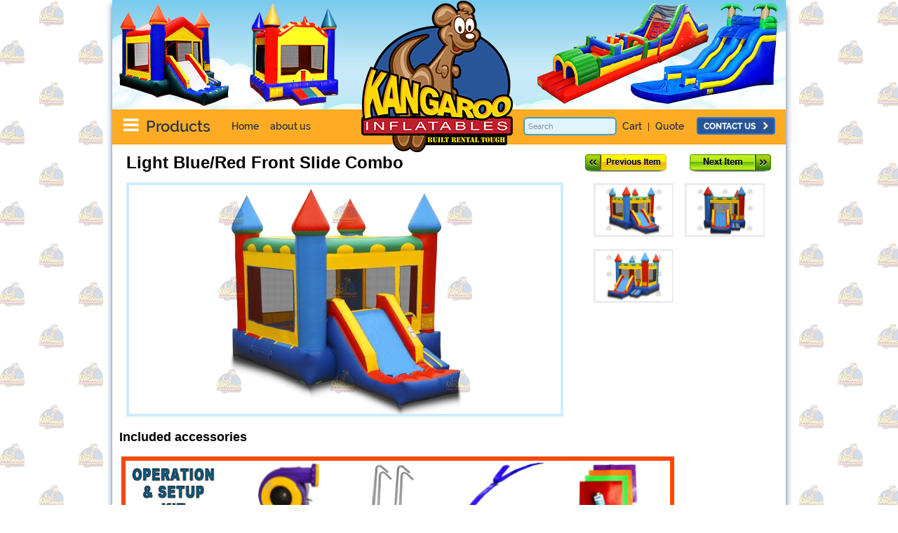

--- FILE ---
content_type: text/html; charset=UTF-8
request_url: https://www.kangarooinflatables.com/shop/light-bluered-front-slide-combo-p-5963.php
body_size: 61930
content:
<!DOCTYPE html PUBLIC "-//W3C//DTD HTML 4.01 Transitional//EN"
   "https://www.w3.org/TR/html4/loose.dtd">
<html dir="LTR" lang="en">
<head>
<base href="https://www.kangarooinflatables.com/shop/">
<meta content="width=device-width, initial-scale=1.0" name="viewport">
<meta content="IE=edge" http-equiv="X-UA-Compatible">
<meta content="IE=9; IE=8; IE=7; IE=EDGE" http-equiv="X-UA-Compatible">
<link rel="shortcut icon" href="https://www.kangarooinflatables.com/favicon.ico" type="image/x-icon">
 <meta http-equiv="Content-Type" content="text/html; charset=iso-8859-1">
 <title>Light Blue/Red Front Slide Combo - Kangaroo Inflatables</title>
 <meta name="Description" content="">
 <meta name="Keywords" content="">
 <meta name="robots" content="index, follow">
 <meta name="revisit-after" content="30 days">
 <meta name="generator" content="CRE Loaded v6.2 B2B[13]">
 <!-- EOF: Generated Meta Tags -->



<meta name="Copyright" content="Copyright (c) 2015 Kangarooinflatables"/>
<meta http-equiv="Content-Type" content="text/html; charset=utf-8" />
<meta property="og:title" content="Light Blue/Red Front Slide Combo - Kangaroo Inflatables" />
<meta property="og:locale" content="en_US" />
<meta property="og:type" content="website" />
<meta property="og:description" content="" />
<meta property="og:url" content="https://www.kangarooinflatables.com/shop/light-bluered-front-slide-combo-p-5963.php"/>
<meta property="og:site_name" content="Kangarooinflatables" />
<meta property="article:publisher" content="https://www.facebook.com/Kangarooinflatables"/>
<meta name="twitter:card" content="summary"/>
<meta name="twitter:title" content="Light Blue/Red Front Slide Combo - Kangaroo Inflatables"/>
<meta name="twitter:description" content=""/>
<meta name="twitter:site" content="@Kangarooinflatables"/>
<meta name="twitter:domain" content="Kangarooinflatables"/>
<meta name="twitter:creator" content="@Kangarooinflatables"/> 
<link rel="canonical" href="https://www.kangarooinflatables.com/shop/light-bluered-front-slide-combo-p-5963.php" />
<!-- <link rel="publisher" href="https://plus.google.com/100953386143487312456/about" /> -->
<!--slider css-->
<style type="text/css">
.theme-default .nivoSlider {
	position:relative;
	background:#fff url(templates/kangarootheme/slider/themes/default/loading.gif) no-repeat 50% 50%;
    /*margin-bottom:10px;*/
    -webkit-box-shadow: 0px 1px 5px 0px #4a4a4a;
    -moz-box-shadow: 0px 1px 5px 0px #4a4a4a;
    box-shadow: 0px 1px 5px 0px #4a4a4a;
}
.theme-default .nivoSlider img {
	position:absolute;
	top:0px;
	left:0px;
	display:none;
}
.theme-default .nivoSlider a {
	border:0;
	display:block;
}

.theme-default .nivo-controlNav {
	text-align: center;
	padding: 20px 0;
}
.theme-default .nivo-controlNav a {
	display:inline-block;
	width:22px;
	height:22px;
	background:url(templates/kangarootheme/slider/themes/default/bullets.png) no-repeat;
	text-indent:-9999px;
	border:0;
	margin: 0 2px;
}
.theme-default .nivo-controlNav a.active {
	background-position:0 -22px;
}

.theme-default .nivo-directionNav a {
	display:block;
	width:30px;
	height:30px;
	background:url(templates/kangarootheme/slider/themes/default/arrows.png) no-repeat;
	text-indent:-9999px;
	border:0;
	opacity: 0;
	-webkit-transition: all 200ms ease-in-out;
    -moz-transition: all 200ms ease-in-out;
    -o-transition: all 200ms ease-in-out;
    transition: all 200ms ease-in-out;
}
.theme-default:hover .nivo-directionNav a { opacity: 1; }
.theme-default a.nivo-nextNav {
	background-position:-30px 0;
	right:15px;
}
.theme-default a.nivo-prevNav {
	left:15px;
}

.theme-default .nivo-caption {
    font-family: Helvetica, Arial, sans-serif;
}
.theme-default .nivo-caption a {
    color:#fff;
    border-bottom:1px dotted #fff;
}
.theme-default .nivo-caption a:hover {
    color:#fff;
}

.theme-default .nivo-controlNav.nivo-thumbs-enabled {
	width: 100%;
}
.theme-default .nivo-controlNav.nivo-thumbs-enabled a {
	width: auto;
	height: auto;
	background: none;
	margin-bottom: 5px;
}
.theme-default .nivo-controlNav.nivo-thumbs-enabled img {
	display: block;
	width: 120px;
	height: auto;
}
</style><style type="text/css">
.nivoSlider {
	position:relative;
	width:100%;
	height:auto;
	overflow: hidden;
}
.nivoSlider img {
	position:absolute;
	top:0px;
	left:0px;
	max-width: none;
}
.nivo-main-image {
	display: block !important;
	position: relative !important; 
	width: 100% !important;
}

/* If an image is wrapped in a link */
.nivoSlider a.nivo-imageLink {
	position:absolute;
	top:0px;
	left:0px;
	width:100%;
	height:100%;
	border:0;
	padding:0;
	margin:0;
	z-index:6;
	display:none;
	background:white; 
	filter:alpha(opacity=0); 
	opacity:0;
}
/* The slices and boxes in the Slider */
.nivo-slice {
	display:block;
	position:absolute;
	z-index:5;
	height:100%;
	top:0;
}
.nivo-box {
	display:block;
	position:absolute;
	z-index:5;
	overflow:hidden;
}
.nivo-box img { display:block; }

/* Caption styles */
.nivo-caption {
	position:absolute;
	left:0px;
	bottom:0px;
	background:#000;
	color:#fff;
	width:100%;
	z-index:8;
	padding: 5px 10px;
	opacity: 0.8;
	overflow: hidden;
	display: none;
	-moz-opacity: 0.8;
	filter:alpha(opacity=8);
	-webkit-box-sizing: border-box; /* Safari/Chrome, other WebKit */
	-moz-box-sizing: border-box;    /* Firefox, other Gecko */
	box-sizing: border-box;         /* Opera/IE 8+ */
}
.nivo-caption p {
	padding:5px;
	margin:0;
}
.nivo-caption a {
	display:inline !important;
}
.nivo-html-caption {
    display:none;
}
/* Direction nav styles (e.g. Next & Prev) */
.nivo-directionNav a {
	position:absolute;
	top:45%;
	z-index:9;
	cursor:pointer;
}
.nivo-prevNav {
	left:0px;
}
.nivo-nextNav {
	right:0px;
}
/* Control nav styles (e.g. 1,2,3...) */
.nivo-controlNav {
	text-align:center;
	padding: 15px 0;
}
.nivo-controlNav a {
	cursor:pointer;
}
.nivo-controlNav a.active {
	font-weight:bold;
}
</style>
<style type="text/css">
/*!
 * Bootstrap v3.3.4 (http://getbootstrap.com)
 * Copyright 2011-2015 Twitter, Inc.
 * Licensed under MIT (https://github.com/twbs/bootstrap/blob/master/LICENSE)
 */

/*!
 * Generated using the Bootstrap Customizer (http://getbootstrap.com/customize/?id=364b654a5a933f98b9b7)
 * Config saved to config.json and https://gist.github.com/364b654a5a933f98b9b7
 */.btn-default,.btn-primary,.btn-success,.btn-info,.btn-warning,.btn-danger{text-shadow:0 -1px 0 rgba(0,0,0,0.2);-webkit-box-shadow:inset 0 1px 0 rgba(255,255,255,0.15),0 1px 1px rgba(0,0,0,0.075);box-shadow:inset 0 1px 0 rgba(255,255,255,0.15),0 1px 1px rgba(0,0,0,0.075)}.btn-default:active,.btn-primary:active,.btn-success:active,.btn-info:active,.btn-warning:active,.btn-danger:active,.btn-default.active,.btn-primary.active,.btn-success.active,.btn-info.active,.btn-warning.active,.btn-danger.active{-webkit-box-shadow:inset 0 3px 5px rgba(0,0,0,0.125);box-shadow:inset 0 3px 5px rgba(0,0,0,0.125)}.btn-default .badge,.btn-primary .badge,.btn-success .badge,.btn-info .badge,.btn-warning .badge,.btn-danger .badge{text-shadow:none}.btn:active,.btn.active{background-image:none}.btn-default{background-image:-webkit-linear-gradient(top, #fff 0, #e0e0e0 100%);background-image:-o-linear-gradient(top, #fff 0, #e0e0e0 100%);background-image:-webkit-gradient(linear, left top, left bottom, color-stop(0, #fff), to(#e0e0e0));background-image:linear-gradient(to bottom, #fff 0, #e0e0e0 100%);filter:progid:DXImageTransform.Microsoft.gradient(startColorstr='#ffffffff', endColorstr='#ffe0e0e0', GradientType=0);filter:progid:DXImageTransform.Microsoft.gradient(enabled = false);background-repeat:repeat-x;border-color:#dbdbdb;text-shadow:0 1px 0 #fff;border-color:#ccc}.btn-default:hover,.btn-default:focus{background-color:#e0e0e0;background-position:0 -15px}.btn-default:active,.btn-default.active{background-color:#e0e0e0;border-color:#dbdbdb}.btn-default.disabled,.btn-default:disabled,.btn-default[disabled]{background-color:#e0e0e0;background-image:none}.btn-primary{background-image:-webkit-linear-gradient(top, #337ab7 0, #265a88 100%);background-image:-o-linear-gradient(top, #337ab7 0, #265a88 100%);background-image:-webkit-gradient(linear, left top, left bottom, color-stop(0, #337ab7), to(#265a88));background-image:linear-gradient(to bottom, #337ab7 0, #265a88 100%);filter:progid:DXImageTransform.Microsoft.gradient(startColorstr='#ff337ab7', endColorstr='#ff265a88', GradientType=0);filter:progid:DXImageTransform.Microsoft.gradient(enabled = false);background-repeat:repeat-x;border-color:#245580}.btn-primary:hover,.btn-primary:focus{background-color:#265a88;background-position:0 -15px}.btn-primary:active,.btn-primary.active{background-color:#265a88;border-color:#245580}.btn-primary.disabled,.btn-primary:disabled,.btn-primary[disabled]{background-color:#265a88;background-image:none}.btn-success{background-image:-webkit-linear-gradient(top, #5cb85c 0, #419641 100%);background-image:-o-linear-gradient(top, #5cb85c 0, #419641 100%);background-image:-webkit-gradient(linear, left top, left bottom, color-stop(0, #5cb85c), to(#419641));background-image:linear-gradient(to bottom, #5cb85c 0, #419641 100%);filter:progid:DXImageTransform.Microsoft.gradient(startColorstr='#ff5cb85c', endColorstr='#ff419641', GradientType=0);filter:progid:DXImageTransform.Microsoft.gradient(enabled = false);background-repeat:repeat-x;border-color:#3e8f3e}.btn-success:hover,.btn-success:focus{background-color:#419641;background-position:0 -15px}.btn-success:active,.btn-success.active{background-color:#419641;border-color:#3e8f3e}.btn-success.disabled,.btn-success:disabled,.btn-success[disabled]{background-color:#419641;background-image:none}.btn-info{background-image:-webkit-linear-gradient(top, #5bc0de 0, #2aabd2 100%);background-image:-o-linear-gradient(top, #5bc0de 0, #2aabd2 100%);background-image:-webkit-gradient(linear, left top, left bottom, color-stop(0, #5bc0de), to(#2aabd2));background-image:linear-gradient(to bottom, #5bc0de 0, #2aabd2 100%);filter:progid:DXImageTransform.Microsoft.gradient(startColorstr='#ff5bc0de', endColorstr='#ff2aabd2', GradientType=0);filter:progid:DXImageTransform.Microsoft.gradient(enabled = false);background-repeat:repeat-x;border-color:#28a4c9}.btn-info:hover,.btn-info:focus{background-color:#2aabd2;background-position:0 -15px}.btn-info:active,.btn-info.active{background-color:#2aabd2;border-color:#28a4c9}.btn-info.disabled,.btn-info:disabled,.btn-info[disabled]{background-color:#2aabd2;background-image:none}.btn-warning{background-image:-webkit-linear-gradient(top, #f0ad4e 0, #eb9316 100%);background-image:-o-linear-gradient(top, #f0ad4e 0, #eb9316 100%);background-image:-webkit-gradient(linear, left top, left bottom, color-stop(0, #f0ad4e), to(#eb9316));background-image:linear-gradient(to bottom, #f0ad4e 0, #eb9316 100%);filter:progid:DXImageTransform.Microsoft.gradient(startColorstr='#fff0ad4e', endColorstr='#ffeb9316', GradientType=0);filter:progid:DXImageTransform.Microsoft.gradient(enabled = false);background-repeat:repeat-x;border-color:#e38d13}.btn-warning:hover,.btn-warning:focus{background-color:#eb9316;background-position:0 -15px}.btn-warning:active,.btn-warning.active{background-color:#eb9316;border-color:#e38d13}.btn-warning.disabled,.btn-warning:disabled,.btn-warning[disabled]{background-color:#eb9316;background-image:none}.btn-danger{background-image:-webkit-linear-gradient(top, #d9534f 0, #c12e2a 100%);background-image:-o-linear-gradient(top, #d9534f 0, #c12e2a 100%);background-image:-webkit-gradient(linear, left top, left bottom, color-stop(0, #d9534f), to(#c12e2a));background-image:linear-gradient(to bottom, #d9534f 0, #c12e2a 100%);filter:progid:DXImageTransform.Microsoft.gradient(startColorstr='#ffd9534f', endColorstr='#ffc12e2a', GradientType=0);filter:progid:DXImageTransform.Microsoft.gradient(enabled = false);background-repeat:repeat-x;border-color:#b92c28}.btn-danger:hover,.btn-danger:focus{background-color:#c12e2a;background-position:0 -15px}.btn-danger:active,.btn-danger.active{background-color:#c12e2a;border-color:#b92c28}.btn-danger.disabled,.btn-danger:disabled,.btn-danger[disabled]{background-color:#c12e2a;background-image:none}.thumbnail,.img-thumbnail{-webkit-box-shadow:0 1px 2px rgba(0,0,0,0.075);box-shadow:0 1px 2px rgba(0,0,0,0.075)}.dropdown-menu>li>a:hover,.dropdown-menu>li>a:focus{background-image:-webkit-linear-gradient(top, #f5f5f5 0, #e8e8e8 100%);background-image:-o-linear-gradient(top, #f5f5f5 0, #e8e8e8 100%);background-image:-webkit-gradient(linear, left top, left bottom, color-stop(0, #f5f5f5), to(#e8e8e8));background-image:linear-gradient(to bottom, #f5f5f5 0, #e8e8e8 100%);background-repeat:repeat-x;filter:progid:DXImageTransform.Microsoft.gradient(startColorstr='#fff5f5f5', endColorstr='#ffe8e8e8', GradientType=0);background-color:#e8e8e8}.dropdown-menu>.active>a,.dropdown-menu>.active>a:hover,.dropdown-menu>.active>a:focus{background-image:-webkit-linear-gradient(top, #337ab7 0, #2e6da4 100%);background-image:-o-linear-gradient(top, #337ab7 0, #2e6da4 100%);background-image:-webkit-gradient(linear, left top, left bottom, color-stop(0, #337ab7), to(#2e6da4));background-image:linear-gradient(to bottom, #337ab7 0, #2e6da4 100%);background-repeat:repeat-x;filter:progid:DXImageTransform.Microsoft.gradient(startColorstr='#ff337ab7', endColorstr='#ff2e6da4', GradientType=0);background-color:#2e6da4}.navbar-default{background-image:-webkit-linear-gradient(top, #fff 0, #f8f8f8 100%);background-image:-o-linear-gradient(top, #fff 0, #f8f8f8 100%);background-image:-webkit-gradient(linear, left top, left bottom, color-stop(0, #fff), to(#f8f8f8));background-image:linear-gradient(to bottom, #fff 0, #f8f8f8 100%);background-repeat:repeat-x;filter:progid:DXImageTransform.Microsoft.gradient(startColorstr='#ffffffff', endColorstr='#fff8f8f8', GradientType=0);filter:progid:DXImageTransform.Microsoft.gradient(enabled = false);border-radius:4px;-webkit-box-shadow:inset 0 1px 0 rgba(255,255,255,0.15),0 1px 5px rgba(0,0,0,0.075);box-shadow:inset 0 1px 0 rgba(255,255,255,0.15),0 1px 5px rgba(0,0,0,0.075)}.navbar-default .navbar-nav>.open>a,.navbar-default .navbar-nav>.active>a{background-image:-webkit-linear-gradient(top, #dbdbdb 0, #e2e2e2 100%);background-image:-o-linear-gradient(top, #dbdbdb 0, #e2e2e2 100%);background-image:-webkit-gradient(linear, left top, left bottom, color-stop(0, #dbdbdb), to(#e2e2e2));background-image:linear-gradient(to bottom, #dbdbdb 0, #e2e2e2 100%);background-repeat:repeat-x;filter:progid:DXImageTransform.Microsoft.gradient(startColorstr='#ffdbdbdb', endColorstr='#ffe2e2e2', GradientType=0);-webkit-box-shadow:inset 0 3px 9px rgba(0,0,0,0.075);box-shadow:inset 0 3px 9px rgba(0,0,0,0.075)}.navbar-brand,.navbar-nav>li>a{text-shadow:0 1px 0 rgba(255,255,255,0.25)}.navbar-inverse{background-image:-webkit-linear-gradient(top, #3c3c3c 0, #222 100%);background-image:-o-linear-gradient(top, #3c3c3c 0, #222 100%);background-image:-webkit-gradient(linear, left top, left bottom, color-stop(0, #3c3c3c), to(#222));background-image:linear-gradient(to bottom, #3c3c3c 0, #222 100%);background-repeat:repeat-x;filter:progid:DXImageTransform.Microsoft.gradient(startColorstr='#ff3c3c3c', endColorstr='#ff222222', GradientType=0);filter:progid:DXImageTransform.Microsoft.gradient(enabled = false)}.navbar-inverse .navbar-nav>.open>a,.navbar-inverse .navbar-nav>.active>a{background-image:-webkit-linear-gradient(top, #080808 0, #0f0f0f 100%);background-image:-o-linear-gradient(top, #080808 0, #0f0f0f 100%);background-image:-webkit-gradient(linear, left top, left bottom, color-stop(0, #080808), to(#0f0f0f));background-image:linear-gradient(to bottom, #080808 0, #0f0f0f 100%);background-repeat:repeat-x;filter:progid:DXImageTransform.Microsoft.gradient(startColorstr='#ff080808', endColorstr='#ff0f0f0f', GradientType=0);-webkit-box-shadow:inset 0 3px 9px rgba(0,0,0,0.25);box-shadow:inset 0 3px 9px rgba(0,0,0,0.25)}.navbar-inverse .navbar-brand,.navbar-inverse .navbar-nav>li>a{text-shadow:0 -1px 0 rgba(0,0,0,0.25)}.navbar-static-top,.navbar-fixed-top,.navbar-fixed-bottom{border-radius:0}@media (max-width:767px){.navbar .navbar-nav .open .dropdown-menu>.active>a,.navbar .navbar-nav .open .dropdown-menu>.active>a:hover,.navbar .navbar-nav .open .dropdown-menu>.active>a:focus{color:#fff;background-image:-webkit-linear-gradient(top, #337ab7 0, #2e6da4 100%);background-image:-o-linear-gradient(top, #337ab7 0, #2e6da4 100%);background-image:-webkit-gradient(linear, left top, left bottom, color-stop(0, #337ab7), to(#2e6da4));background-image:linear-gradient(to bottom, #337ab7 0, #2e6da4 100%);background-repeat:repeat-x;filter:progid:DXImageTransform.Microsoft.gradient(startColorstr='#ff337ab7', endColorstr='#ff2e6da4', GradientType=0)}}.alert{text-shadow:0 1px 0 rgba(255,255,255,0.2);-webkit-box-shadow:inset 0 1px 0 rgba(255,255,255,0.25),0 1px 2px rgba(0,0,0,0.05);box-shadow:inset 0 1px 0 rgba(255,255,255,0.25),0 1px 2px rgba(0,0,0,0.05)}.alert-success{background-image:-webkit-linear-gradient(top, #dff0d8 0, #c8e5bc 100%);background-image:-o-linear-gradient(top, #dff0d8 0, #c8e5bc 100%);background-image:-webkit-gradient(linear, left top, left bottom, color-stop(0, #dff0d8), to(#c8e5bc));background-image:linear-gradient(to bottom, #dff0d8 0, #c8e5bc 100%);background-repeat:repeat-x;filter:progid:DXImageTransform.Microsoft.gradient(startColorstr='#ffdff0d8', endColorstr='#ffc8e5bc', GradientType=0);border-color:#b2dba1}.alert-info{background-image:-webkit-linear-gradient(top, #d9edf7 0, #b9def0 100%);background-image:-o-linear-gradient(top, #d9edf7 0, #b9def0 100%);background-image:-webkit-gradient(linear, left top, left bottom, color-stop(0, #d9edf7), to(#b9def0));background-image:linear-gradient(to bottom, #d9edf7 0, #b9def0 100%);background-repeat:repeat-x;filter:progid:DXImageTransform.Microsoft.gradient(startColorstr='#ffd9edf7', endColorstr='#ffb9def0', GradientType=0);border-color:#9acfea}.alert-warning{background-image:-webkit-linear-gradient(top, #fcf8e3 0, #f8efc0 100%);background-image:-o-linear-gradient(top, #fcf8e3 0, #f8efc0 100%);background-image:-webkit-gradient(linear, left top, left bottom, color-stop(0, #fcf8e3), to(#f8efc0));background-image:linear-gradient(to bottom, #fcf8e3 0, #f8efc0 100%);background-repeat:repeat-x;filter:progid:DXImageTransform.Microsoft.gradient(startColorstr='#fffcf8e3', endColorstr='#fff8efc0', GradientType=0);border-color:#f5e79e}.alert-danger{background-image:-webkit-linear-gradient(top, #f2dede 0, #e7c3c3 100%);background-image:-o-linear-gradient(top, #f2dede 0, #e7c3c3 100%);background-image:-webkit-gradient(linear, left top, left bottom, color-stop(0, #f2dede), to(#e7c3c3));background-image:linear-gradient(to bottom, #f2dede 0, #e7c3c3 100%);background-repeat:repeat-x;filter:progid:DXImageTransform.Microsoft.gradient(startColorstr='#fff2dede', endColorstr='#ffe7c3c3', GradientType=0);border-color:#dca7a7}.progress{background-image:-webkit-linear-gradient(top, #ebebeb 0, #f5f5f5 100%);background-image:-o-linear-gradient(top, #ebebeb 0, #f5f5f5 100%);background-image:-webkit-gradient(linear, left top, left bottom, color-stop(0, #ebebeb), to(#f5f5f5));background-image:linear-gradient(to bottom, #ebebeb 0, #f5f5f5 100%);background-repeat:repeat-x;filter:progid:DXImageTransform.Microsoft.gradient(startColorstr='#ffebebeb', endColorstr='#fff5f5f5', GradientType=0)}.progress-bar{background-image:-webkit-linear-gradient(top, #337ab7 0, #286090 100%);background-image:-o-linear-gradient(top, #337ab7 0, #286090 100%);background-image:-webkit-gradient(linear, left top, left bottom, color-stop(0, #337ab7), to(#286090));background-image:linear-gradient(to bottom, #337ab7 0, #286090 100%);background-repeat:repeat-x;filter:progid:DXImageTransform.Microsoft.gradient(startColorstr='#ff337ab7', endColorstr='#ff286090', GradientType=0)}.progress-bar-success{background-image:-webkit-linear-gradient(top, #5cb85c 0, #449d44 100%);background-image:-o-linear-gradient(top, #5cb85c 0, #449d44 100%);background-image:-webkit-gradient(linear, left top, left bottom, color-stop(0, #5cb85c), to(#449d44));background-image:linear-gradient(to bottom, #5cb85c 0, #449d44 100%);background-repeat:repeat-x;filter:progid:DXImageTransform.Microsoft.gradient(startColorstr='#ff5cb85c', endColorstr='#ff449d44', GradientType=0)}.progress-bar-info{background-image:-webkit-linear-gradient(top, #5bc0de 0, #31b0d5 100%);background-image:-o-linear-gradient(top, #5bc0de 0, #31b0d5 100%);background-image:-webkit-gradient(linear, left top, left bottom, color-stop(0, #5bc0de), to(#31b0d5));background-image:linear-gradient(to bottom, #5bc0de 0, #31b0d5 100%);background-repeat:repeat-x;filter:progid:DXImageTransform.Microsoft.gradient(startColorstr='#ff5bc0de', endColorstr='#ff31b0d5', GradientType=0)}.progress-bar-warning{background-image:-webkit-linear-gradient(top, #f0ad4e 0, #ec971f 100%);background-image:-o-linear-gradient(top, #f0ad4e 0, #ec971f 100%);background-image:-webkit-gradient(linear, left top, left bottom, color-stop(0, #f0ad4e), to(#ec971f));background-image:linear-gradient(to bottom, #f0ad4e 0, #ec971f 100%);background-repeat:repeat-x;filter:progid:DXImageTransform.Microsoft.gradient(startColorstr='#fff0ad4e', endColorstr='#ffec971f', GradientType=0)}.progress-bar-danger{background-image:-webkit-linear-gradient(top, #d9534f 0, #c9302c 100%);background-image:-o-linear-gradient(top, #d9534f 0, #c9302c 100%);background-image:-webkit-gradient(linear, left top, left bottom, color-stop(0, #d9534f), to(#c9302c));background-image:linear-gradient(to bottom, #d9534f 0, #c9302c 100%);background-repeat:repeat-x;filter:progid:DXImageTransform.Microsoft.gradient(startColorstr='#ffd9534f', endColorstr='#ffc9302c', GradientType=0)}.progress-bar-striped{background-image:-webkit-linear-gradient(45deg, rgba(255,255,255,0.15) 25%, transparent 25%, transparent 50%, rgba(255,255,255,0.15) 50%, rgba(255,255,255,0.15) 75%, transparent 75%, transparent);background-image:-o-linear-gradient(45deg, rgba(255,255,255,0.15) 25%, transparent 25%, transparent 50%, rgba(255,255,255,0.15) 50%, rgba(255,255,255,0.15) 75%, transparent 75%, transparent);background-image:linear-gradient(45deg, rgba(255,255,255,0.15) 25%, transparent 25%, transparent 50%, rgba(255,255,255,0.15) 50%, rgba(255,255,255,0.15) 75%, transparent 75%, transparent)}.list-group{border-radius:4px;-webkit-box-shadow:0 1px 2px rgba(0,0,0,0.075);box-shadow:0 1px 2px rgba(0,0,0,0.075)}.list-group-item.active,.list-group-item.active:hover,.list-group-item.active:focus{text-shadow:0 -1px 0 #286090;background-image:-webkit-linear-gradient(top, #337ab7 0, #2b669a 100%);background-image:-o-linear-gradient(top, #337ab7 0, #2b669a 100%);background-image:-webkit-gradient(linear, left top, left bottom, color-stop(0, #337ab7), to(#2b669a));background-image:linear-gradient(to bottom, #337ab7 0, #2b669a 100%);background-repeat:repeat-x;filter:progid:DXImageTransform.Microsoft.gradient(startColorstr='#ff337ab7', endColorstr='#ff2b669a', GradientType=0);border-color:#2b669a}.list-group-item.active .badge,.list-group-item.active:hover .badge,.list-group-item.active:focus .badge{text-shadow:none}.panel{-webkit-box-shadow:0 1px 2px rgba(0,0,0,0.05);box-shadow:0 1px 2px rgba(0,0,0,0.05)}.panel-default>.panel-heading{background-image:-webkit-linear-gradient(top, #f5f5f5 0, #e8e8e8 100%);background-image:-o-linear-gradient(top, #f5f5f5 0, #e8e8e8 100%);background-image:-webkit-gradient(linear, left top, left bottom, color-stop(0, #f5f5f5), to(#e8e8e8));background-image:linear-gradient(to bottom, #f5f5f5 0, #e8e8e8 100%);background-repeat:repeat-x;filter:progid:DXImageTransform.Microsoft.gradient(startColorstr='#fff5f5f5', endColorstr='#ffe8e8e8', GradientType=0)}.panel-primary>.panel-heading{background-image:-webkit-linear-gradient(top, #337ab7 0, #2e6da4 100%);background-image:-o-linear-gradient(top, #337ab7 0, #2e6da4 100%);background-image:-webkit-gradient(linear, left top, left bottom, color-stop(0, #337ab7), to(#2e6da4));background-image:linear-gradient(to bottom, #337ab7 0, #2e6da4 100%);background-repeat:repeat-x;filter:progid:DXImageTransform.Microsoft.gradient(startColorstr='#ff337ab7', endColorstr='#ff2e6da4', GradientType=0)}.panel-success>.panel-heading{background-image:-webkit-linear-gradient(top, #dff0d8 0, #d0e9c6 100%);background-image:-o-linear-gradient(top, #dff0d8 0, #d0e9c6 100%);background-image:-webkit-gradient(linear, left top, left bottom, color-stop(0, #dff0d8), to(#d0e9c6));background-image:linear-gradient(to bottom, #dff0d8 0, #d0e9c6 100%);background-repeat:repeat-x;filter:progid:DXImageTransform.Microsoft.gradient(startColorstr='#ffdff0d8', endColorstr='#ffd0e9c6', GradientType=0)}.panel-info>.panel-heading{background-image:-webkit-linear-gradient(top, #d9edf7 0, #c4e3f3 100%);background-image:-o-linear-gradient(top, #d9edf7 0, #c4e3f3 100%);background-image:-webkit-gradient(linear, left top, left bottom, color-stop(0, #d9edf7), to(#c4e3f3));background-image:linear-gradient(to bottom, #d9edf7 0, #c4e3f3 100%);background-repeat:repeat-x;filter:progid:DXImageTransform.Microsoft.gradient(startColorstr='#ffd9edf7', endColorstr='#ffc4e3f3', GradientType=0)}.panel-warning>.panel-heading{background-image:-webkit-linear-gradient(top, #fcf8e3 0, #faf2cc 100%);background-image:-o-linear-gradient(top, #fcf8e3 0, #faf2cc 100%);background-image:-webkit-gradient(linear, left top, left bottom, color-stop(0, #fcf8e3), to(#faf2cc));background-image:linear-gradient(to bottom, #fcf8e3 0, #faf2cc 100%);background-repeat:repeat-x;filter:progid:DXImageTransform.Microsoft.gradient(startColorstr='#fffcf8e3', endColorstr='#fffaf2cc', GradientType=0)}.panel-danger>.panel-heading{background-image:-webkit-linear-gradient(top, #f2dede 0, #ebcccc 100%);background-image:-o-linear-gradient(top, #f2dede 0, #ebcccc 100%);background-image:-webkit-gradient(linear, left top, left bottom, color-stop(0, #f2dede), to(#ebcccc));background-image:linear-gradient(to bottom, #f2dede 0, #ebcccc 100%);background-repeat:repeat-x;filter:progid:DXImageTransform.Microsoft.gradient(startColorstr='#fff2dede', endColorstr='#ffebcccc', GradientType=0)}.well{background-image:-webkit-linear-gradient(top, #e8e8e8 0, #f5f5f5 100%);background-image:-o-linear-gradient(top, #e8e8e8 0, #f5f5f5 100%);background-image:-webkit-gradient(linear, left top, left bottom, color-stop(0, #e8e8e8), to(#f5f5f5));background-image:linear-gradient(to bottom, #e8e8e8 0, #f5f5f5 100%);background-repeat:repeat-x;filter:progid:DXImageTransform.Microsoft.gradient(startColorstr='#ffe8e8e8', endColorstr='#fff5f5f5', GradientType=0);border-color:#dcdcdc;-webkit-box-shadow:inset 0 1px 3px rgba(0,0,0,0.05),0 1px 0 rgba(255,255,255,0.1);box-shadow:inset 0 1px 3px rgba(0,0,0,0.05),0 1px 0 rgba(255,255,255,0.1)}
 </style><style type="text/css">
/*!
 * Bootstrap v3.3.4 (http://getbootstrap.com)
 * Copyright 2011-2015 Twitter, Inc.
 * Licensed under MIT (https://github.com/twbs/bootstrap/blob/master/LICENSE)
 */

/*!
 * Generated using the Bootstrap Customizer (http://getbootstrap.com/customize/?id=364b654a5a933f98b9b7)
 * Config saved to config.json and https://gist.github.com/364b654a5a933f98b9b7
 */
/*! normalize.css v3.0.2 | MIT License | git.io/normalize */

/*! Source: https://github.com/h5bp/html5-boilerplate/blob/master/src/css/main.css */
@media print {
  *,
  *:before,
  *:after {
    background: transparent !important;
    color: #000 !important;
    -webkit-box-shadow: none !important;
            box-shadow: none !important;
    text-shadow: none !important;
  }
  a,
  a:visited {
    text-decoration: underline;
  }
  a[href]:after {
    content: " (" attr(href) ")";
  }
  abbr[title]:after {
    content: " (" attr(title) ")";
  }
  a[href^="#"]:after,
  a[href^="javascript:"]:after {
    content: "";
  }
  pre,
  blockquote {
    border: 1px solid #999;
    page-break-inside: avoid;
  }
  thead {
    display: table-header-group;
  }
  tr,
  img {
    page-break-inside: avoid;
  }
  img {
    max-width: 100% !important;
  }
  p,
  h2,
  h3 {
    orphans: 3;
    widows: 3;
  }
  h2,
  h3 {
    page-break-after: avoid;
  }
  select {
    background: #fff !important;
  }
  .navbar {
    display: none;
  }
  .btn > .caret,
  .dropup > .btn > .caret {
    border-top-color: #000 !important;
  }
  .label {
    border: 1px solid #000;
  }
  .table {
    border-collapse: collapse !important;
  }
  .table td,
  .table th {
    background-color: #fff !important;
  }
  .table-bordered th,
  .table-bordered td {
    border: 1px solid #ddd !important;
  }
}
@font-face {
  font-family: 'Glyphicons Halflings';
  src: url('../fonts/glyphicons-halflings-regular.eot');
  src: url('../fonts/glyphicons-halflings-regular.eot?#iefix') format('embedded-opentype'), url('../fonts/glyphicons-halflings-regular.woff2') format('woff2'), url('../fonts/glyphicons-halflings-regular.woff') format('woff'), url('../fonts/glyphicons-halflings-regular.ttf') format('truetype'), url('../fonts/glyphicons-halflings-regular.svg#glyphicons_halflingsregular') format('svg');
}
.glyphicon {
  position: relative;
  top: 1px;
  display: inline-block;
  font-family: 'Glyphicons Halflings';
  font-style: normal;
  font-weight: normal;
  line-height: 1;
  -webkit-font-smoothing: antialiased;
  -moz-osx-font-smoothing: grayscale;
}
.glyphicon-asterisk:before {
  content: "\2a";
}
.glyphicon-plus:before {
  content: "\2b";
}
.glyphicon-euro:before,
.glyphicon-eur:before {
  content: "\20ac";
}
.glyphicon-minus:before {
  content: "\2212";
}
.glyphicon-cloud:before {
  content: "\2601";
}
.glyphicon-envelope:before {
  content: "\2709";
}
.glyphicon-pencil:before {
  content: "\270f";
}
.glyphicon-glass:before {
  content: "\e001";
}
.glyphicon-music:before {
  content: "\e002";
}
.glyphicon-search:before {
  content: "\e003";
}
.glyphicon-heart:before {
  content: "\e005";
}
.glyphicon-star:before {
  content: "\e006";
}
.glyphicon-star-empty:before {
  content: "\e007";
}
.glyphicon-user:before {
  content: "\e008";
}
.glyphicon-film:before {
  content: "\e009";
}
.glyphicon-th-large:before {
  content: "\e010";
}
.glyphicon-th:before {
  content: "\e011";
}
.glyphicon-th-list:before {
  content: "\e012";
}
.glyphicon-ok:before {
  content: "\e013";
}
.glyphicon-remove:before {
  content: "\e014";
}
.glyphicon-zoom-in:before {
  content: "\e015";
}
.glyphicon-zoom-out:before {
  content: "\e016";
}
.glyphicon-off:before {
  content: "\e017";
}
.glyphicon-signal:before {
  content: "\e018";
}
.glyphicon-cog:before {
  content: "\e019";
}
.glyphicon-trash:before {
  content: "\e020";
}
.glyphicon-home:before {
  content: "\e021";
}
.glyphicon-file:before {
  content: "\e022";
}
.glyphicon-time:before {
  content: "\e023";
}
.glyphicon-road:before {
  content: "\e024";
}
.glyphicon-download-alt:before {
  content: "\e025";
}
.glyphicon-download:before {
  content: "\e026";
}
.glyphicon-upload:before {
  content: "\e027";
}
.glyphicon-inbox:before {
  content: "\e028";
}
.glyphicon-play-circle:before {
  content: "\e029";
}
.glyphicon-repeat:before {
  content: "\e030";
}
.glyphicon-refresh:before {
  content: "\e031";
}
.glyphicon-list-alt:before {
  content: "\e032";
}
.glyphicon-lock:before {
  content: "\e033";
}
.glyphicon-flag:before {
  content: "\e034";
}
.glyphicon-headphones:before {
  content: "\e035";
}
.glyphicon-volume-off:before {
  content: "\e036";
}
.glyphicon-volume-down:before {
  content: "\e037";
}
.glyphicon-volume-up:before {
  content: "\e038";
}
.glyphicon-qrcode:before {
  content: "\e039";
}
.glyphicon-barcode:before {
  content: "\e040";
}
.glyphicon-tag:before {
  content: "\e041";
}
.glyphicon-tags:before {
  content: "\e042";
}
.glyphicon-book:before {
  content: "\e043";
}
.glyphicon-bookmark:before {
  content: "\e044";
}
.glyphicon-print:before {
  content: "\e045";
}
.glyphicon-camera:before {
  content: "\e046";
}
.glyphicon-font:before {
  content: "\e047";
}
.glyphicon-bold:before {
  content: "\e048";
}
.glyphicon-italic:before {
  content: "\e049";
}
.glyphicon-text-height:before {
  content: "\e050";
}
.glyphicon-text-width:before {
  content: "\e051";
}
.glyphicon-align-left:before {
  content: "\e052";
}
.glyphicon-align-center:before {
  content: "\e053";
}
.glyphicon-align-right:before {
  content: "\e054";
}
.glyphicon-align-justify:before {
  content: "\e055";
}
.glyphicon-list:before {
  content: "\e056";
}
.glyphicon-indent-left:before {
  content: "\e057";
}
.glyphicon-indent-right:before {
  content: "\e058";
}
.glyphicon-facetime-video:before {
  content: "\e059";
}
.glyphicon-picture:before {
  content: "\e060";
}
.glyphicon-map-marker:before {
  content: "\e062";
}
.glyphicon-adjust:before {
  content: "\e063";
}
.glyphicon-tint:before {
  content: "\e064";
}
.glyphicon-edit:before {
  content: "\e065";
}
.glyphicon-share:before {
  content: "\e066";
}
.glyphicon-check:before {
  content: "\e067";
}
.glyphicon-move:before {
  content: "\e068";
}
.glyphicon-step-backward:before {
  content: "\e069";
}
.glyphicon-fast-backward:before {
  content: "\e070";
}
.glyphicon-backward:before {
  content: "\e071";
}
.glyphicon-play:before {
  content: "\e072";
}
.glyphicon-pause:before {
  content: "\e073";
}
.glyphicon-stop:before {
  content: "\e074";
}
.glyphicon-forward:before {
  content: "\e075";
}
.glyphicon-fast-forward:before {
  content: "\e076";
}
.glyphicon-step-forward:before {
  content: "\e077";
}
.glyphicon-eject:before {
  content: "\e078";
}
.glyphicon-chevron-left:before {
  content: "\e079";
}
.glyphicon-chevron-right:before {
  content: "\e080";
}
.glyphicon-plus-sign:before {
  content: "\e081";
}
.glyphicon-minus-sign:before {
  content: "\e082";
}
.glyphicon-remove-sign:before {
  content: "\e083";
}
.glyphicon-ok-sign:before {
  content: "\e084";
}
.glyphicon-question-sign:before {
  content: "\e085";
}
.glyphicon-info-sign:before {
  content: "\e086";
}
.glyphicon-screenshot:before {
  content: "\e087";
}
.glyphicon-remove-circle:before {
  content: "\e088";
}
.glyphicon-ok-circle:before {
  content: "\e089";
}
.glyphicon-ban-circle:before {
  content: "\e090";
}
.glyphicon-arrow-left:before {
  content: "\e091";
}
.glyphicon-arrow-right:before {
  content: "\e092";
}
.glyphicon-arrow-up:before {
  content: "\e093";
}
.glyphicon-arrow-down:before {
  content: "\e094";
}
.glyphicon-share-alt:before {
  content: "\e095";
}
.glyphicon-resize-full:before {
  content: "\e096";
}
.glyphicon-resize-small:before {
  content: "\e097";
}
.glyphicon-exclamation-sign:before {
  content: "\e101";
}
.glyphicon-gift:before {
  content: "\e102";
}
.glyphicon-leaf:before {
  content: "\e103";
}
.glyphicon-fire:before {
  content: "\e104";
}
.glyphicon-eye-open:before {
  content: "\e105";
}
.glyphicon-eye-close:before {
  content: "\e106";
}
.glyphicon-warning-sign:before {
  content: "\e107";
}
.glyphicon-plane:before {
  content: "\e108";
}
.glyphicon-calendar:before {
  content: "\e109";
}
.glyphicon-random:before {
  content: "\e110";
}
.glyphicon-comment:before {
  content: "\e111";
}
.glyphicon-magnet:before {
  content: "\e112";
}
.glyphicon-chevron-up:before {
  content: "\e113";
}
.glyphicon-chevron-down:before {
  content: "\e114";
}
.glyphicon-retweet:before {
  content: "\e115";
}
.glyphicon-shopping-cart:before {
  content: "\e116";
}
.glyphicon-folder-close:before {
  content: "\e117";
}
.glyphicon-folder-open:before {
  content: "\e118";
}
.glyphicon-resize-vertical:before {
  content: "\e119";
}
.glyphicon-resize-horizontal:before {
  content: "\e120";
}
.glyphicon-hdd:before {
  content: "\e121";
}
.glyphicon-bullhorn:before {
  content: "\e122";
}
.glyphicon-bell:before {
  content: "\e123";
}
.glyphicon-certificate:before {
  content: "\e124";
}
.glyphicon-thumbs-up:before {
  content: "\e125";
}
.glyphicon-thumbs-down:before {
  content: "\e126";
}
.glyphicon-hand-right:before {
  content: "\e127";
}
.glyphicon-hand-left:before {
  content: "\e128";
}
.glyphicon-hand-up:before {
  content: "\e129";
}
.glyphicon-hand-down:before {
  content: "\e130";
}
.glyphicon-circle-arrow-right:before {
  content: "\e131";
}
.glyphicon-circle-arrow-left:before {
  content: "\e132";
}
.glyphicon-circle-arrow-up:before {
  content: "\e133";
}
.glyphicon-circle-arrow-down:before {
  content: "\e134";
}
.glyphicon-globe:before {
  content: "\e135";
}
.glyphicon-wrench:before {
  content: "\e136";
}
.glyphicon-tasks:before {
  content: "\e137";
}
.glyphicon-filter:before {
  content: "\e138";
}
.glyphicon-briefcase:before {
  content: "\e139";
}
.glyphicon-fullscreen:before {
  content: "\e140";
}
.glyphicon-dashboard:before {
  content: "\e141";
}
.glyphicon-paperclip:before {
  content: "\e142";
}
.glyphicon-heart-empty:before {
  content: "\e143";
}
.glyphicon-link:before {
  content: "\e144";
}
.glyphicon-phone:before {
  content: "\e145";
}
.glyphicon-pushpin:before {
  content: "\e146";
}
.glyphicon-usd:before {
  content: "\e148";
}
.glyphicon-gbp:before {
  content: "\e149";
}
.glyphicon-sort:before {
  content: "\e150";
}
.glyphicon-sort-by-alphabet:before {
  content: "\e151";
}
.glyphicon-sort-by-alphabet-alt:before {
  content: "\e152";
}
.glyphicon-sort-by-order:before {
  content: "\e153";
}
.glyphicon-sort-by-order-alt:before {
  content: "\e154";
}
.glyphicon-sort-by-attributes:before {
  content: "\e155";
}
.glyphicon-sort-by-attributes-alt:before {
  content: "\e156";
}
.glyphicon-unchecked:before {
  content: "\e157";
}
.glyphicon-expand:before {
  content: "\e158";
}
.glyphicon-collapse-down:before {
  content: "\e159";
}
.glyphicon-collapse-up:before {
  content: "\e160";
}
.glyphicon-log-in:before {
  content: "\e161";
}
.glyphicon-flash:before {
  content: "\e162";
}
.glyphicon-log-out:before {
  content: "\e163";
}
.glyphicon-new-window:before {
  content: "\e164";
}
.glyphicon-record:before {
  content: "\e165";
}
.glyphicon-save:before {
  content: "\e166";
}
.glyphicon-open:before {
  content: "\e167";
}
.glyphicon-saved:before {
  content: "\e168";
}
.glyphicon-import:before {
  content: "\e169";
}
.glyphicon-export:before {
  content: "\e170";
}
.glyphicon-send:before {
  content: "\e171";
}
.glyphicon-floppy-disk:before {
  content: "\e172";
}
.glyphicon-floppy-saved:before {
  content: "\e173";
}
.glyphicon-floppy-remove:before {
  content: "\e174";
}
.glyphicon-floppy-save:before {
  content: "\e175";
}
.glyphicon-floppy-open:before {
  content: "\e176";
}
.glyphicon-credit-card:before {
  content: "\e177";
}
.glyphicon-transfer:before {
  content: "\e178";
}
.glyphicon-cutlery:before {
  content: "\e179";
}
.glyphicon-header:before {
  content: "\e180";
}
.glyphicon-compressed:before {
  content: "\e181";
}
.glyphicon-earphone:before {
  content: "\e182";
}
.glyphicon-phone-alt:before {
  content: "\e183";
}
.glyphicon-tower:before {
  content: "\e184";
}
.glyphicon-stats:before {
  content: "\e185";
}
.glyphicon-sd-video:before {
  content: "\e186";
}
.glyphicon-hd-video:before {
  content: "\e187";
}
.glyphicon-subtitles:before {
  content: "\e188";
}
.glyphicon-sound-stereo:before {
  content: "\e189";
}
.glyphicon-sound-dolby:before {
  content: "\e190";
}
.glyphicon-sound-5-1:before {
  content: "\e191";
}
.glyphicon-sound-6-1:before {
  content: "\e192";
}
.glyphicon-sound-7-1:before {
  content: "\e193";
}
.glyphicon-copyright-mark:before {
  content: "\e194";
}
.glyphicon-registration-mark:before {
  content: "\e195";
}
.glyphicon-cloud-download:before {
  content: "\e197";
}
.glyphicon-cloud-upload:before {
  content: "\e198";
}
.glyphicon-tree-conifer:before {
  content: "\e199";
}
.glyphicon-tree-deciduous:before {
  content: "\e200";
}
.glyphicon-cd:before {
  content: "\e201";
}
.glyphicon-save-file:before {
  content: "\e202";
}
.glyphicon-open-file:before {
  content: "\e203";
}
.glyphicon-level-up:before {
  content: "\e204";
}
.glyphicon-copy:before {
  content: "\e205";
}
.glyphicon-paste:before {
  content: "\e206";
}
.glyphicon-alert:before {
  content: "\e209";
}
.glyphicon-equalizer:before {
  content: "\e210";
}
.glyphicon-king:before {
  content: "\e211";
}
.glyphicon-queen:before {
  content: "\e212";
}
.glyphicon-pawn:before {
  content: "\e213";
}
.glyphicon-bishop:before {
  content: "\e214";
}
.glyphicon-knight:before {
  content: "\e215";
}
.glyphicon-baby-formula:before {
  content: "\e216";
}
.glyphicon-tent:before {
  content: "\26fa";
}
.glyphicon-blackboard:before {
  content: "\e218";
}
.glyphicon-bed:before {
  content: "\e219";
}
.glyphicon-apple:before {
  content: "\f8ff";
}
.glyphicon-erase:before {
  content: "\e221";
}
.glyphicon-hourglass:before {
  content: "\231b";
}
.glyphicon-lamp:before {
  content: "\e223";
}
.glyphicon-duplicate:before {
  content: "\e224";
}
.glyphicon-piggy-bank:before {
  content: "\e225";
}
.glyphicon-scissors:before {
  content: "\e226";
}
.glyphicon-bitcoin:before {
  content: "\e227";
}
.glyphicon-btc:before {
  content: "\e227";
}
.glyphicon-xbt:before {
  content: "\e227";
}
.glyphicon-yen:before {
  content: "\00a5";
}
.glyphicon-jpy:before {
  content: "\00a5";
}
.glyphicon-ruble:before {
  content: "\20bd";
}
.glyphicon-rub:before {
  content: "\20bd";
}
.glyphicon-scale:before {
  content: "\e230";
}
.glyphicon-ice-lolly:before {
  content: "\e231";
}
.glyphicon-ice-lolly-tasted:before {
  content: "\e232";
}
.glyphicon-education:before {
  content: "\e233";
}
.glyphicon-option-horizontal:before {
  content: "\e234";
}
.glyphicon-option-vertical:before {
  content: "\e235";
}
.glyphicon-menu-hamburger:before {
  content: "\e236";
}
.glyphicon-modal-window:before {
  content: "\e237";
}
.glyphicon-oil:before {
  content: "\e238";
}
.glyphicon-grain:before {
  content: "\e239";
}
.glyphicon-sunglasses:before {
  content: "\e240";
}
.glyphicon-text-size:before {
  content: "\e241";
}
.glyphicon-text-color:before {
  content: "\e242";
}
.glyphicon-text-background:before {
  content: "\e243";
}
.glyphicon-object-align-top:before {
  content: "\e244";
}
.glyphicon-object-align-bottom:before {
  content: "\e245";
}
.glyphicon-object-align-horizontal:before {
  content: "\e246";
}
.glyphicon-object-align-left:before {
  content: "\e247";
}
.glyphicon-object-align-vertical:before {
  content: "\e248";
}
.glyphicon-object-align-right:before {
  content: "\e249";
}
.glyphicon-triangle-right:before {
  content: "\e250";
}
.glyphicon-triangle-left:before {
  content: "\e251";
}
.glyphicon-triangle-bottom:before {
  content: "\e252";
}
.glyphicon-triangle-top:before {
  content: "\e253";
}
.glyphicon-console:before {
  content: "\e254";
}
.glyphicon-superscript:before {
  content: "\e255";
}
.glyphicon-subscript:before {
  content: "\e256";
}
.glyphicon-menu-left:before {
  content: "\e257";
}
.glyphicon-menu-right:before {
  content: "\e258";
}
.glyphicon-menu-down:before {
  content: "\e259";
}
.glyphicon-menu-up:before {
  content: "\e260";
}
* {
  -webkit-box-sizing: border-box;
  -moz-box-sizing: border-box;
  box-sizing: border-box;
}
*:before,
*:after {
  -webkit-box-sizing: border-box;
  -moz-box-sizing: border-box;
  box-sizing: border-box;
}
html {
  font-size: 10px;
  -webkit-tap-highlight-color: rgba(0, 0, 0, 0);
}
body {
  font-family: Arial,sans-serif, Verdana;
	font-size:12px;
	color:#000;
}
input,
button,
select,
textarea {
  font-family: inherit;
  font-size: inherit;
  line-height: inherit;
}
a {
  color: #337ab7;
  text-decoration: none;
}
a:hover,
a:focus {
  color: #23527c;
  text-decoration: underline;
}
a:focus {
  outline: thin dotted;
  outline: 5px auto -webkit-focus-ring-color;
  outline-offset: -2px;
}
figure {
  margin: 0;
}
img {
  vertical-align: middle;
}
.img-responsive,
.thumbnail > img,
.thumbnail a > img,
.carousel-inner > .item > img,
.carousel-inner > .item > a > img {
  display: block;
  max-width: 100%;
  height: auto;
}
.img-rounded {
  border-radius: 6px;
}
.img-thumbnail {
  padding: 4px;
  line-height: 1.42857143;
  background-color: #ffffff;
  border: 1px solid #dddddd;
  border-radius: 4px;
  -webkit-transition: all 0.2s ease-in-out;
  -o-transition: all 0.2s ease-in-out;
  transition: all 0.2s ease-in-out;
  display: inline-block;
  max-width: 100%;
  height: auto;
}
.img-circle {
  border-radius: 50%;
}
hr {
  margin-top: 20px;
  margin-bottom: 20px;
  border: 0;
  border-top: 1px solid #eeeeee;
}
.sr-only {
  position: absolute;
  width: 1px;
  height: 1px;
  margin: -1px;
  padding: 0;
  overflow: hidden;
  clip: rect(0, 0, 0, 0);
  border: 0;
}
.sr-only-focusable:active,
.sr-only-focusable:focus {
  position: static;
  width: auto;
  height: auto;
  margin: 0;
  overflow: visible;
  clip: auto;
}
[role="button"] {
  cursor: pointer;
}
h1,
h2,
h3,
h4,
h5,
h6,
.h1,
.h2,
.h3,
.h4,
.h5,
.h6 {
  font-family: inherit;
  
  line-height: 1.1;
  color: inherit;
}
h1 small,
h2 small,
h3 small,
h4 small,
h5 small,
h6 small,
.h1 small,
.h2 small,
.h3 small,
.h4 small,
.h5 small,
.h6 small,
h1 .small,
h2 .small,
h3 .small,
h4 .small,
h5 .small,
h6 .small,
.h1 .small,
.h2 .small,
.h3 .small,
.h4 .small,
.h5 .small,
.h6 .small {
  font-weight: normal;
  line-height: 1;
  color: #777777;
}
h1,
.h1,
h2,
.h2,
h3,
.h3 {
  margin-top: 20px;
  margin-bottom: 10px;
}
h1 small,
.h1 small,
h2 small,
.h2 small,
h3 small,
.h3 small,
h1 .small,
.h1 .small,
h2 .small,
.h2 .small,
h3 .small,
.h3 .small {
  font-size: 65%;
}
h4,
.h4,
h5,
.h5,
h6,
.h6 {
  margin-top: 10px;
  margin-bottom: 10px;
}
h4 small,
.h4 small,
h5 small,
.h5 small,
h6 small,
.h6 small,
h4 .small,
.h4 .small,
h5 .small,
.h5 .small,
h6 .small,
.h6 .small {
  font-size: 75%;
}
h1,
.h1 {
  font-size: 36px;
}
h2,
.h2 {
  font-size: 30px;
}
h3,
.h3 {
  font-size: 24px;
}
h4,
.h4 {
  font-size: 18px;
}
h5,
.h5 {
  font-size: 14px;
}
h6,
.h6 {
  font-size: 12px;
}
p {
  margin: 0 0 10px;
}
.lead {
  margin-bottom: 20px;
  font-size: 16px;
  font-weight: 300;
  line-height: 1.4;
}
@media (min-width: 768px) {
  .lead {
    font-size: 21px;
  }
}
small,
.small {
  font-size: 85%;
}
mark,
.mark {
  background-color: #fcf8e3;
  padding: .2em;
}
.text-left {
  text-align: left;
}
.text-right {
  text-align: right;
}
.text-center {
  text-align: center;
}
.text-justify {
  text-align: justify;
}
.text-nowrap {
  white-space: nowrap;
}
.text-lowercase {
  text-transform: lowercase;
}
.text-uppercase {
  text-transform: uppercase;
}
.text-capitalize {
  text-transform: capitalize;
}
.text-muted {
  color: #777777;
}
.text-primary {
  color: #337ab7;
}
a.text-primary:hover {
  color: #286090;
}
.text-success {
  color: #3c763d;
}
a.text-success:hover {
  color: #2b542c;
}
.text-info {
  color: #31708f;
}
a.text-info:hover {
  color: #245269;
}
.text-warning {
  color: #8a6d3b;
}
a.text-warning:hover {
  color: #66512c;
}
.text-danger {
  color: #a94442;
}
a.text-danger:hover {
  color: #843534;
}
.bg-primary {
  color: #fff;
  background-color: #337ab7;
}
a.bg-primary:hover {
  background-color: #286090;
}
.bg-success {
  background-color: #dff0d8;
}
a.bg-success:hover {
  background-color: #c1e2b3;
}
.bg-info {
  background-color: #d9edf7;
}
a.bg-info:hover {
  background-color: #afd9ee;
}
.bg-warning {
  background-color: #fcf8e3;
}
a.bg-warning:hover {
  background-color: #f7ecb5;
}
.bg-danger {
  background-color: #f2dede;
}
a.bg-danger:hover {
  background-color: #e4b9b9;
}
.page-header {
  padding-bottom: 9px;
  margin: 40px 0 20px;
  border-bottom: 1px solid #eeeeee;
}
ul,
ol {
  margin-top: 0;
  margin-bottom: 10px;
}
ul ul,
ol ul,
ul ol,
ol ol {
  margin-bottom: 0;
}
.list-unstyled {
  padding-left: 0;
  list-style: none;
}
.list-inline {
  padding-left: 0;
  list-style: none;
  margin-left: -5px;
}
.list-inline > li {
  display: inline-block;
  padding-left: 5px;
  padding-right: 5px;
}
dl {
  margin-top: 0;
  margin-bottom: 20px;
}
dt,
dd {
  line-height: 1.42857143;
}
dt {
  font-weight: bold;
}
dd {
  margin-left: 0;
}
@media (min-width: 768px) {
  .dl-horizontal dt {
    float: left;
    width: 160px;
    clear: left;
    text-align: right;
    overflow: hidden;
    text-overflow: ellipsis;
    white-space: nowrap;
  }
  .dl-horizontal dd {
    margin-left: 180px;
  }
}
abbr[title],
abbr[data-original-title] {
  cursor: help;
  border-bottom: 1px dotted #777777;
}
.initialism {
  font-size: 90%;
  text-transform: uppercase;
}
blockquote {
  padding: 10px 20px;
  margin: 0 0 20px;
  font-size: 17.5px;
  border-left: 5px solid #eeeeee;
}
blockquote p:last-child,
blockquote ul:last-child,
blockquote ol:last-child {
  margin-bottom: 0;
}
blockquote footer,
blockquote small,
blockquote .small {
  display: block;
  font-size: 80%;
  line-height: 1.42857143;
  color: #777777;
}
blockquote footer:before,
blockquote small:before,
blockquote .small:before {
  content: '\2014 \00A0';
}
.blockquote-reverse,
blockquote.pull-right {
  padding-right: 15px;
  padding-left: 0;
  border-right: 5px solid #eeeeee;
  border-left: 0;
  text-align: right;
}
.blockquote-reverse footer:before,
blockquote.pull-right footer:before,
.blockquote-reverse small:before,
blockquote.pull-right small:before,
.blockquote-reverse .small:before,
blockquote.pull-right .small:before {
  content: '';
}
.blockquote-reverse footer:after,
blockquote.pull-right footer:after,
.blockquote-reverse small:after,
blockquote.pull-right small:after,
.blockquote-reverse .small:after,
blockquote.pull-right .small:after {
  content: '\00A0 \2014';
}

code,
kbd,
pre,
samp {
  font-family: Menlo, Monaco, Consolas, "Courier New", monospace;
}
code {
  padding: 2px 4px;
  font-size: 90%;
  color: #c7254e;
  background-color: #f9f2f4;
  border-radius: 4px;
}
kbd {
  padding: 2px 4px;
  font-size: 90%;
  color: #ffffff;
  background-color: #333333;
  border-radius: 3px;
  -webkit-box-shadow: inset 0 -1px 0 rgba(0, 0, 0, 0.25);
          box-shadow: inset 0 -1px 0 rgba(0, 0, 0, 0.25);
}
kbd kbd {
  padding: 0;
  font-size: 100%;
  font-weight: bold;
  -webkit-box-shadow: none;
          box-shadow: none;
}
pre {
  display: block;
  padding: 9.5px;
  margin: 0 0 10px;
  font-size: 13px;
  line-height: 1.42857143;
  word-break: break-all;
  word-wrap: break-word;
  color: #333333;
  background-color: #f5f5f5;
  border: 1px solid #cccccc;
  border-radius: 4px;
}
pre code {
  padding: 0;
  font-size: inherit;
  color: inherit;
  white-space: pre-wrap;
  background-color: transparent;
  border-radius: 0;
}
.pre-scrollable {
  max-height: 340px;
  overflow-y: scroll;
}
.container {
  margin-right: auto;
  margin-left: auto;
  padding-left: 5px;
  padding-right: 5px;
}
@media (min-width: 768px) {
  .container {
    width: 730px;
  }
}
@media (min-width: 992px) {
  .container {
    width: 950px;
  }
}
@media (min-width: 1200px) {
  .container {
    width: 970px;
  }
}
.container-fluid {
  margin-right: auto;
  margin-left: auto;
  padding-left: 5px;
  padding-right: 5px;
}
.row {
  margin-left: -5px;
  margin-right: -5px;
}
.col-xs-1, .col-sm-1, .col-md-1, .col-lg-1, .col-xs-2, .col-sm-2, .col-md-2, .col-lg-2, .col-xs-3, .col-sm-3, .col-md-3, .col-lg-3, .col-xs-4, .col-sm-4, .col-md-4, .col-lg-4, .col-xs-5, .col-sm-5, .col-md-5, .col-lg-5, .col-xs-6, .col-sm-6, .col-md-6, .col-lg-6, .col-xs-7, .col-sm-7, .col-md-7, .col-lg-7, .col-xs-8, .col-sm-8, .col-md-8, .col-lg-8, .col-xs-9, .col-sm-9, .col-md-9, .col-lg-9, .col-xs-10, .col-sm-10, .col-md-10, .col-lg-10, .col-xs-11, .col-sm-11, .col-md-11, .col-lg-11, .col-xs-12, .col-sm-12, .col-md-12, .col-lg-12, .col-xs-13, .col-sm-13, .col-md-13, .col-lg-13, .col-xs-14, .col-sm-14, .col-md-14, .col-lg-14, .col-xs-15, .col-sm-15, .col-md-15, .col-lg-15, .col-xs-16, .col-sm-16, .col-md-16, .col-lg-16 {
  position: relative;
  min-height: 1px;
  padding-left: 15px;
  padding-right: 15px;
}
.col-xs-1, .col-xs-2, .col-xs-3, .col-xs-4, .col-xs-5, .col-xs-6, .col-xs-7, .col-xs-8, .col-xs-9, .col-xs-10, .col-xs-11, .col-xs-12, .col-xs-13, .col-xs-14, .col-xs-15, .col-xs-16 {
  float: left;
}
.col-xs-16 {
  width: 100%;
}
.col-xs-15 {
  width: 93.75%;
}
.col-xs-14 {
  width: 87.5%;
}
.col-xs-13 {
  width: 81.25%;
}
.col-xs-12 {
  width: 75%;
}
.col-xs-11 {
  width: 68.75%;
}
.col-xs-10 {
  width: 62.5%;
}
.col-xs-9 {
  width: 56.25%;
}
.col-xs-8 {
  width: 50%;
}
.col-xs-7 {
  width: 43.75%;
}
.col-xs-6 {
  width: 37.5%;
}
.col-xs-5 {
  width: 31.25%;
}
.col-xs-4 {
  width: 25%;
}
.col-xs-3 {
  width: 18.75%;
}
.col-xs-2 {
  width: 12.5%;
}
.col-xs-1 {
  width: 6.25%;
}
.col-xs-pull-16 {
  right: 100%;
}
.col-xs-pull-15 {
  right: 93.75%;
}
.col-xs-pull-14 {
  right: 87.5%;
}
.col-xs-pull-13 {
  right: 81.25%;
}
.col-xs-pull-12 {
  right: 75%;
}
.col-xs-pull-11 {
  right: 68.75%;
}
.col-xs-pull-10 {
  right: 62.5%;
}
.col-xs-pull-9 {
  right: 56.25%;
}
.col-xs-pull-8 {
  right: 50%;
}
.col-xs-pull-7 {
  right: 43.75%;
}
.col-xs-pull-6 {
  right: 37.5%;
}
.col-xs-pull-5 {
  right: 31.25%;
}
.col-xs-pull-4 {
  right: 25%;
}
.col-xs-pull-3 {
  right: 18.75%;
}
.col-xs-pull-2 {
  right: 12.5%;
}
.col-xs-pull-1 {
  right: 6.25%;
}
.col-xs-pull-0 {
  right: auto;
}
.col-xs-push-16 {
  left: 100%;
}
.col-xs-push-15 {
  left: 93.75%;
}
.col-xs-push-14 {
  left: 87.5%;
}
.col-xs-push-13 {
  left: 81.25%;
}
.col-xs-push-12 {
  left: 75%;
}
.col-xs-push-11 {
  left: 68.75%;
}
.col-xs-push-10 {
  left: 62.5%;
}
.col-xs-push-9 {
  left: 56.25%;
}
.col-xs-push-8 {
  left: 50%;
}
.col-xs-push-7 {
  left: 43.75%;
}
.col-xs-push-6 {
  left: 37.5%;
}
.col-xs-push-5 {
  left: 31.25%;
}
.col-xs-push-4 {
  left: 25%;
}
.col-xs-push-3 {
  left: 18.75%;
}
.col-xs-push-2 {
  left: 12.5%;
}
.col-xs-push-1 {
  left: 6.25%;
}
.col-xs-push-0 {
  left: auto;
}
.col-xs-offset-16 {
  margin-left: 100%;
}
.col-xs-offset-15 {
  margin-left: 93.75%;
}
.col-xs-offset-14 {
  margin-left: 87.5%;
}
.col-xs-offset-13 {
  margin-left: 81.25%;
}
.col-xs-offset-12 {
  margin-left: 75%;
}
.col-xs-offset-11 {
  margin-left: 68.75%;
}
.col-xs-offset-10 {
  margin-left: 62.5%;
}
.col-xs-offset-9 {
  margin-left: 56.25%;
}
.col-xs-offset-8 {
  margin-left: 50%;
}
.col-xs-offset-7 {
  margin-left: 43.75%;
}
.col-xs-offset-6 {
  margin-left: 37.5%;
}
.col-xs-offset-5 {
  margin-left: 31.25%;
}
.col-xs-offset-4 {
  margin-left: 25%;
}
.col-xs-offset-3 {
  margin-left: 18.75%;
}
.col-xs-offset-2 {
  margin-left: 12.5%;
}
.col-xs-offset-1 {
  margin-left: 6.25%;
}
.col-xs-offset-0 {
  margin-left: 0%;
}
@media (min-width: 768px) {
  .col-sm-1, .col-sm-2, .col-sm-3, .col-sm-4, .col-sm-5, .col-sm-6, .col-sm-7, .col-sm-8, .col-sm-9, .col-sm-10, .col-sm-11, .col-sm-12, .col-sm-13, .col-sm-14, .col-sm-15, .col-sm-16 {
    float: left;
  }
  .col-sm-16 {
    width: 100%;
  }
  .col-sm-15 {
    width: 93.75%;
  }
  .col-sm-14 {
    width: 87.5%;
  }
  .col-sm-13 {
    width: 81.25%;
  }
  .col-sm-12 {
    width: 75%;
  }
  .col-sm-11 {
    width: 68.75%;
  }
  .col-sm-10 {
    width: 62.5%;
  }
  .col-sm-9 {
    width: 56.25%;
  }
  .col-sm-8 {
    width: 50%;
  }
  .col-sm-7 {
    width: 43.75%;
  }
  .col-sm-6 {
    width: 37.5%;
  }
  .col-sm-5 {
    width: 31.25%;
  }
  .col-sm-4 {
    width: 25%;
  }
  .col-sm-3 {
    width: 18.75%;
  }
  .col-sm-2 {
    width: 12.5%;
  }
  .col-sm-1 {
    width: 6.25%;
  }
  .col-sm-pull-16 {
    right: 100%;
  }
  .col-sm-pull-15 {
    right: 93.75%;
  }
  .col-sm-pull-14 {
    right: 87.5%;
  }
  .col-sm-pull-13 {
    right: 81.25%;
  }
  .col-sm-pull-12 {
    right: 75%;
  }
  .col-sm-pull-11 {
    right: 68.75%;
  }
  .col-sm-pull-10 {
    right: 62.5%;
  }
  .col-sm-pull-9 {
    right: 56.25%;
  }
  .col-sm-pull-8 {
    right: 50%;
  }
  .col-sm-pull-7 {
    right: 43.75%;
  }
  .col-sm-pull-6 {
    right: 37.5%;
  }
  .col-sm-pull-5 {
    right: 31.25%;
  }
  .col-sm-pull-4 {
    right: 25%;
  }
  .col-sm-pull-3 {
    right: 18.75%;
  }
  .col-sm-pull-2 {
    right: 12.5%;
  }
  .col-sm-pull-1 {
    right: 6.25%;
  }
  .col-sm-pull-0 {
    right: auto;
  }
  .col-sm-push-16 {
    left: 100%;
  }
  .col-sm-push-15 {
    left: 93.75%;
  }
  .col-sm-push-14 {
    left: 87.5%;
  }
  .col-sm-push-13 {
    left: 81.25%;
  }
  .col-sm-push-12 {
    left: 75%;
  }
  .col-sm-push-11 {
    left: 68.75%;
  }
  .col-sm-push-10 {
    left: 62.5%;
  }
  .col-sm-push-9 {
    left: 56.25%;
  }
  .col-sm-push-8 {
    left: 50%;
  }
  .col-sm-push-7 {
    left: 43.75%;
  }
  .col-sm-push-6 {
    left: 37.5%;
  }
  .col-sm-push-5 {
    left: 31.25%;
  }
  .col-sm-push-4 {
    left: 25%;
  }
  .col-sm-push-3 {
    left: 18.75%;
  }
  .col-sm-push-2 {
    left: 12.5%;
  }
  .col-sm-push-1 {
    left: 6.25%;
  }
  .col-sm-push-0 {
    left: auto;
  }
  .col-sm-offset-16 {
    margin-left: 100%;
  }
  .col-sm-offset-15 {
    margin-left: 93.75%;
  }
  .col-sm-offset-14 {
    margin-left: 87.5%;
  }
  .col-sm-offset-13 {
    margin-left: 81.25%;
  }
  .col-sm-offset-12 {
    margin-left: 75%;
  }
  .col-sm-offset-11 {
    margin-left: 68.75%;
  }
  .col-sm-offset-10 {
    margin-left: 62.5%;
  }
  .col-sm-offset-9 {
    margin-left: 56.25%;
  }
  .col-sm-offset-8 {
    margin-left: 50%;
  }
  .col-sm-offset-7 {
    margin-left: 43.75%;
  }
  .col-sm-offset-6 {
    margin-left: 37.5%;
  }
  .col-sm-offset-5 {
    margin-left: 31.25%;
  }
  .col-sm-offset-4 {
    margin-left: 25%;
  }
  .col-sm-offset-3 {
    margin-left: 18.75%;
  }
  .col-sm-offset-2 {
    margin-left: 12.5%;
  }
  .col-sm-offset-1 {
    margin-left: 6.25%;
  }
  .col-sm-offset-0 {
    margin-left: 0%;
  }
}
@media (min-width: 992px) {
  .col-md-1, .col-md-2, .col-md-3, .col-md-4, .col-md-5, .col-md-6, .col-md-7, .col-md-8, .col-md-9, .col-md-10, .col-md-11, .col-md-12, .col-md-13, .col-md-14, .col-md-15, .col-md-16 {
    float: left;
  }
  .col-md-16 {
    width: 100%;
  }
  .col-md-15 {
    width: 93.75%;
  }
  .col-md-14 {
    width: 87.5%;
  }
  .col-md-13 {
    width: 81.25%;
  }
  .col-md-12 {
    width: 75%;
  }
  .col-md-11 {
    width: 68.75%;
  }
  .col-md-10 {
    width: 62.5%;
  }
  .col-md-9 {
    width: 56.25%;
  }
  .col-md-8 {
    width: 50%;
  }
  .col-md-7 {
    width: 43.75%;
  }
  .col-md-6 {
    width: 37.5%;
  }
  .col-md-5 {
    width: 31.25%;
  }
  .col-md-4 {
    width: 25%;
  }
  .col-md-3 {
    width: 18.75%;
  }
  .col-md-2 {
    width: 12.5%;
  }
  .col-md-1 {
    width: 6.25%;
  }
  .col-md-pull-16 {
    right: 100%;
  }
  .col-md-pull-15 {
    right: 93.75%;
  }
  .col-md-pull-14 {
    right: 87.5%;
  }
  .col-md-pull-13 {
    right: 81.25%;
  }
  .col-md-pull-12 {
    right: 75%;
  }
  .col-md-pull-11 {
    right: 68.75%;
  }
  .col-md-pull-10 {
    right: 62.5%;
  }
  .col-md-pull-9 {
    right: 56.25%;
  }
  .col-md-pull-8 {
    right: 50%;
  }
  .col-md-pull-7 {
    right: 43.75%;
  }
  .col-md-pull-6 {
    right: 37.5%;
  }
  .col-md-pull-5 {
    right: 31.25%;
  }
  .col-md-pull-4 {
    right: 25%;
  }
  .col-md-pull-3 {
    right: 18.75%;
  }
  .col-md-pull-2 {
    right: 12.5%;
  }
  .col-md-pull-1 {
    right: 6.25%;
  }
  .col-md-pull-0 {
    right: auto;
  }
  .col-md-push-16 {
    left: 100%;
  }
  .col-md-push-15 {
    left: 93.75%;
  }
  .col-md-push-14 {
    left: 87.5%;
  }
  .col-md-push-13 {
    left: 81.25%;
  }
  .col-md-push-12 {
    left: 75%;
  }
  .col-md-push-11 {
    left: 68.75%;
  }
  .col-md-push-10 {
    left: 62.5%;
  }
  .col-md-push-9 {
    left: 56.25%;
  }
  .col-md-push-8 {
    left: 50%;
  }
  .col-md-push-7 {
    left: 43.75%;
  }
  .col-md-push-6 {
    left: 37.5%;
  }
  .col-md-push-5 {
    left: 31.25%;
  }
  .col-md-push-4 {
    left: 25%;
  }
  .col-md-push-3 {
    left: 18.75%;
  }
  .col-md-push-2 {
    left: 12.5%;
  }
  .col-md-push-1 {
    left: 6.25%;
  }
  .col-md-push-0 {
    left: auto;
  }
  .col-md-offset-16 {
    margin-left: 100%;
  }
  .col-md-offset-15 {
    margin-left: 93.75%;
  }
  .col-md-offset-14 {
    margin-left: 87.5%;
  }
  .col-md-offset-13 {
    margin-left: 81.25%;
  }
  .col-md-offset-12 {
    margin-left: 75%;
  }
  .col-md-offset-11 {
    margin-left: 68.75%;
  }
  .col-md-offset-10 {
    margin-left: 62.5%;
  }
  .col-md-offset-9 {
    margin-left: 56.25%;
  }
  .col-md-offset-8 {
    margin-left: 50%;
  }
  .col-md-offset-7 {
    margin-left: 43.75%;
  }
  .col-md-offset-6 {
    margin-left: 37.5%;
  }
  .col-md-offset-5 {
    margin-left: 31.25%;
  }
  .col-md-offset-4 {
    margin-left: 25%;
  }
  .col-md-offset-3 {
    margin-left: 18.75%;
  }
  .col-md-offset-2 {
    margin-left: 12.5%;
  }
  .col-md-offset-1 {
    margin-left: 6.25%;
  }
  .col-md-offset-0 {
    margin-left: 0%;
  }
}
@media (min-width: 1200px) {
  .col-lg-1, .col-lg-2, .col-lg-3, .col-lg-4, .col-lg-5, .col-lg-6, .col-lg-7, .col-lg-8, .col-lg-9, .col-lg-10, .col-lg-11, .col-lg-12, .col-lg-13, .col-lg-14, .col-lg-15, .col-lg-16 {
    float: left;
  }
  .col-lg-16 {
    width: 100%;
  }
  .col-lg-15 {
    width: 93.75%;
  }
  .col-lg-14 {
    width: 87.5%;
  }
  .col-lg-13 {
    width: 81.25%;
  }
  .col-lg-12 {
    width: 75%;
  }
  .col-lg-11 {
    width: 68.75%;
  }
  .col-lg-10 {
    width: 62.5%;
  }
  .col-lg-9 {
    width: 56.25%;
  }
  .col-lg-8 {
    width: 50%;
  }
  .col-lg-7 {
    width: 43.75%;
  }
  .col-lg-6 {
    width: 37.5%;
  }
  .col-lg-5 {
    width: 31.25%;
  }
  .col-lg-4 {
    width: 25%;
  }
  .col-lg-3 {
    width: 18.75%;
  }
  .col-lg-2 {
    width: 12.5%;
  }
  .col-lg-1 {
    width: 6.25%;
  }
  .col-lg-pull-16 {
    right: 100%;
  }
  .col-lg-pull-15 {
    right: 93.75%;
  }
  .col-lg-pull-14 {
    right: 87.5%;
  }
  .col-lg-pull-13 {
    right: 81.25%;
  }
  .col-lg-pull-12 {
    right: 75%;
  }
  .col-lg-pull-11 {
    right: 68.75%;
  }
  .col-lg-pull-10 {
    right: 62.5%;
  }
  .col-lg-pull-9 {
    right: 56.25%;
  }
  .col-lg-pull-8 {
    right: 50%;
  }
  .col-lg-pull-7 {
    right: 43.75%;
  }
  .col-lg-pull-6 {
    right: 37.5%;
  }
  .col-lg-pull-5 {
    right: 31.25%;
  }
  .col-lg-pull-4 {
    right: 25%;
  }
  .col-lg-pull-3 {
    right: 18.75%;
  }
  .col-lg-pull-2 {
    right: 12.5%;
  }
  .col-lg-pull-1 {
    right: 6.25%;
  }
  .col-lg-pull-0 {
    right: auto;
  }
  .col-lg-push-16 {
    left: 100%;
  }
  .col-lg-push-15 {
    left: 93.75%;
  }
  .col-lg-push-14 {
    left: 87.5%;
  }
  .col-lg-push-13 {
    left: 81.25%;
  }
  .col-lg-push-12 {
    left: 75%;
  }
  .col-lg-push-11 {
    left: 68.75%;
  }
  .col-lg-push-10 {
    left: 62.5%;
  }
  .col-lg-push-9 {
    left: 56.25%;
  }
  .col-lg-push-8 {
    left: 50%;
  }
  .col-lg-push-7 {
    left: 43.75%;
  }
  .col-lg-push-6 {
    left: 37.5%;
  }
  .col-lg-push-5 {
    left: 31.25%;
  }
  .col-lg-push-4 {
    left: 25%;
  }
  .col-lg-push-3 {
    left: 18.75%;
  }
  .col-lg-push-2 {
    left: 12.5%;
  }
  .col-lg-push-1 {
    left: 6.25%;
  }
  .col-lg-push-0 {
    left: auto;
  }
  .col-lg-offset-16 {
    margin-left: 100%;
  }
  .col-lg-offset-15 {
    margin-left: 93.75%;
  }
  .col-lg-offset-14 {
    margin-left: 87.5%;
  }
  .col-lg-offset-13 {
    margin-left: 81.25%;
  }
  .col-lg-offset-12 {
    margin-left: 75%;
  }
  .col-lg-offset-11 {
    margin-left: 68.75%;
  }
  .col-lg-offset-10 {
    margin-left: 62.5%;
  }
  .col-lg-offset-9 {
    margin-left: 56.25%;
  }
  .col-lg-offset-8 {
    margin-left: 50%;
  }
  .col-lg-offset-7 {
    margin-left: 43.75%;
  }
  .col-lg-offset-6 {
    margin-left: 37.5%;
  }
  .col-lg-offset-5 {
    margin-left: 31.25%;
  }
  .col-lg-offset-4 {
    margin-left: 25%;
  }
  .col-lg-offset-3 {
    margin-left: 18.75%;
  }
  .col-lg-offset-2 {
    margin-left: 12.5%;
  }
  .col-lg-offset-1 {
    margin-left: 6.25%;
  }
  .col-lg-offset-0 {
    margin-left: 0%;
  }
}
table {
  background-color: transparent;
}
caption {
  padding-top: 8px;
  padding-bottom: 8px;
  color: #777777;
  text-align: left;
}
th {
  text-align: left;
}
.table {
  width: 100%;
  max-width: 100%;
  margin-bottom: 20px;
}
.table > thead > tr > th,
.table > tbody > tr > th,
.table > tfoot > tr > th,
.table > thead > tr > td,
.table > tbody > tr > td,
.table > tfoot > tr > td {
  padding: 8px;
  line-height: 1.42857143;
  vertical-align: top;
  border-top: 1px solid #dddddd;
}
.table > thead > tr > th {
  vertical-align: bottom;
  border-bottom: 2px solid #dddddd;
}
.table > caption + thead > tr:first-child > th,
.table > colgroup + thead > tr:first-child > th,
.table > thead:first-child > tr:first-child > th,
.table > caption + thead > tr:first-child > td,
.table > colgroup + thead > tr:first-child > td,
.table > thead:first-child > tr:first-child > td {
  border-top: 0;
}
.table > tbody + tbody {
  border-top: 2px solid #dddddd;
}
.table .table {
  background-color: #ffffff;
}
.table-condensed > thead > tr > th,
.table-condensed > tbody > tr > th,
.table-condensed > tfoot > tr > th,
.table-condensed > thead > tr > td,
.table-condensed > tbody > tr > td,
.table-condensed > tfoot > tr > td {
  padding: 5px;
}
.table-bordered {
  border: 1px solid #dddddd;
}
.table-bordered > thead > tr > th,
.table-bordered > tbody > tr > th,
.table-bordered > tfoot > tr > th,
.table-bordered > thead > tr > td,
.table-bordered > tbody > tr > td,
.table-bordered > tfoot > tr > td {
  border: 1px solid #dddddd;
}
.table-bordered > thead > tr > th,
.table-bordered > thead > tr > td {
  border-bottom-width: 2px;
}
.table-striped > tbody > tr:nth-of-type(odd) {
  background-color: #f9f9f9;
}
.table-hover > tbody > tr:hover {
  background-color: #f5f5f5;
}
table col[class*="col-"] {
  position: static;
  float: none;
  display: table-column;
}
table td[class*="col-"],
table th[class*="col-"] {
  position: static;
  float: none;
  display: table-cell;
}
.table > thead > tr > td.active,
.table > tbody > tr > td.active,
.table > tfoot > tr > td.active,
.table > thead > tr > th.active,
.table > tbody > tr > th.active,
.table > tfoot > tr > th.active,
.table > thead > tr.active > td,
.table > tbody > tr.active > td,
.table > tfoot > tr.active > td,
.table > thead > tr.active > th,
.table > tbody > tr.active > th,
.table > tfoot > tr.active > th {
  background-color: #f5f5f5;
}
.table-hover > tbody > tr > td.active:hover,
.table-hover > tbody > tr > th.active:hover,
.table-hover > tbody > tr.active:hover > td,
.table-hover > tbody > tr:hover > .active,
.table-hover > tbody > tr.active:hover > th {
  background-color: #e8e8e8;
}
.table > thead > tr > td.success,
.table > tbody > tr > td.success,
.table > tfoot > tr > td.success,
.table > thead > tr > th.success,
.table > tbody > tr > th.success,
.table > tfoot > tr > th.success,
.table > thead > tr.success > td,
.table > tbody > tr.success > td,
.table > tfoot > tr.success > td,
.table > thead > tr.success > th,
.table > tbody > tr.success > th,
.table > tfoot > tr.success > th {
  background-color: #dff0d8;
}
.table-hover > tbody > tr > td.success:hover,
.table-hover > tbody > tr > th.success:hover,
.table-hover > tbody > tr.success:hover > td,
.table-hover > tbody > tr:hover > .success,
.table-hover > tbody > tr.success:hover > th {
  background-color: #d0e9c6;
}
.table > thead > tr > td.info,
.table > tbody > tr > td.info,
.table > tfoot > tr > td.info,
.table > thead > tr > th.info,
.table > tbody > tr > th.info,
.table > tfoot > tr > th.info,
.table > thead > tr.info > td,
.table > tbody > tr.info > td,
.table > tfoot > tr.info > td,
.table > thead > tr.info > th,
.table > tbody > tr.info > th,
.table > tfoot > tr.info > th {
  background-color: #d9edf7;
}
.table-hover > tbody > tr > td.info:hover,
.table-hover > tbody > tr > th.info:hover,
.table-hover > tbody > tr.info:hover > td,
.table-hover > tbody > tr:hover > .info,
.table-hover > tbody > tr.info:hover > th {
  background-color: #c4e3f3;
}
.table > thead > tr > td.warning,
.table > tbody > tr > td.warning,
.table > tfoot > tr > td.warning,
.table > thead > tr > th.warning,
.table > tbody > tr > th.warning,
.table > tfoot > tr > th.warning,
.table > thead > tr.warning > td,
.table > tbody > tr.warning > td,
.table > tfoot > tr.warning > td,
.table > thead > tr.warning > th,
.table > tbody > tr.warning > th,
.table > tfoot > tr.warning > th {
  background-color: #fcf8e3;
}
.table-hover > tbody > tr > td.warning:hover,
.table-hover > tbody > tr > th.warning:hover,
.table-hover > tbody > tr.warning:hover > td,
.table-hover > tbody > tr:hover > .warning,
.table-hover > tbody > tr.warning:hover > th {
  background-color: #faf2cc;
}
.table > thead > tr > td.danger,
.table > tbody > tr > td.danger,
.table > tfoot > tr > td.danger,
.table > thead > tr > th.danger,
.table > tbody > tr > th.danger,
.table > tfoot > tr > th.danger,
.table > thead > tr.danger > td,
.table > tbody > tr.danger > td,
.table > tfoot > tr.danger > td,
.table > thead > tr.danger > th,
.table > tbody > tr.danger > th,
.table > tfoot > tr.danger > th {
  background-color: #f2dede;
}
.table-hover > tbody > tr > td.danger:hover,
.table-hover > tbody > tr > th.danger:hover,
.table-hover > tbody > tr.danger:hover > td,
.table-hover > tbody > tr:hover > .danger,
.table-hover > tbody > tr.danger:hover > th {
  background-color: #ebcccc;
}
.table-responsive {
  overflow-x: auto;
  min-height: 0.01%;
}
@media screen and (max-width: 767px) {
  .table-responsive {
    width: 100%;
    margin-bottom: 15px;
    overflow-y: hidden;
    -ms-overflow-style: -ms-autohiding-scrollbar;
    border: 1px solid #dddddd;
  }
  .table-responsive > .table {
    margin-bottom: 0;
  }
  .table-responsive > .table > thead > tr > th,
  .table-responsive > .table > tbody > tr > th,
  .table-responsive > .table > tfoot > tr > th,
  .table-responsive > .table > thead > tr > td,
  .table-responsive > .table > tbody > tr > td,
  .table-responsive > .table > tfoot > tr > td {
    white-space: nowrap;
  }
  .table-responsive > .table-bordered {
    border: 0;
  }
  .table-responsive > .table-bordered > thead > tr > th:first-child,
  .table-responsive > .table-bordered > tbody > tr > th:first-child,
  .table-responsive > .table-bordered > tfoot > tr > th:first-child,
  .table-responsive > .table-bordered > thead > tr > td:first-child,
  .table-responsive > .table-bordered > tbody > tr > td:first-child,
  .table-responsive > .table-bordered > tfoot > tr > td:first-child {
    border-left: 0;
  }
  .table-responsive > .table-bordered > thead > tr > th:last-child,
  .table-responsive > .table-bordered > tbody > tr > th:last-child,
  .table-responsive > .table-bordered > tfoot > tr > th:last-child,
  .table-responsive > .table-bordered > thead > tr > td:last-child,
  .table-responsive > .table-bordered > tbody > tr > td:last-child,
  .table-responsive > .table-bordered > tfoot > tr > td:last-child {
    border-right: 0;
  }
  .table-responsive > .table-bordered > tbody > tr:last-child > th,
  .table-responsive > .table-bordered > tfoot > tr:last-child > th,
  .table-responsive > .table-bordered > tbody > tr:last-child > td,
  .table-responsive > .table-bordered > tfoot > tr:last-child > td {
    border-bottom: 0;
  }
}
fieldset {
  padding: 0;
  margin: 0;
  border: 0;
  min-width: 0;
}
legend {
  display: block;
  width: 100%;
  padding: 0;
  margin-bottom: 20px;
  font-size: 21px;
  line-height: inherit;
  color: #333333;
  border: 0;
  border-bottom: 1px solid #e5e5e5;
}
label {
  display: inline-block;
  max-width: 100%;
  margin-bottom: 5px;
  font-weight: bold;
}
input[type="search"] {
  -webkit-box-sizing: border-box;
  -moz-box-sizing: border-box;
  box-sizing: border-box;
}
input[type="radio"],
input[type="checkbox"] {
  margin: 4px 0 0;
  margin-top: 1px \9;
  line-height: normal;
}
input[type="file"] {
  display: block;
}
input[type="range"] {
  display: block;
  width: 100%;
}
select[multiple],
select[size] {
  height: auto;
}
input[type="file"]:focus,
input[type="radio"]:focus,
input[type="checkbox"]:focus {
  outline: thin dotted;
  outline: 5px auto -webkit-focus-ring-color;
  outline-offset: -2px;
}
output {
  display: block;
  padding-top: 7px;
  font-size: 14px;
  line-height: 1.42857143;
  color: #555555;
}
.form-control {
  display: block;
  width: 100%;
  height: 34px;
  padding: 6px 12px;
  font-size: 14px;
  line-height: 1.42857143;
  color: #555555;
  background-color: #ffffff;
  background-image: none;
  border: 1px solid #cccccc;
  border-radius: 4px;
  -webkit-box-shadow: inset 0 1px 1px rgba(0, 0, 0, 0.075);
  box-shadow: inset 0 1px 1px rgba(0, 0, 0, 0.075);
  -webkit-transition: border-color ease-in-out .15s, -webkit-box-shadow ease-in-out .15s;
  -o-transition: border-color ease-in-out .15s, box-shadow ease-in-out .15s;
  transition: border-color ease-in-out .15s, box-shadow ease-in-out .15s;
}
.form-control:focus {
  border-color: #66afe9;
  outline: 0;
  -webkit-box-shadow: inset 0 1px 1px rgba(0,0,0,.075), 0 0 8px rgba(102, 175, 233, 0.6);
  box-shadow: inset 0 1px 1px rgba(0,0,0,.075), 0 0 8px rgba(102, 175, 233, 0.6);
}
.form-control::-moz-placeholder {
  color: #999999;
  opacity: 1;
}
.form-control:-ms-input-placeholder {
  color: #999999;
}
.form-control::-webkit-input-placeholder {
  color: #999999;
}
.form-control[disabled],
.form-control[readonly],
fieldset[disabled] .form-control {
  background-color: #eeeeee;
  opacity: 1;
}
.form-control[disabled],
fieldset[disabled] .form-control {
  cursor: not-allowed;
}
textarea.form-control {
  height: auto;
}
input[type="search"] {
  -webkit-appearance: none;
}
@media screen and (-webkit-min-device-pixel-ratio: 0) {
  input[type="date"],
  input[type="time"],
  input[type="datetime-local"],
  input[type="month"] {
    line-height: 34px;
  }
  input[type="date"].input-sm,
  input[type="time"].input-sm,
  input[type="datetime-local"].input-sm,
  input[type="month"].input-sm,
  .input-group-sm input[type="date"],
  .input-group-sm input[type="time"],
  .input-group-sm input[type="datetime-local"],
  .input-group-sm input[type="month"] {
    line-height: 30px;
  }
  input[type="date"].input-lg,
  input[type="time"].input-lg,
  input[type="datetime-local"].input-lg,
  input[type="month"].input-lg,
  .input-group-lg input[type="date"],
  .input-group-lg input[type="time"],
  .input-group-lg input[type="datetime-local"],
  .input-group-lg input[type="month"] {
    line-height: 46px;
  }
}
.form-group {
  margin-bottom: 15px;
}
.radio,
.checkbox {
  position: relative;
  display: block;
  margin-top: 10px;
  margin-bottom: 10px;
}
.radio label,
.checkbox label {
  min-height: 20px;
  padding-left: 20px;
  margin-bottom: 0;
  font-weight: normal;
  cursor: pointer;
}
.radio input[type="radio"],
.radio-inline input[type="radio"],
.checkbox input[type="checkbox"],
.checkbox-inline input[type="checkbox"] {
  position: absolute;
  margin-left: -20px;
  margin-top: 4px \9;
}
.radio + .radio,
.checkbox + .checkbox {
  margin-top: -5px;
}
.radio-inline,
.checkbox-inline {
  position: relative;
  display: inline-block;
  padding-left: 20px;
  margin-bottom: 0;
  vertical-align: middle;
  font-weight: normal;
  cursor: pointer;
}
.radio-inline + .radio-inline,
.checkbox-inline + .checkbox-inline {
  margin-top: 0;
  margin-left: 10px;
}
input[type="radio"][disabled],
input[type="checkbox"][disabled],
input[type="radio"].disabled,
input[type="checkbox"].disabled,
fieldset[disabled] input[type="radio"],
fieldset[disabled] input[type="checkbox"] {
  cursor: not-allowed;
}
.radio-inline.disabled,
.checkbox-inline.disabled,
fieldset[disabled] .radio-inline,
fieldset[disabled] .checkbox-inline {
  cursor: not-allowed;
}
.radio.disabled label,
.checkbox.disabled label,
fieldset[disabled] .radio label,
fieldset[disabled] .checkbox label {
  cursor: not-allowed;
}
.form-control-static {
  padding-top: 7px;
  padding-bottom: 7px;
  margin-bottom: 0;
  min-height: 34px;
}
.form-control-static.input-lg,
.form-control-static.input-sm {
  padding-left: 0;
  padding-right: 0;
}
.input-sm {
  height: 30px;
  padding: 5px 10px;
  font-size: 12px;
  line-height: 1.5;
  border-radius: 3px;
}
select.input-sm {
  height: 30px;
  line-height: 30px;
}
textarea.input-sm,
select[multiple].input-sm {
  height: auto;
}
.form-group-sm .form-control {
  height: 30px;
  padding: 5px 10px;
  font-size: 12px;
  line-height: 1.5;
  border-radius: 3px;
}
select.form-group-sm .form-control {
  height: 30px;
  line-height: 30px;
}
textarea.form-group-sm .form-control,
select[multiple].form-group-sm .form-control {
  height: auto;
}
.form-group-sm .form-control-static {
  height: 30px;
  padding: 5px 10px;
  font-size: 12px;
  line-height: 1.5;
  min-height: 32px;
}
.input-lg {
  height: 46px;
  padding: 10px 16px;
  font-size: 18px;
  line-height: 1.3333333;
  border-radius: 6px;
}
select.input-lg {
  height: 46px;
  line-height: 46px;
}
textarea.input-lg,
select[multiple].input-lg {
  height: auto;
}
.form-group-lg .form-control {
  height: 46px;
  padding: 10px 16px;
  font-size: 18px;
  line-height: 1.3333333;
  border-radius: 6px;
}
select.form-group-lg .form-control {
  height: 46px;
  line-height: 46px;
}
textarea.form-group-lg .form-control,
select[multiple].form-group-lg .form-control {
  height: auto;
}
.form-group-lg .form-control-static {
  height: 46px;
  padding: 10px 16px;
  font-size: 18px;
  line-height: 1.3333333;
  min-height: 38px;
}
.has-feedback {
  position: relative;
}
.has-feedback .form-control {
  padding-right: 42.5px;
}
.form-control-feedback {
  position: absolute;
  top: 0;
  right: 0;
  z-index: 2;
  display: block;
  width: 34px;
  height: 34px;
  line-height: 34px;
  text-align: center;
  pointer-events: none;
}
.input-lg + .form-control-feedback {
  width: 46px;
  height: 46px;
  line-height: 46px;
}
.input-sm + .form-control-feedback {
  width: 30px;
  height: 30px;
  line-height: 30px;
}
.has-success .help-block,
.has-success .control-label,
.has-success .radio,
.has-success .checkbox,
.has-success .radio-inline,
.has-success .checkbox-inline,
.has-success.radio label,
.has-success.checkbox label,
.has-success.radio-inline label,
.has-success.checkbox-inline label {
  color: #3c763d;
}
.has-success .form-control {
  border-color: #3c763d;
  -webkit-box-shadow: inset 0 1px 1px rgba(0, 0, 0, 0.075);
  box-shadow: inset 0 1px 1px rgba(0, 0, 0, 0.075);
}
.has-success .form-control:focus {
  border-color: #2b542c;
  -webkit-box-shadow: inset 0 1px 1px rgba(0, 0, 0, 0.075), 0 0 6px #67b168;
  box-shadow: inset 0 1px 1px rgba(0, 0, 0, 0.075), 0 0 6px #67b168;
}
.has-success .input-group-addon {
  color: #3c763d;
  border-color: #3c763d;
  background-color: #dff0d8;
}
.has-success .form-control-feedback {
  color: #3c763d;
}
.has-warning .help-block,
.has-warning .control-label,
.has-warning .radio,
.has-warning .checkbox,
.has-warning .radio-inline,
.has-warning .checkbox-inline,
.has-warning.radio label,
.has-warning.checkbox label,
.has-warning.radio-inline label,
.has-warning.checkbox-inline label {
  color: #8a6d3b;
}
.has-warning .form-control {
  border-color: #8a6d3b;
  -webkit-box-shadow: inset 0 1px 1px rgba(0, 0, 0, 0.075);
  box-shadow: inset 0 1px 1px rgba(0, 0, 0, 0.075);
}
.has-warning .form-control:focus {
  border-color: #66512c;
  -webkit-box-shadow: inset 0 1px 1px rgba(0, 0, 0, 0.075), 0 0 6px #c0a16b;
  box-shadow: inset 0 1px 1px rgba(0, 0, 0, 0.075), 0 0 6px #c0a16b;
}
.has-warning .input-group-addon {
  color: #8a6d3b;
  border-color: #8a6d3b;
  background-color: #fcf8e3;
}
.has-warning .form-control-feedback {
  color: #8a6d3b;
}
.has-error .help-block,
.has-error .control-label,
.has-error .radio,
.has-error .checkbox,
.has-error .radio-inline,
.has-error .checkbox-inline,
.has-error.radio label,
.has-error.checkbox label,
.has-error.radio-inline label,
.has-error.checkbox-inline label {
  color: #a94442;
}
.has-error .form-control {
  border-color: #a94442;
  -webkit-box-shadow: inset 0 1px 1px rgba(0, 0, 0, 0.075);
  box-shadow: inset 0 1px 1px rgba(0, 0, 0, 0.075);
}
.has-error .form-control:focus {
  border-color: #843534;
  -webkit-box-shadow: inset 0 1px 1px rgba(0, 0, 0, 0.075), 0 0 6px #ce8483;
  box-shadow: inset 0 1px 1px rgba(0, 0, 0, 0.075), 0 0 6px #ce8483;
}
.has-error .input-group-addon {
  color: #a94442;
  border-color: #a94442;
  background-color: #f2dede;
}
.has-error .form-control-feedback {
  color: #a94442;
}
.has-feedback label ~ .form-control-feedback {
  top: 25px;
}
.has-feedback label.sr-only ~ .form-control-feedback {
  top: 0;
}
.help-block {
  display: block;
  margin-top: 5px;
  margin-bottom: 10px;
  color: #737373;
}
@media (min-width: 768px) {
  .form-inline .form-group {
    display: inline-block;
    margin-bottom: 0;
    vertical-align: middle;
  }
  .form-inline .form-control {
    display: inline-block;
    width: auto;
    vertical-align: middle;
  }
  .form-inline .form-control-static {
    display: inline-block;
  }
  .form-inline .input-group {
    display: inline-table;
    vertical-align: middle;
  }
  .form-inline .input-group .input-group-addon,
  .form-inline .input-group .input-group-btn,
  .form-inline .input-group .form-control {
    width: auto;
  }
  .form-inline .input-group > .form-control {
    width: 100%;
  }
  .form-inline .control-label {
    margin-bottom: 0;
    vertical-align: middle;
  }
  .form-inline .radio,
  .form-inline .checkbox {
    display: inline-block;
    margin-top: 0;
    margin-bottom: 0;
    vertical-align: middle;
  }
  .form-inline .radio label,
  .form-inline .checkbox label {
    padding-left: 0;
  }
  .form-inline .radio input[type="radio"],
  .form-inline .checkbox input[type="checkbox"] {
    position: relative;
    margin-left: 0;
  }
  .form-inline .has-feedback .form-control-feedback {
    top: 0;
  }
}
.form-horizontal .radio,
.form-horizontal .checkbox,
.form-horizontal .radio-inline,
.form-horizontal .checkbox-inline {
  margin-top: 0;
  margin-bottom: 0;
  padding-top: 7px;
}
.form-horizontal .radio,
.form-horizontal .checkbox {
  min-height: 27px;
}
.form-horizontal .form-group {
  margin-left: -5px;
  margin-right: -5px;
}
@media (min-width: 768px) {
  .form-horizontal .control-label {
    text-align: right;
    margin-bottom: 0;
    padding-top: 7px;
  }
}
.form-horizontal .has-feedback .form-control-feedback {
  right: 5px;
}
@media (min-width: 768px) {
  .form-horizontal .form-group-lg .control-label {
    padding-top: 14.333333px;
  }
}
@media (min-width: 768px) {
  .form-horizontal .form-group-sm .control-label {
    padding-top: 6px;
  }
}
.btn {
  display: inline-block;
  margin-bottom: 0;
  font-weight: normal;
  text-align: center;
  vertical-align: middle;
  -ms-touch-action: manipulation;
      touch-action: manipulation;
  cursor: pointer;
  background-image: none;
  border: 1px solid transparent;
  white-space: nowrap;
  padding: 6px 12px;
  font-size: 14px;
  line-height: 1.42857143;
  border-radius: 4px;
  -webkit-user-select: none;
  -moz-user-select: none;
  -ms-user-select: none;
  user-select: none;
}
.btn:focus,
.btn:active:focus,
.btn.active:focus,
.btn.focus,
.btn:active.focus,
.btn.active.focus {
  outline: thin dotted;
  outline: 5px auto -webkit-focus-ring-color;
  outline-offset: -2px;
}
.btn:hover,
.btn:focus,
.btn.focus {
  color: #333333;
  text-decoration: none;
}
.btn:active,
.btn.active {
  outline: 0;
  background-image: none;
  -webkit-box-shadow: inset 0 3px 5px rgba(0, 0, 0, 0.125);
  box-shadow: inset 0 3px 5px rgba(0, 0, 0, 0.125);
}
.btn.disabled,
.btn[disabled],
fieldset[disabled] .btn {
  cursor: not-allowed;
  pointer-events: none;
  opacity: 0.65;
  filter: alpha(opacity=65);
  -webkit-box-shadow: none;
  box-shadow: none;
}
.btn-default {
  color: #333333;
  background-color: #ffffff;
  border-color: #cccccc;
}
.btn-default:hover,
.btn-default:focus,
.btn-default.focus,
.btn-default:active,
.btn-default.active,
.open > .dropdown-toggle.btn-default {
  color: #333333;
  background-color: #e6e6e6;
  border-color: #adadad;
}
.btn-default:active,
.btn-default.active,
.open > .dropdown-toggle.btn-default {
  background-image: none;
}
.btn-default.disabled,
.btn-default[disabled],
fieldset[disabled] .btn-default,
.btn-default.disabled:hover,
.btn-default[disabled]:hover,
fieldset[disabled] .btn-default:hover,
.btn-default.disabled:focus,
.btn-default[disabled]:focus,
fieldset[disabled] .btn-default:focus,
.btn-default.disabled.focus,
.btn-default[disabled].focus,
fieldset[disabled] .btn-default.focus,
.btn-default.disabled:active,
.btn-default[disabled]:active,
fieldset[disabled] .btn-default:active,
.btn-default.disabled.active,
.btn-default[disabled].active,
fieldset[disabled] .btn-default.active {
  background-color: #ffffff;
  border-color: #cccccc;
}
.btn-default .badge {
  color: #ffffff;
  background-color: #333333;
}
.btn-primary {
  color: #ffffff;
  background-color: #337ab7;
  border-color: #2e6da4;
}
.btn-primary:hover,
.btn-primary:focus,
.btn-primary.focus,
.btn-primary:active,
.btn-primary.active,
.open > .dropdown-toggle.btn-primary {
  color: #ffffff;
  background-color: #286090;
  border-color: #204d74;
}
.btn-primary:active,
.btn-primary.active,
.open > .dropdown-toggle.btn-primary {
  background-image: none;
}
.btn-primary.disabled,
.btn-primary[disabled],
fieldset[disabled] .btn-primary,
.btn-primary.disabled:hover,
.btn-primary[disabled]:hover,
fieldset[disabled] .btn-primary:hover,
.btn-primary.disabled:focus,
.btn-primary[disabled]:focus,
fieldset[disabled] .btn-primary:focus,
.btn-primary.disabled.focus,
.btn-primary[disabled].focus,
fieldset[disabled] .btn-primary.focus,
.btn-primary.disabled:active,
.btn-primary[disabled]:active,
fieldset[disabled] .btn-primary:active,
.btn-primary.disabled.active,
.btn-primary[disabled].active,
fieldset[disabled] .btn-primary.active {
  background-color: #337ab7;
  border-color: #2e6da4;
}
.btn-primary .badge {
  color: #337ab7;
  background-color: #ffffff;
}
.btn-success {
  color: #ffffff;
  background-color: #5cb85c;
  border-color: #4cae4c;
}
.btn-success:hover,
.btn-success:focus,
.btn-success.focus,
.btn-success:active,
.btn-success.active,
.open > .dropdown-toggle.btn-success {
  color: #ffffff;
  background-color: #449d44;
  border-color: #398439;
}
.btn-success:active,
.btn-success.active,
.open > .dropdown-toggle.btn-success {
  background-image: none;
}
.btn-success.disabled,
.btn-success[disabled],
fieldset[disabled] .btn-success,
.btn-success.disabled:hover,
.btn-success[disabled]:hover,
fieldset[disabled] .btn-success:hover,
.btn-success.disabled:focus,
.btn-success[disabled]:focus,
fieldset[disabled] .btn-success:focus,
.btn-success.disabled.focus,
.btn-success[disabled].focus,
fieldset[disabled] .btn-success.focus,
.btn-success.disabled:active,
.btn-success[disabled]:active,
fieldset[disabled] .btn-success:active,
.btn-success.disabled.active,
.btn-success[disabled].active,
fieldset[disabled] .btn-success.active {
  background-color: #5cb85c;
  border-color: #4cae4c;
}
.btn-success .badge {
  color: #5cb85c;
  background-color: #ffffff;
}
.btn-info {
  color: #ffffff;
  background-color: #5bc0de;
  border-color: #46b8da;
}
.btn-info:hover,
.btn-info:focus,
.btn-info.focus,
.btn-info:active,
.btn-info.active,
.open > .dropdown-toggle.btn-info {
  color: #ffffff;
  background-color: #31b0d5;
  border-color: #269abc;
}
.btn-info:active,
.btn-info.active,
.open > .dropdown-toggle.btn-info {
  background-image: none;
}
.btn-info.disabled,
.btn-info[disabled],
fieldset[disabled] .btn-info,
.btn-info.disabled:hover,
.btn-info[disabled]:hover,
fieldset[disabled] .btn-info:hover,
.btn-info.disabled:focus,
.btn-info[disabled]:focus,
fieldset[disabled] .btn-info:focus,
.btn-info.disabled.focus,
.btn-info[disabled].focus,
fieldset[disabled] .btn-info.focus,
.btn-info.disabled:active,
.btn-info[disabled]:active,
fieldset[disabled] .btn-info:active,
.btn-info.disabled.active,
.btn-info[disabled].active,
fieldset[disabled] .btn-info.active {
  background-color: #5bc0de;
  border-color: #46b8da;
}
.btn-info .badge {
  color: #5bc0de;
  background-color: #ffffff;
}
.btn-warning {
  color: #ffffff;
  background-color: #f0ad4e;
  border-color: #eea236;
}
.btn-warning:hover,
.btn-warning:focus,
.btn-warning.focus,
.btn-warning:active,
.btn-warning.active,
.open > .dropdown-toggle.btn-warning {
  color: #ffffff;
  background-color: #ec971f;
  border-color: #d58512;
}
.btn-warning:active,
.btn-warning.active,
.open > .dropdown-toggle.btn-warning {
  background-image: none;
}
.btn-warning.disabled,
.btn-warning[disabled],
fieldset[disabled] .btn-warning,
.btn-warning.disabled:hover,
.btn-warning[disabled]:hover,
fieldset[disabled] .btn-warning:hover,
.btn-warning.disabled:focus,
.btn-warning[disabled]:focus,
fieldset[disabled] .btn-warning:focus,
.btn-warning.disabled.focus,
.btn-warning[disabled].focus,
fieldset[disabled] .btn-warning.focus,
.btn-warning.disabled:active,
.btn-warning[disabled]:active,
fieldset[disabled] .btn-warning:active,
.btn-warning.disabled.active,
.btn-warning[disabled].active,
fieldset[disabled] .btn-warning.active {
  background-color: #f0ad4e;
  border-color: #eea236;
}
.btn-warning .badge {
  color: #f0ad4e;
  background-color: #ffffff;
}
.btn-danger {
  color: #ffffff;
  background-color: #d9534f;
  border-color: #d43f3a;
}
.btn-danger:hover,
.btn-danger:focus,
.btn-danger.focus,
.btn-danger:active,
.btn-danger.active,
.open > .dropdown-toggle.btn-danger {
  color: #ffffff;
  background-color: #c9302c;
  border-color: #ac2925;
}
.btn-danger:active,
.btn-danger.active,
.open > .dropdown-toggle.btn-danger {
  background-image: none;
}
.btn-danger.disabled,
.btn-danger[disabled],
fieldset[disabled] .btn-danger,
.btn-danger.disabled:hover,
.btn-danger[disabled]:hover,
fieldset[disabled] .btn-danger:hover,
.btn-danger.disabled:focus,
.btn-danger[disabled]:focus,
fieldset[disabled] .btn-danger:focus,
.btn-danger.disabled.focus,
.btn-danger[disabled].focus,
fieldset[disabled] .btn-danger.focus,
.btn-danger.disabled:active,
.btn-danger[disabled]:active,
fieldset[disabled] .btn-danger:active,
.btn-danger.disabled.active,
.btn-danger[disabled].active,
fieldset[disabled] .btn-danger.active {
  background-color: #d9534f;
  border-color: #d43f3a;
}
.btn-danger .badge {
  color: #d9534f;
  background-color: #ffffff;
}
.btn-link {
  color: #337ab7;
  font-weight: normal;
  border-radius: 0;
}
.btn-link,
.btn-link:active,
.btn-link.active,
.btn-link[disabled],
fieldset[disabled] .btn-link {
  background-color: transparent;
  -webkit-box-shadow: none;
  box-shadow: none;
}
.btn-link,
.btn-link:hover,
.btn-link:focus,
.btn-link:active {
  border-color: transparent;
}
.btn-link:hover,
.btn-link:focus {
  color: #23527c;
  text-decoration: underline;
  background-color: transparent;
}
.btn-link[disabled]:hover,
fieldset[disabled] .btn-link:hover,
.btn-link[disabled]:focus,
fieldset[disabled] .btn-link:focus {
  color: #777777;
  text-decoration: none;
}
.btn-lg,
.btn-group-lg > .btn {
  padding: 10px 16px;
  font-size: 18px;
  line-height: 1.3333333;
  border-radius: 6px;
}
.btn-sm,
.btn-group-sm > .btn {
  padding: 5px 10px;
  font-size: 12px;
  line-height: 1.5;
  border-radius: 3px;
}
.btn-xs,
.btn-group-xs > .btn {
  padding: 1px 5px;
  font-size: 12px;
  line-height: 1.5;
  border-radius: 3px;
}
.btn-block {
  display: block;
  width: 100%;
}
.btn-block + .btn-block {
  margin-top: 5px;
}
input[type="submit"].btn-block,
input[type="reset"].btn-block,
input[type="button"].btn-block {
  width: 100%;
}
.fade {
  opacity: 0;
  -webkit-transition: opacity 0.15s linear;
  -o-transition: opacity 0.15s linear;
  transition: opacity 0.15s linear;
}
.fade.in {
  opacity: 1;
}
.collapse {
  display: none;
}
.collapse.in {
  display: block;
}
tr.collapse.in {
  display: table-row;
}
tbody.collapse.in {
  display: table-row-group;
}
.collapsing {
  position: relative;
  height: 0;
  overflow: hidden;
  -webkit-transition-property: height, visibility;
  -o-transition-property: height, visibility;
     transition-property: height, visibility;
  -webkit-transition-duration: 0.35s;
  -o-transition-duration: 0.35s;
     transition-duration: 0.35s;
  -webkit-transition-timing-function: ease;
  -o-transition-timing-function: ease;
     transition-timing-function: ease;
}
.caret {
  display: inline-block;
  width: 0;
  height: 0;
  margin-left: 2px;
  vertical-align: middle;
  border-top: 4px dashed;
  border-right: 4px solid transparent;
  border-left: 4px solid transparent;
}
.dropup,
.dropdown {
  position: relative;
}
.dropdown-toggle:focus {
  outline: 0;
}
.dropdown-menu {
  position: absolute;
  top: 100%;
  left: 0;
  z-index: 1000;
  display: none;
  float: left;
  min-width: 160px;
  padding: 5px 0;
  margin: 2px 0 0;
  list-style: none;
  font-size: 14px;
  text-align: left;
  background-color: #ffffff;
  border: 1px solid #cccccc;
  border: 1px solid rgba(0, 0, 0, 0.15);
  border-radius: 4px;
  -webkit-box-shadow: 0 6px 12px rgba(0, 0, 0, 0.175);
  box-shadow: 0 6px 12px rgba(0, 0, 0, 0.175);
  -webkit-background-clip: padding-box;
          background-clip: padding-box;
}
.dropdown-menu.pull-right {
  right: 0;
  left: auto;
}
.dropdown-menu .divider {
  height: 1px;
  margin: 9px 0;
  overflow: hidden;
  background-color: #e5e5e5;
}
.dropdown-menu > li > a {
  display: block;
  padding: 3px 20px;
  clear: both;
  font-weight: normal;
  line-height: 1.42857143;
  color: #333333;
  white-space: nowrap;
}
.dropdown-menu > li > a:hover,
.dropdown-menu > li > a:focus {
  text-decoration: none;
  color: #262626;
  background-color: #f5f5f5;
}
.dropdown-menu > .active > a,
.dropdown-menu > .active > a:hover,
.dropdown-menu > .active > a:focus {
  color: #ffffff;
  text-decoration: none;
  outline: 0;
  background-color: #337ab7;
}
.dropdown-menu > .disabled > a,
.dropdown-menu > .disabled > a:hover,
.dropdown-menu > .disabled > a:focus {
  color: #777777;
}
.dropdown-menu > .disabled > a:hover,
.dropdown-menu > .disabled > a:focus {
  text-decoration: none;
  background-color: transparent;
  background-image: none;
  filter: progid:DXImageTransform.Microsoft.gradient(enabled = false);
  cursor: not-allowed;
}
.open > .dropdown-menu {
  display: block;
}
.open > a {
  outline: 0;
}
.dropdown-menu-right {
  left: auto;
  right: 0;
}
.dropdown-menu-left {
  left: 0;
  right: auto;
}
.dropdown-header {
  display: block;
  padding: 3px 20px;
  font-size: 12px;
  line-height: 1.42857143;
  color: #777777;
  white-space: nowrap;
}
.dropdown-backdrop {
  position: fixed;
  left: 0;
  right: 0;
  bottom: 0;
  top: 0;
  z-index: 990;
}
.pull-right > .dropdown-menu {
  right: 0;
  left: auto;
}
.dropup .caret,
.navbar-fixed-bottom .dropdown .caret {
  border-top: 0;
  border-bottom: 4px solid;
  content: "";
}
.dropup .dropdown-menu,
.navbar-fixed-bottom .dropdown .dropdown-menu {
  top: auto;
  bottom: 100%;
  margin-bottom: 2px;
}
@media (min-width: 768px) {
  .navbar-right .dropdown-menu {
    left: auto;
    right: 0;
  }
  .navbar-right .dropdown-menu-left {
    left: 0;
    right: auto;
  }
}
.btn-group,
.btn-group-vertical {
  position: relative;
  display: inline-block;
  vertical-align: middle;
}
.btn-group > .btn,
.btn-group-vertical > .btn {
  position: relative;
  float: left;
}
.btn-group > .btn:hover,
.btn-group-vertical > .btn:hover,
.btn-group > .btn:focus,
.btn-group-vertical > .btn:focus,
.btn-group > .btn:active,
.btn-group-vertical > .btn:active,
.btn-group > .btn.active,
.btn-group-vertical > .btn.active {
  z-index: 2;
}
.btn-group .btn + .btn,
.btn-group .btn + .btn-group,
.btn-group .btn-group + .btn,
.btn-group .btn-group + .btn-group {
  margin-left: -1px;
}
.btn-toolbar {
  margin-left: -5px;
}
.btn-toolbar .btn-group,
.btn-toolbar .input-group {
  float: left;
}
.btn-toolbar > .btn,
.btn-toolbar > .btn-group,
.btn-toolbar > .input-group {
  margin-left: 5px;
}
.btn-group > .btn:not(:first-child):not(:last-child):not(.dropdown-toggle) {
  border-radius: 0;
}
.btn-group > .btn:first-child {
  margin-left: 0;
}
.btn-group > .btn:first-child:not(:last-child):not(.dropdown-toggle) {
  border-bottom-right-radius: 0;
  border-top-right-radius: 0;
}
.btn-group > .btn:last-child:not(:first-child),
.btn-group > .dropdown-toggle:not(:first-child) {
  border-bottom-left-radius: 0;
  border-top-left-radius: 0;
}
.btn-group > .btn-group {
  float: left;
}
.btn-group > .btn-group:not(:first-child):not(:last-child) > .btn {
  border-radius: 0;
}
.btn-group > .btn-group:first-child:not(:last-child) > .btn:last-child,
.btn-group > .btn-group:first-child:not(:last-child) > .dropdown-toggle {
  border-bottom-right-radius: 0;
  border-top-right-radius: 0;
}
.btn-group > .btn-group:last-child:not(:first-child) > .btn:first-child {
  border-bottom-left-radius: 0;
  border-top-left-radius: 0;
}
.btn-group .dropdown-toggle:active,
.btn-group.open .dropdown-toggle {
  outline: 0;
}
.btn-group > .btn + .dropdown-toggle {
  padding-left: 8px;
  padding-right: 8px;
}
.btn-group > .btn-lg + .dropdown-toggle {
  padding-left: 12px;
  padding-right: 12px;
}
.btn-group.open .dropdown-toggle {
  -webkit-box-shadow: inset 0 3px 5px rgba(0, 0, 0, 0.125);
  box-shadow: inset 0 3px 5px rgba(0, 0, 0, 0.125);
}
.btn-group.open .dropdown-toggle.btn-link {
  -webkit-box-shadow: none;
  box-shadow: none;
}
.btn .caret {
  margin-left: 0;
}
.btn-lg .caret {
  border-width: 5px 5px 0;
  border-bottom-width: 0;
}
.dropup .btn-lg .caret {
  border-width: 0 5px 5px;
}
.btn-group-vertical > .btn,
.btn-group-vertical > .btn-group,
.btn-group-vertical > .btn-group > .btn {
  display: block;
  float: none;
  width: 100%;
  max-width: 100%;
}
.btn-group-vertical > .btn-group > .btn {
  float: none;
}
.btn-group-vertical > .btn + .btn,
.btn-group-vertical > .btn + .btn-group,
.btn-group-vertical > .btn-group + .btn,
.btn-group-vertical > .btn-group + .btn-group {
  margin-top: -1px;
  margin-left: 0;
}
.btn-group-vertical > .btn:not(:first-child):not(:last-child) {
  border-radius: 0;
}
.btn-group-vertical > .btn:first-child:not(:last-child) {
  border-top-right-radius: 4px;
  border-bottom-right-radius: 0;
  border-bottom-left-radius: 0;
}
.btn-group-vertical > .btn:last-child:not(:first-child) {
  border-bottom-left-radius: 4px;
  border-top-right-radius: 0;
  border-top-left-radius: 0;
}
.btn-group-vertical > .btn-group:not(:first-child):not(:last-child) > .btn {
  border-radius: 0;
}
.btn-group-vertical > .btn-group:first-child:not(:last-child) > .btn:last-child,
.btn-group-vertical > .btn-group:first-child:not(:last-child) > .dropdown-toggle {
  border-bottom-right-radius: 0;
  border-bottom-left-radius: 0;
}
.btn-group-vertical > .btn-group:last-child:not(:first-child) > .btn:first-child {
  border-top-right-radius: 0;
  border-top-left-radius: 0;
}
.btn-group-justified {
  display: table;
  width: 100%;
  table-layout: fixed;
  border-collapse: separate;
}
.btn-group-justified > .btn,
.btn-group-justified > .btn-group {
  float: none;
  display: table-cell;
  width: 1%;
}
.btn-group-justified > .btn-group .btn {
  width: 100%;
}
.btn-group-justified > .btn-group .dropdown-menu {
  left: auto;
}
[data-toggle="buttons"] > .btn input[type="radio"],
[data-toggle="buttons"] > .btn-group > .btn input[type="radio"],
[data-toggle="buttons"] > .btn input[type="checkbox"],
[data-toggle="buttons"] > .btn-group > .btn input[type="checkbox"] {
  position: absolute;
  clip: rect(0, 0, 0, 0);
  pointer-events: none;
}
.input-group {
  position: relative;
  display: table;
  border-collapse: separate;
}
.input-group[class*="col-"] {
  float: none;
  padding-left: 0;
  padding-right: 0;
}
.input-group .form-control {
  position: relative;
  z-index: 2;
  float: left;
  width: 100%;
  margin-bottom: 0;
}
.input-group-lg > .form-control,
.input-group-lg > .input-group-addon,
.input-group-lg > .input-group-btn > .btn {
  height: 46px;
  padding: 10px 16px;
  font-size: 18px;
  line-height: 1.3333333;
  border-radius: 6px;
}
select.input-group-lg > .form-control,
select.input-group-lg > .input-group-addon,
select.input-group-lg > .input-group-btn > .btn {
  height: 46px;
  line-height: 46px;
}
textarea.input-group-lg > .form-control,
textarea.input-group-lg > .input-group-addon,
textarea.input-group-lg > .input-group-btn > .btn,
select[multiple].input-group-lg > .form-control,
select[multiple].input-group-lg > .input-group-addon,
select[multiple].input-group-lg > .input-group-btn > .btn {
  height: auto;
}
.input-group-sm > .form-control,
.input-group-sm > .input-group-addon,
.input-group-sm > .input-group-btn > .btn {
  height: 30px;
  padding: 5px 10px;
  font-size: 12px;
  line-height: 1.5;
  border-radius: 3px;
}
select.input-group-sm > .form-control,
select.input-group-sm > .input-group-addon,
select.input-group-sm > .input-group-btn > .btn {
  height: 30px;
  line-height: 30px;
}
textarea.input-group-sm > .form-control,
textarea.input-group-sm > .input-group-addon,
textarea.input-group-sm > .input-group-btn > .btn,
select[multiple].input-group-sm > .form-control,
select[multiple].input-group-sm > .input-group-addon,
select[multiple].input-group-sm > .input-group-btn > .btn {
  height: auto;
}
.input-group-addon,
.input-group-btn,
.input-group .form-control {
  display: table-cell;
}
.input-group-addon:not(:first-child):not(:last-child),
.input-group-btn:not(:first-child):not(:last-child),
.input-group .form-control:not(:first-child):not(:last-child) {
  border-radius: 0;
}
.input-group-addon,
.input-group-btn {
  width: 1%;
  white-space: nowrap;
  vertical-align: middle;
}
.input-group-addon {
  padding: 6px 12px;
  font-size: 14px;
  font-weight: normal;
  line-height: 1;
  color: #555555;
  text-align: center;
  background-color: #eeeeee;
  border: 1px solid #cccccc;
  border-radius: 4px;
}
.input-group-addon.input-sm {
  padding: 5px 10px;
  font-size: 12px;
  border-radius: 3px;
}
.input-group-addon.input-lg {
  padding: 10px 16px;
  font-size: 18px;
  border-radius: 6px;
}
.input-group-addon input[type="radio"],
.input-group-addon input[type="checkbox"] {
  margin-top: 0;
}
.input-group .form-control:first-child,
.input-group-addon:first-child,
.input-group-btn:first-child > .btn,
.input-group-btn:first-child > .btn-group > .btn,
.input-group-btn:first-child > .dropdown-toggle,
.input-group-btn:last-child > .btn:not(:last-child):not(.dropdown-toggle),
.input-group-btn:last-child > .btn-group:not(:last-child) > .btn {
  border-bottom-right-radius: 0;
  border-top-right-radius: 0;
}
.input-group-addon:first-child {
  border-right: 0;
}
.input-group .form-control:last-child,
.input-group-addon:last-child,
.input-group-btn:last-child > .btn,
.input-group-btn:last-child > .btn-group > .btn,
.input-group-btn:last-child > .dropdown-toggle,
.input-group-btn:first-child > .btn:not(:first-child),
.input-group-btn:first-child > .btn-group:not(:first-child) > .btn {
  border-bottom-left-radius: 0;
  border-top-left-radius: 0;
}
.input-group-addon:last-child {
  border-left: 0;
}
.input-group-btn {
  position: relative;
  font-size: 0;
  white-space: nowrap;
}
.input-group-btn > .btn {
  position: relative;
}
.input-group-btn > .btn + .btn {
  margin-left: -1px;
}
.input-group-btn > .btn:hover,
.input-group-btn > .btn:focus,
.input-group-btn > .btn:active {
  z-index: 2;
}
.input-group-btn:first-child > .btn,
.input-group-btn:first-child > .btn-group {
  margin-right: -1px;
}
.input-group-btn:last-child > .btn,
.input-group-btn:last-child > .btn-group {
  margin-left: -1px;
}
.nav {
  margin-bottom: 0;
  padding-left: 0;
  list-style: none;
}
.nav > li {
  position: relative;
  display: block;
}
.nav > li > a {
  position: relative;
  display: block;
  padding: 10px 15px;
}
.nav > li > a:hover,
.nav > li > a:focus {
  text-decoration: none;
  background-color: #eeeeee;
}
.nav > li.disabled > a {
  color: #777777;
}
.nav > li.disabled > a:hover,
.nav > li.disabled > a:focus {
  color: #777777;
  text-decoration: none;
  background-color: transparent;
  cursor: not-allowed;
}
.nav .open > a,
.nav .open > a:hover,
.nav .open > a:focus {
  background-color: #eeeeee;
  border-color: #337ab7;
}
.nav .nav-divider {
  height: 1px;
  margin: 9px 0;
  overflow: hidden;
  background-color: #e5e5e5;
}
.nav > li > a > img {
  max-width: none;
}
.nav-tabs {
  border-bottom: 1px solid #dddddd;
}
.nav-tabs > li {
  float: left;
  margin-bottom: -1px;
}
.nav-tabs > li > a {
  margin-right: 2px;
  line-height: 1.42857143;
  border: 1px solid transparent;
  border-radius: 4px 4px 0 0;
}
.nav-tabs > li > a:hover {
  border-color: #eeeeee #eeeeee #dddddd;
}
.nav-tabs > li.active > a,
.nav-tabs > li.active > a:hover,
.nav-tabs > li.active > a:focus {
  color: #555555;
  background-color: #ffffff;
  border: 1px solid #dddddd;
  border-bottom-color: transparent;
  cursor: default;
}
.nav-tabs.nav-justified {
  width: 100%;
  border-bottom: 0;
}
.nav-tabs.nav-justified > li {
  float: none;
}
.nav-tabs.nav-justified > li > a {
  text-align: center;
  margin-bottom: 5px;
}
.nav-tabs.nav-justified > .dropdown .dropdown-menu {
  top: auto;
  left: auto;
}
@media (min-width: 768px) {
  .nav-tabs.nav-justified > li {
    display: table-cell;
    width: 1%;
  }
  .nav-tabs.nav-justified > li > a {
    margin-bottom: 0;
  }
}
.nav-tabs.nav-justified > li > a {
  margin-right: 0;
  border-radius: 4px;
}
.nav-tabs.nav-justified > .active > a,
.nav-tabs.nav-justified > .active > a:hover,
.nav-tabs.nav-justified > .active > a:focus {
  border: 1px solid #dddddd;
}
@media (min-width: 768px) {
  .nav-tabs.nav-justified > li > a {
    border-bottom: 1px solid #dddddd;
    border-radius: 4px 4px 0 0;
  }
  .nav-tabs.nav-justified > .active > a,
  .nav-tabs.nav-justified > .active > a:hover,
  .nav-tabs.nav-justified > .active > a:focus {
    border-bottom-color: #ffffff;
  }
}
.nav-pills > li {
  float: left;
}
.nav-pills > li > a {
  border-radius: 4px;
}
.nav-pills > li + li {
  margin-left: 2px;
}
.nav-pills > li.active > a,
.nav-pills > li.active > a:hover,
.nav-pills > li.active > a:focus {
  color: #ffffff;
  background-color: #337ab7;
}
.nav-stacked > li {
  float: none;
}
.nav-stacked > li + li {
  margin-top: 2px;
  margin-left: 0;
}
.nav-justified {
  width: 100%;
}
.nav-justified > li {
  float: none;
}
.nav-justified > li > a {
  text-align: center;
  margin-bottom: 5px;
}
.nav-justified > .dropdown .dropdown-menu {
  top: auto;
  left: auto;
}
@media (min-width: 768px) {
  .nav-justified > li {
    display: table-cell;
    width: 1%;
  }
  .nav-justified > li > a {
    margin-bottom: 0;
  }
}
.nav-tabs-justified {
  border-bottom: 0;
}
.nav-tabs-justified > li > a {
  margin-right: 0;
  border-radius: 4px;
}
.nav-tabs-justified > .active > a,
.nav-tabs-justified > .active > a:hover,
.nav-tabs-justified > .active > a:focus {
  border: 1px solid #dddddd;
}
@media (min-width: 768px) {
  .nav-tabs-justified > li > a {
    border-bottom: 1px solid #dddddd;
    border-radius: 4px 4px 0 0;
  }
  .nav-tabs-justified > .active > a,
  .nav-tabs-justified > .active > a:hover,
  .nav-tabs-justified > .active > a:focus {
    border-bottom-color: #ffffff;
  }
}
.tab-content > .tab-pane {
  display: none;
}
.tab-content > .active {
  display: block;
}
.nav-tabs .dropdown-menu {
  margin-top: -1px;
  border-top-right-radius: 0;
  border-top-left-radius: 0;
}
.navbar {
  position: relative;
  min-height: 50px;
  margin-bottom: 20px;
  border: 1px solid transparent;
}
@media (min-width: 768px) {
  .navbar {
    border-radius: 4px;
  }
}
@media (min-width: 768px) {
  .navbar-header {
    float: left;
  }
}
.navbar-collapse {
  overflow-x: visible;
  padding-right: 5px;
  padding-left: 5px;
  border-top: 1px solid transparent;
  -webkit-box-shadow: inset 0 1px 0 rgba(255, 255, 255, 0.1);
          box-shadow: inset 0 1px 0 rgba(255, 255, 255, 0.1);
  -webkit-overflow-scrolling: touch;
}
.navbar-collapse.in {
  overflow-y: auto;
}
@media (min-width: 768px) {
  .navbar-collapse {
    width: auto;
    border-top: 0;
    -webkit-box-shadow: none;
            box-shadow: none;
  }
  .navbar-collapse.collapse {
    display: block !important;
    height: auto !important;
    padding-bottom: 0;
    overflow: visible !important;
  }
  .navbar-collapse.in {
    overflow-y: visible;
  }
  .navbar-fixed-top .navbar-collapse,
  .navbar-static-top .navbar-collapse,
  .navbar-fixed-bottom .navbar-collapse {
    padding-left: 0;
    padding-right: 0;
  }
}
.navbar-fixed-top .navbar-collapse,
.navbar-fixed-bottom .navbar-collapse {
  max-height: 340px;
}
@media (max-device-width: 480px) and (orientation: landscape) {
  .navbar-fixed-top .navbar-collapse,
  .navbar-fixed-bottom .navbar-collapse {
    max-height: 200px;
  }
}
.container > .navbar-header,
.container-fluid > .navbar-header,
.container > .navbar-collapse,
.container-fluid > .navbar-collapse {
  margin-right: -5px;
  margin-left: -5px;
}
@media (min-width: 768px) {
  .container > .navbar-header,
  .container-fluid > .navbar-header,
  .container > .navbar-collapse,
  .container-fluid > .navbar-collapse {
    margin-right: 0;
    margin-left: 0;
  }
}
.navbar-static-top {
  z-index: 1000;
  border-width: 0 0 1px;
}
@media (min-width: 768px) {
  .navbar-static-top {
    border-radius: 0;
  }
}
.navbar-fixed-top,
.navbar-fixed-bottom {
  position: fixed;
  right: 0;
  left: 0;
  z-index: 1030;
}
@media (min-width: 768px) {
  .navbar-fixed-top,
  .navbar-fixed-bottom {
    border-radius: 0;
  }
}
.navbar-fixed-top {
  top: 0;
  border-width: 0 0 1px;
}
.navbar-fixed-bottom {
  bottom: 0;
  margin-bottom: 0;
  border-width: 1px 0 0;
}
.navbar-brand {
  float: left;
  padding: 15px 5px;
  font-size: 18px;
  line-height: 20px;
  height: 50px;
}
.navbar-brand:hover,
.navbar-brand:focus {
  text-decoration: none;
}
.navbar-brand > img {
  display: block;
}
@media (min-width: 768px) {
  .navbar > .container .navbar-brand,
  .navbar > .container-fluid .navbar-brand {
    margin-left: -5px;
  }
}
.navbar-toggle {
  position: relative;
  float: left;
  margin-right: 5px;
  padding: 9px 10px;
  margin-top: 8px;
  margin-bottom: 8px;
  background-color: transparent;
  background-image: none;
  border: 1px solid transparent;
  border-radius: 4px;
}
.navbar-toggle:focus {
  outline: 0;
}
.navbar-toggle .icon-bar {
  display: block;
  width: 22px;
  height: 2px;
  border-radius: 1px;
}
.navbar-toggle .icon-bar + .icon-bar {
  margin-top: 4px;
}
@media (min-width: 768px) {
  .navbar-toggle {
    display: none;
  }
}
.navbar-nav {
  margin: 7.5px -5px;
}
.navbar-nav > li > a {
  padding-top: 10px;
  padding-bottom: 10px;
  line-height: 20px;
}
@media (max-width: 767px) {
  .navbar-nav .open .dropdown-menu {
    position: static;
    float: none;
    width: auto;
    margin-top: 0;
    background-color: transparent;
    border: 0;
    -webkit-box-shadow: none;
            box-shadow: none;
  }
  .navbar-nav .open .dropdown-menu > li > a,
  .navbar-nav .open .dropdown-menu .dropdown-header {
    padding: 5px 15px 5px 25px;
  }
  .navbar-nav .open .dropdown-menu > li > a {
    line-height: 20px;
  }
  .navbar-nav .open .dropdown-menu > li > a:hover,
  .navbar-nav .open .dropdown-menu > li > a:focus {
    background-image: none;
  }
}
@media (min-width: 768px) {
  .navbar-nav {
    float: left;
    margin: 0;
  }
  .navbar-nav > li {
    float: left;
  }
  .navbar-nav > li > a {
    padding-top: 15px;
    padding-bottom: 15px;
  }
}
.navbar-form {
  margin-left: -5px;
  margin-right: -5px;
  padding: 10px 5px;
  border-top: 1px solid transparent;
  border-bottom: 1px solid transparent;
  -webkit-box-shadow: inset 0 1px 0 rgba(255, 255, 255, 0.1), 0 1px 0 rgba(255, 255, 255, 0.1);
  box-shadow: inset 0 1px 0 rgba(255, 255, 255, 0.1), 0 1px 0 rgba(255, 255, 255, 0.1);
  margin-top: 8px;
  margin-bottom: 8px;
}
@media (min-width: 768px) {
  .navbar-form .form-group {
    display: inline-block;
    margin-bottom: 0;
    vertical-align: middle;
  }
  .navbar-form .form-control {
    display: inline-block;
    width: auto;
    vertical-align: middle;
  }
  .navbar-form .form-control-static {
    display: inline-block;
  }
  .navbar-form .input-group {
    display: inline-table;
    vertical-align: middle;
  }
  .navbar-form .input-group .input-group-addon,
  .navbar-form .input-group .input-group-btn,
  .navbar-form .input-group .form-control {
    width: auto;
  }
  .navbar-form .input-group > .form-control {
    width: 100%;
  }
  .navbar-form .control-label {
    margin-bottom: 0;
    vertical-align: middle;
  }
  .navbar-form .radio,
  .navbar-form .checkbox {
    display: inline-block;
    margin-top: 0;
    margin-bottom: 0;
    vertical-align: middle;
  }
  .navbar-form .radio label,
  .navbar-form .checkbox label {
    padding-left: 0;
  }
  .navbar-form .radio input[type="radio"],
  .navbar-form .checkbox input[type="checkbox"] {
    position: relative;
    margin-left: 0;
  }
  .navbar-form .has-feedback .form-control-feedback {
    top: 0;
  }
}
@media (max-width: 767px) {
  .navbar-form .form-group {
    margin-bottom: 5px;
  }
  .navbar-form .form-group:last-child {
    margin-bottom: 0;
  }
}
@media (min-width: 768px) {
  .navbar-form {
    width: auto;
    border: 0;
    margin-left: 0;
    margin-right: 0;
    padding-top: 0;
    padding-bottom: 0;
    -webkit-box-shadow: none;
    box-shadow: none;
  }
}
.navbar-nav > li > .dropdown-menu {
  margin-top: 0;
  border-top-right-radius: 0;
  border-top-left-radius: 0;
}
.navbar-fixed-bottom .navbar-nav > li > .dropdown-menu {
  margin-bottom: 0;
  border-top-right-radius: 4px;
  border-top-left-radius: 4px;
  border-bottom-right-radius: 0;
  border-bottom-left-radius: 0;
}
.navbar-btn {
  margin-top: 8px;
  margin-bottom: 8px;
}
.navbar-btn.btn-sm {
  margin-top: 10px;
  margin-bottom: 10px;
}
.navbar-btn.btn-xs {
  margin-top: 14px;
  margin-bottom: 14px;
}
.navbar-text {
  margin-top: 15px;
  margin-bottom: 15px;
}
@media (min-width: 768px) {
  .navbar-text {
    float: left;
    margin-left: 5px;
    margin-right: 5px;
  }
}
@media (min-width: 768px) {
  .navbar-left {
    float: left !important;
  }
  .navbar-right {
    float: right !important;
    margin-right: -5px;
  }
  .navbar-right ~ .navbar-right {
    margin-right: 0;
  }
}
.navbar-default {
  background-color: #f8f8f8;
  border-color: #e7e7e7;
}
.navbar-default .navbar-brand {
  color: #777777;
}
.navbar-default .navbar-brand:hover,
.navbar-default .navbar-brand:focus {
  color: #5e5e5e;
  background-color: transparent;
}
.navbar-default .navbar-text {
  color: #777777;
}
.navbar-default .navbar-nav > li > a {
  color: #777777;
}
.navbar-default .navbar-nav > li > a:hover,
.navbar-default .navbar-nav > li > a:focus {
  color: #333333;
  background-color: transparent;
}
.navbar-default .navbar-nav > .active > a,
.navbar-default .navbar-nav > .active > a:hover,
.navbar-default .navbar-nav > .active > a:focus {
  color: #555555;
  background-color: #e7e7e7;
}
.navbar-default .navbar-nav > .disabled > a,
.navbar-default .navbar-nav > .disabled > a:hover,
.navbar-default .navbar-nav > .disabled > a:focus {
  color: #cccccc;
  background-color: transparent;
}
.navbar-default .navbar-toggle {
  border-color: #dddddd;
}
.navbar-default .navbar-toggle:hover,
.navbar-default .navbar-toggle:focus {
  background-color: #dddddd;
}
.navbar-default .navbar-toggle .icon-bar {
  background-color: #888888;
}
.navbar-default .navbar-collapse,
.navbar-default .navbar-form {
  border-color: #e7e7e7;
}
.navbar-default .navbar-nav > .open > a,
.navbar-default .navbar-nav > .open > a:hover,
.navbar-default .navbar-nav > .open > a:focus {
  background-color: #e7e7e7;
  color: #555555;
}
@media (max-width: 767px) {
  .navbar-default .navbar-nav .open .dropdown-menu > li > a {
    color: #777777;
  }
  .navbar-default .navbar-nav .open .dropdown-menu > li > a:hover,
  .navbar-default .navbar-nav .open .dropdown-menu > li > a:focus {
    color: #333333;
    background-color: transparent;
  }
  .navbar-default .navbar-nav .open .dropdown-menu > .active > a,
  .navbar-default .navbar-nav .open .dropdown-menu > .active > a:hover,
  .navbar-default .navbar-nav .open .dropdown-menu > .active > a:focus {
    color: #555555;
    background-color: #e7e7e7;
  }
  .navbar-default .navbar-nav .open .dropdown-menu > .disabled > a,
  .navbar-default .navbar-nav .open .dropdown-menu > .disabled > a:hover,
  .navbar-default .navbar-nav .open .dropdown-menu > .disabled > a:focus {
    color: #cccccc;
    background-color: transparent;
  }
}
.navbar-default .navbar-link {
  color: #777777;
}
.navbar-default .navbar-link:hover {
  color: #333333;
}
.navbar-default .btn-link {
  color: #777777;
}
.navbar-default .btn-link:hover,
.navbar-default .btn-link:focus {
  color: #333333;
}
.navbar-default .btn-link[disabled]:hover,
fieldset[disabled] .navbar-default .btn-link:hover,
.navbar-default .btn-link[disabled]:focus,
fieldset[disabled] .navbar-default .btn-link:focus {
  color: #cccccc;
}
.navbar-inverse {
  background-color: #222222;
  border-color: #080808;
}
.navbar-inverse .navbar-brand {
  color: #9d9d9d;
}
.navbar-inverse .navbar-brand:hover,
.navbar-inverse .navbar-brand:focus {
  color: #ffffff;
  background-color: transparent;
}
.navbar-inverse .navbar-text {
  color: #9d9d9d;
}
.navbar-inverse .navbar-nav > li > a {
  color: #9d9d9d;
}
.navbar-inverse .navbar-nav > li > a:hover,
.navbar-inverse .navbar-nav > li > a:focus {
  color: #ffffff;
  background-color: transparent;
}
.navbar-inverse .navbar-nav > .active > a,
.navbar-inverse .navbar-nav > .active > a:hover,
.navbar-inverse .navbar-nav > .active > a:focus {
  color: #ffffff;
  background-color: #080808;
}
.navbar-inverse .navbar-nav > .disabled > a,
.navbar-inverse .navbar-nav > .disabled > a:hover,
.navbar-inverse .navbar-nav > .disabled > a:focus {
  color: #444444;
  background-color: transparent;
}
.navbar-inverse .navbar-toggle {
  border-color: #333333;
}
.navbar-inverse .navbar-toggle:hover,
.navbar-inverse .navbar-toggle:focus {
  background-color: #333333;
}
.navbar-inverse .navbar-toggle .icon-bar {
  background-color: #ffffff;
}
.navbar-inverse .navbar-collapse,
.navbar-inverse .navbar-form {
  border-color: #101010;
}
.navbar-inverse .navbar-nav > .open > a,
.navbar-inverse .navbar-nav > .open > a:hover,
.navbar-inverse .navbar-nav > .open > a:focus {
  background-color: #080808;
  color: #ffffff;
}
@media (max-width: 767px) {
  .navbar-inverse .navbar-nav .open .dropdown-menu > .dropdown-header {
    border-color: #080808;
  }
  .navbar-inverse .navbar-nav .open .dropdown-menu .divider {
    background-color: #080808;
  }
  .navbar-inverse .navbar-nav .open .dropdown-menu > li > a {
    color: #9d9d9d;
  }
  .navbar-inverse .navbar-nav .open .dropdown-menu > li > a:hover,
  .navbar-inverse .navbar-nav .open .dropdown-menu > li > a:focus {
    color: #ffffff;
    background-color: transparent;
  }
  .navbar-inverse .navbar-nav .open .dropdown-menu > .active > a,
  .navbar-inverse .navbar-nav .open .dropdown-menu > .active > a:hover,
  .navbar-inverse .navbar-nav .open .dropdown-menu > .active > a:focus {
    color: #ffffff;
    background-color: #080808;
  }
  .navbar-inverse .navbar-nav .open .dropdown-menu > .disabled > a,
  .navbar-inverse .navbar-nav .open .dropdown-menu > .disabled > a:hover,
  .navbar-inverse .navbar-nav .open .dropdown-menu > .disabled > a:focus {
    color: #444444;
    background-color: transparent;
  }
}
.navbar-inverse .navbar-link {
  color: #9d9d9d;
}
.navbar-inverse .navbar-link:hover {
  color: #ffffff;
}
.navbar-inverse .btn-link {
  color: #9d9d9d;
}
.navbar-inverse .btn-link:hover,
.navbar-inverse .btn-link:focus {
  color: #ffffff;
}
.navbar-inverse .btn-link[disabled]:hover,
fieldset[disabled] .navbar-inverse .btn-link:hover,
.navbar-inverse .btn-link[disabled]:focus,
fieldset[disabled] .navbar-inverse .btn-link:focus {
  color: #444444;
}
.breadcrumb {
  padding: 8px 15px;
  margin-bottom: 20px;
  list-style: none;
  background-color: #f5f5f5;
  border-radius: 4px;
}
.breadcrumb > li {
  display: inline-block;
}
.breadcrumb > li + li:before {
  content: "/\00a0";
  padding: 0 5px;
  color: #cccccc;
}
.breadcrumb > .active {
  color: #777777;
}
.pagination {
  display: inline-block;
  padding-left: 0;
  margin: 20px 0;
  border-radius: 4px;
}
.pagination > li {
  display: inline;
}
.pagination > li > a,
.pagination > li > span {
  position: relative;
  float: left;
  padding: 6px 12px;
  line-height: 1.42857143;
  text-decoration: none;
  color: #337ab7;
  background-color: #ffffff;
  border: 1px solid #dddddd;
  margin-left: -1px;
}
.pagination > li:first-child > a,
.pagination > li:first-child > span {
  margin-left: 0;
  border-bottom-left-radius: 4px;
  border-top-left-radius: 4px;
}
.pagination > li:last-child > a,
.pagination > li:last-child > span {
  border-bottom-right-radius: 4px;
  border-top-right-radius: 4px;
}
.pagination > li > a:hover,
.pagination > li > span:hover,
.pagination > li > a:focus,
.pagination > li > span:focus {
  color: #23527c;
  background-color: #eeeeee;
  border-color: #dddddd;
}
.pagination > .active > a,
.pagination > .active > span,
.pagination > .active > a:hover,
.pagination > .active > span:hover,
.pagination > .active > a:focus,
.pagination > .active > span:focus {
  z-index: 2;
  color: #ffffff;
  background-color: #337ab7;
  border-color: #337ab7;
  cursor: default;
}
.pagination > .disabled > span,
.pagination > .disabled > span:hover,
.pagination > .disabled > span:focus,
.pagination > .disabled > a,
.pagination > .disabled > a:hover,
.pagination > .disabled > a:focus {
  color: #777777;
  background-color: #ffffff;
  border-color: #dddddd;
  cursor: not-allowed;
}
.pagination-lg > li > a,
.pagination-lg > li > span {
  padding: 10px 16px;
  font-size: 18px;
}
.pagination-lg > li:first-child > a,
.pagination-lg > li:first-child > span {
  border-bottom-left-radius: 6px;
  border-top-left-radius: 6px;
}
.pagination-lg > li:last-child > a,
.pagination-lg > li:last-child > span {
  border-bottom-right-radius: 6px;
  border-top-right-radius: 6px;
}
.pagination-sm > li > a,
.pagination-sm > li > span {
  padding: 5px 10px;
  font-size: 12px;
}
.pagination-sm > li:first-child > a,
.pagination-sm > li:first-child > span {
  border-bottom-left-radius: 3px;
  border-top-left-radius: 3px;
}
.pagination-sm > li:last-child > a,
.pagination-sm > li:last-child > span {
  border-bottom-right-radius: 3px;
  border-top-right-radius: 3px;
}
.pager {
  padding-left: 0;
  margin: 20px 0;
  list-style: none;
  text-align: center;
}
.pager li {
  display: inline;
}
.pager li > a,
.pager li > span {
  display: inline-block;
  padding: 5px 14px;
  background-color: #ffffff;
  border: 1px solid #dddddd;
  border-radius: 15px;
}
.pager li > a:hover,
.pager li > a:focus {
  text-decoration: none;
  background-color: #eeeeee;
}
.pager .next > a,
.pager .next > span {
  float: right;
}
.pager .previous > a,
.pager .previous > span {
  float: left;
}
.pager .disabled > a,
.pager .disabled > a:hover,
.pager .disabled > a:focus,
.pager .disabled > span {
  color: #777777;
  background-color: #ffffff;
  cursor: not-allowed;
}
.label {
  display: inline;
  padding: .2em .6em .3em;
  font-size: 75%;
  font-weight: bold;
  line-height: 1;
  color: #ffffff;
  text-align: center;
  white-space: nowrap;
  vertical-align: baseline;
  border-radius: .25em;
}
a.label:hover,
a.label:focus {
  color: #ffffff;
  text-decoration: none;
  cursor: pointer;
}
.label:empty {
  display: none;
}
.btn .label {
  position: relative;
  top: -1px;
}
.label-default {
  background-color: #777777;
}
.label-default[href]:hover,
.label-default[href]:focus {
  background-color: #5e5e5e;
}
.label-primary {
  background-color: #337ab7;
}
.label-primary[href]:hover,
.label-primary[href]:focus {
  background-color: #286090;
}
.label-success {
  background-color: #5cb85c;
}
.label-success[href]:hover,
.label-success[href]:focus {
  background-color: #449d44;
}
.label-info {
  background-color: #5bc0de;
}
.label-info[href]:hover,
.label-info[href]:focus {
  background-color: #31b0d5;
}
.label-warning {
  background-color: #f0ad4e;
}
.label-warning[href]:hover,
.label-warning[href]:focus {
  background-color: #ec971f;
}
.label-danger {
  background-color: #d9534f;
}
.label-danger[href]:hover,
.label-danger[href]:focus {
  background-color: #c9302c;
}
.badge {
  display: inline-block;
  min-width: 10px;
  padding: 3px 7px;
  font-size: 12px;
  font-weight: bold;
  color: #ffffff;
  line-height: 1;
  vertical-align: baseline;
  white-space: nowrap;
  text-align: center;
  background-color: #777777;
  border-radius: 10px;
}
.badge:empty {
  display: none;
}
.btn .badge {
  position: relative;
  top: -1px;
}
.btn-xs .badge,
.btn-group-xs > .btn .badge {
  top: 0;
  padding: 1px 5px;
}
a.badge:hover,
a.badge:focus {
  color: #ffffff;
  text-decoration: none;
  cursor: pointer;
}
.list-group-item.active > .badge,
.nav-pills > .active > a > .badge {
  color: #337ab7;
  background-color: #ffffff;
}
.list-group-item > .badge {
  float: right;
}
.list-group-item > .badge + .badge {
  margin-right: 5px;
}
.nav-pills > li > a > .badge {
  margin-left: 3px;
}
.jumbotron {
  padding: 30px 15px;
  margin-bottom: 30px;
  color: inherit;
  background-color: #eeeeee;
}
.jumbotron h1,
.jumbotron .h1 {
  color: inherit;
}
.jumbotron p {
  margin-bottom: 15px;
  font-size: 21px;
  font-weight: 200;
}
.jumbotron > hr {
  border-top-color: #d5d5d5;
}
.container .jumbotron,
.container-fluid .jumbotron {
  border-radius: 6px;
}
.jumbotron .container {
  max-width: 100%;
}
@media screen and (min-width: 768px) {
  .jumbotron {
    padding: 48px 0;
  }
  .container .jumbotron,
  .container-fluid .jumbotron {
    padding-left: 60px;
    padding-right: 60px;
  }
  .jumbotron h1,
  .jumbotron .h1 {
    font-size: 63px;
  }
}
.thumbnail {
  display: block;
  padding: 4px;
  margin-bottom: 20px;
  line-height: 1.42857143;
  background-color: #ffffff;
  border: 1px solid #dddddd;
  border-radius: 4px;
  -webkit-transition: border 0.2s ease-in-out;
  -o-transition: border 0.2s ease-in-out;
  transition: border 0.2s ease-in-out;
}
.thumbnail > img,
.thumbnail a > img {
  margin-left: auto;
  margin-right: auto;
}
a.thumbnail:hover,
a.thumbnail:focus,
a.thumbnail.active {
  border-color: #337ab7;
}
.thumbnail .caption {
  padding: 9px;
  color: #333333;
}
.alert {
  padding: 15px;
  margin-bottom: 20px;
  border: 1px solid transparent;
  border-radius: 4px;
}
.alert h4 {
  margin-top: 0;
  color: inherit;
}
.alert .alert-link {
  font-weight: bold;
}
.alert > p,
.alert > ul {
  margin-bottom: 0;
}
.alert > p + p {
  margin-top: 5px;
}
.alert-dismissable,
.alert-dismissible {
  padding-right: 35px;
}
.alert-dismissable .close,
.alert-dismissible .close {
  position: relative;
  top: -2px;
  right: -21px;
  color: inherit;
}
.alert-success {
  background-color: #dff0d8;
  border-color: #d6e9c6;
  color: #3c763d;
}
.alert-success hr {
  border-top-color: #c9e2b3;
}
.alert-success .alert-link {
  color: #2b542c;
}
.alert-info {
  background-color: #d9edf7;
  border-color: #bce8f1;
  color: #31708f;
}
.alert-info hr {
  border-top-color: #a6e1ec;
}
.alert-info .alert-link {
  color: #245269;
}
.alert-warning {
  background-color: #fcf8e3;
  border-color: #faebcc;
  color: #8a6d3b;
}
.alert-warning hr {
  border-top-color: #f7e1b5;
}
.alert-warning .alert-link {
  color: #66512c;
}
.alert-danger {
  background-color: #f2dede;
  border-color: #ebccd1;
  color: #a94442;
}
.alert-danger hr {
  border-top-color: #e4b9c0;
}
.alert-danger .alert-link {
  color: #843534;
}
@-webkit-keyframes progress-bar-stripes {
  from {
    background-position: 40px 0;
  }
  to {
    background-position: 0 0;
  }
}
@-o-keyframes progress-bar-stripes {
  from {
    background-position: 40px 0;
  }
  to {
    background-position: 0 0;
  }
}
@keyframes progress-bar-stripes {
  from {
    background-position: 40px 0;
  }
  to {
    background-position: 0 0;
  }
}
.progress {
  overflow: hidden;
  height: 20px;
  margin-bottom: 20px;
  background-color: #f5f5f5;
  border-radius: 4px;
  -webkit-box-shadow: inset 0 1px 2px rgba(0, 0, 0, 0.1);
  box-shadow: inset 0 1px 2px rgba(0, 0, 0, 0.1);
}
.progress-bar {
  float: left;
  width: 0%;
  height: 100%;
  font-size: 12px;
  line-height: 20px;
  color: #ffffff;
  text-align: center;
  background-color: #337ab7;
  -webkit-box-shadow: inset 0 -1px 0 rgba(0, 0, 0, 0.15);
  box-shadow: inset 0 -1px 0 rgba(0, 0, 0, 0.15);
  -webkit-transition: width 0.6s ease;
  -o-transition: width 0.6s ease;
  transition: width 0.6s ease;
}
.progress-striped .progress-bar,
.progress-bar-striped {
  background-image: -webkit-linear-gradient(45deg, rgba(255, 255, 255, 0.15) 25%, transparent 25%, transparent 50%, rgba(255, 255, 255, 0.15) 50%, rgba(255, 255, 255, 0.15) 75%, transparent 75%, transparent);
  background-image: -o-linear-gradient(45deg, rgba(255, 255, 255, 0.15) 25%, transparent 25%, transparent 50%, rgba(255, 255, 255, 0.15) 50%, rgba(255, 255, 255, 0.15) 75%, transparent 75%, transparent);
  background-image: linear-gradient(45deg, rgba(255, 255, 255, 0.15) 25%, transparent 25%, transparent 50%, rgba(255, 255, 255, 0.15) 50%, rgba(255, 255, 255, 0.15) 75%, transparent 75%, transparent);
  -webkit-background-size: 40px 40px;
          background-size: 40px 40px;
}
.progress.active .progress-bar,
.progress-bar.active {
  -webkit-animation: progress-bar-stripes 2s linear infinite;
  -o-animation: progress-bar-stripes 2s linear infinite;
  animation: progress-bar-stripes 2s linear infinite;
}
.progress-bar-success {
  background-color: #5cb85c;
}
.progress-striped .progress-bar-success {
  background-image: -webkit-linear-gradient(45deg, rgba(255, 255, 255, 0.15) 25%, transparent 25%, transparent 50%, rgba(255, 255, 255, 0.15) 50%, rgba(255, 255, 255, 0.15) 75%, transparent 75%, transparent);
  background-image: -o-linear-gradient(45deg, rgba(255, 255, 255, 0.15) 25%, transparent 25%, transparent 50%, rgba(255, 255, 255, 0.15) 50%, rgba(255, 255, 255, 0.15) 75%, transparent 75%, transparent);
  background-image: linear-gradient(45deg, rgba(255, 255, 255, 0.15) 25%, transparent 25%, transparent 50%, rgba(255, 255, 255, 0.15) 50%, rgba(255, 255, 255, 0.15) 75%, transparent 75%, transparent);
}
.progress-bar-info {
  background-color: #5bc0de;
}
.progress-striped .progress-bar-info {
  background-image: -webkit-linear-gradient(45deg, rgba(255, 255, 255, 0.15) 25%, transparent 25%, transparent 50%, rgba(255, 255, 255, 0.15) 50%, rgba(255, 255, 255, 0.15) 75%, transparent 75%, transparent);
  background-image: -o-linear-gradient(45deg, rgba(255, 255, 255, 0.15) 25%, transparent 25%, transparent 50%, rgba(255, 255, 255, 0.15) 50%, rgba(255, 255, 255, 0.15) 75%, transparent 75%, transparent);
  background-image: linear-gradient(45deg, rgba(255, 255, 255, 0.15) 25%, transparent 25%, transparent 50%, rgba(255, 255, 255, 0.15) 50%, rgba(255, 255, 255, 0.15) 75%, transparent 75%, transparent);
}
.progress-bar-warning {
  background-color: #f0ad4e;
}
.progress-striped .progress-bar-warning {
  background-image: -webkit-linear-gradient(45deg, rgba(255, 255, 255, 0.15) 25%, transparent 25%, transparent 50%, rgba(255, 255, 255, 0.15) 50%, rgba(255, 255, 255, 0.15) 75%, transparent 75%, transparent);
  background-image: -o-linear-gradient(45deg, rgba(255, 255, 255, 0.15) 25%, transparent 25%, transparent 50%, rgba(255, 255, 255, 0.15) 50%, rgba(255, 255, 255, 0.15) 75%, transparent 75%, transparent);
  background-image: linear-gradient(45deg, rgba(255, 255, 255, 0.15) 25%, transparent 25%, transparent 50%, rgba(255, 255, 255, 0.15) 50%, rgba(255, 255, 255, 0.15) 75%, transparent 75%, transparent);
}
.progress-bar-danger {
  background-color: #d9534f;
}
.progress-striped .progress-bar-danger {
  background-image: -webkit-linear-gradient(45deg, rgba(255, 255, 255, 0.15) 25%, transparent 25%, transparent 50%, rgba(255, 255, 255, 0.15) 50%, rgba(255, 255, 255, 0.15) 75%, transparent 75%, transparent);
  background-image: -o-linear-gradient(45deg, rgba(255, 255, 255, 0.15) 25%, transparent 25%, transparent 50%, rgba(255, 255, 255, 0.15) 50%, rgba(255, 255, 255, 0.15) 75%, transparent 75%, transparent);
  background-image: linear-gradient(45deg, rgba(255, 255, 255, 0.15) 25%, transparent 25%, transparent 50%, rgba(255, 255, 255, 0.15) 50%, rgba(255, 255, 255, 0.15) 75%, transparent 75%, transparent);
}
.media {
  margin-top: 15px;
}
.media:first-child {
  margin-top: 0;
}
.media,
.media-body {
  zoom: 1;
  overflow: hidden;
}
.media-body {
  width: 10000px;
}
.media-object {
  display: block;
}
.media-right,
.media > .pull-right {
  padding-left: 10px;
}
.media-left,
.media > .pull-left {
  padding-right: 10px;
}
.media-left,
.media-right,
.media-body {
  display: table-cell;
  vertical-align: top;
}
.media-middle {
  vertical-align: middle;
}
.media-bottom {
  vertical-align: bottom;
}
.media-heading {
  margin-top: 0;
  margin-bottom: 5px;
}
.media-list {
  padding-left: 0;
  list-style: none;
}
.list-group {
  margin-bottom: 20px;
  padding-left: 0;
}
.list-group-item {
  position: relative;
  display: block;
  padding: 10px 15px;
  margin-bottom: -1px;
  background-color: #ffffff;
  border: 1px solid #dddddd;
}
.list-group-item:first-child {
  border-top-right-radius: 4px;
  border-top-left-radius: 4px;
}
.list-group-item:last-child {
  margin-bottom: 0;
  border-bottom-right-radius: 4px;
  border-bottom-left-radius: 4px;
}
a.list-group-item {
  color: #555555;
}
a.list-group-item .list-group-item-heading {
  color: #333333;
}
a.list-group-item:hover,
a.list-group-item:focus {
  text-decoration: none;
  color: #555555;
  background-color: #f5f5f5;
}
.list-group-item.disabled,
.list-group-item.disabled:hover,
.list-group-item.disabled:focus {
  background-color: #eeeeee;
  color: #777777;
  cursor: not-allowed;
}
.list-group-item.disabled .list-group-item-heading,
.list-group-item.disabled:hover .list-group-item-heading,
.list-group-item.disabled:focus .list-group-item-heading {
  color: inherit;
}
.list-group-item.disabled .list-group-item-text,
.list-group-item.disabled:hover .list-group-item-text,
.list-group-item.disabled:focus .list-group-item-text {
  color: #777777;
}
.list-group-item.active,
.list-group-item.active:hover,
.list-group-item.active:focus {
  z-index: 2;
  color: #ffffff;
  background-color: #337ab7;
  border-color: #337ab7;
}
.list-group-item.active .list-group-item-heading,
.list-group-item.active:hover .list-group-item-heading,
.list-group-item.active:focus .list-group-item-heading,
.list-group-item.active .list-group-item-heading > small,
.list-group-item.active:hover .list-group-item-heading > small,
.list-group-item.active:focus .list-group-item-heading > small,
.list-group-item.active .list-group-item-heading > .small,
.list-group-item.active:hover .list-group-item-heading > .small,
.list-group-item.active:focus .list-group-item-heading > .small {
  color: inherit;
}
.list-group-item.active .list-group-item-text,
.list-group-item.active:hover .list-group-item-text,
.list-group-item.active:focus .list-group-item-text {
  color: #c7ddef;
}
.list-group-item-success {
  color: #3c763d;
  background-color: #dff0d8;
}
a.list-group-item-success {
  color: #3c763d;
}
a.list-group-item-success .list-group-item-heading {
  color: inherit;
}
a.list-group-item-success:hover,
a.list-group-item-success:focus {
  color: #3c763d;
  background-color: #d0e9c6;
}
a.list-group-item-success.active,
a.list-group-item-success.active:hover,
a.list-group-item-success.active:focus {
  color: #fff;
  background-color: #3c763d;
  border-color: #3c763d;
}
.list-group-item-info {
  color: #31708f;
  background-color: #d9edf7;
}
a.list-group-item-info {
  color: #31708f;
}
a.list-group-item-info .list-group-item-heading {
  color: inherit;
}
a.list-group-item-info:hover,
a.list-group-item-info:focus {
  color: #31708f;
  background-color: #c4e3f3;
}
a.list-group-item-info.active,
a.list-group-item-info.active:hover,
a.list-group-item-info.active:focus {
  color: #fff;
  background-color: #31708f;
  border-color: #31708f;
}
.list-group-item-warning {
  color: #8a6d3b;
  background-color: #fcf8e3;
}
a.list-group-item-warning {
  color: #8a6d3b;
}
a.list-group-item-warning .list-group-item-heading {
  color: inherit;
}
a.list-group-item-warning:hover,
a.list-group-item-warning:focus {
  color: #8a6d3b;
  background-color: #faf2cc;
}
a.list-group-item-warning.active,
a.list-group-item-warning.active:hover,
a.list-group-item-warning.active:focus {
  color: #fff;
  background-color: #8a6d3b;
  border-color: #8a6d3b;
}
.list-group-item-danger {
  color: #a94442;
  background-color: #f2dede;
}
a.list-group-item-danger {
  color: #a94442;
}
a.list-group-item-danger .list-group-item-heading {
  color: inherit;
}
a.list-group-item-danger:hover,
a.list-group-item-danger:focus {
  color: #a94442;
  background-color: #ebcccc;
}
a.list-group-item-danger.active,
a.list-group-item-danger.active:hover,
a.list-group-item-danger.active:focus {
  color: #fff;
  background-color: #a94442;
  border-color: #a94442;
}
.list-group-item-heading {
  margin-top: 0;
  margin-bottom: 5px;
}
.list-group-item-text {
  margin-bottom: 0;
  line-height: 1.3;
}
.panel {
  margin-bottom: 20px;
  background-color: #ffffff;
  border: 1px solid transparent;
  border-radius: 4px;
  -webkit-box-shadow: 0 1px 1px rgba(0, 0, 0, 0.05);
  box-shadow: 0 1px 1px rgba(0, 0, 0, 0.05);
}
.panel-body {
  padding: 8px;
}
.panel-heading {
  padding: 10px 15px;
  border-bottom: 1px solid transparent;
  border-top-right-radius: 3px;
  border-top-left-radius: 3px;
}
.panel-heading > .dropdown .dropdown-toggle {
  color: inherit;
}
.panel-title {
  margin-top: 0;
  margin-bottom: 0;
  font-size: 16px;
  color: inherit;
}
.panel-title > a,
.panel-title > small,
.panel-title > .small,
.panel-title > small > a,
.panel-title > .small > a {
  color: inherit;
}
.panel-footer {
  padding: 10px 15px;
  background-color: #f5f5f5;
  border-top: 1px solid #dddddd;
  border-bottom-right-radius: 3px;
  border-bottom-left-radius: 3px;
}
.panel > .list-group,
.panel > .panel-collapse > .list-group {
  margin-bottom: 0;
}
.panel > .list-group .list-group-item,
.panel > .panel-collapse > .list-group .list-group-item {
  border-width: 1px 0;
  border-radius: 0;
}
.panel > .list-group:first-child .list-group-item:first-child,
.panel > .panel-collapse > .list-group:first-child .list-group-item:first-child {
  border-top: 0;
  border-top-right-radius: 3px;
  border-top-left-radius: 3px;
}
.panel > .list-group:last-child .list-group-item:last-child,
.panel > .panel-collapse > .list-group:last-child .list-group-item:last-child {
  border-bottom: 0;
  border-bottom-right-radius: 3px;
  border-bottom-left-radius: 3px;
}
.panel-heading + .list-group .list-group-item:first-child {
  border-top-width: 0;
}
.list-group + .panel-footer {
  border-top-width: 0;
}
.panel > .table,
.panel > .table-responsive > .table,
.panel > .panel-collapse > .table {
  margin-bottom: 0;
}
.panel > .table caption,
.panel > .table-responsive > .table caption,
.panel > .panel-collapse > .table caption {
  padding-left: 8px;
  padding-right: 8px;
}
.panel > .table:first-child,
.panel > .table-responsive:first-child > .table:first-child {
  border-top-right-radius: 3px;
  border-top-left-radius: 3px;
}
.panel > .table:first-child > thead:first-child > tr:first-child,
.panel > .table-responsive:first-child > .table:first-child > thead:first-child > tr:first-child,
.panel > .table:first-child > tbody:first-child > tr:first-child,
.panel > .table-responsive:first-child > .table:first-child > tbody:first-child > tr:first-child {
  border-top-left-radius: 3px;
  border-top-right-radius: 3px;
}
.panel > .table:first-child > thead:first-child > tr:first-child td:first-child,
.panel > .table-responsive:first-child > .table:first-child > thead:first-child > tr:first-child td:first-child,
.panel > .table:first-child > tbody:first-child > tr:first-child td:first-child,
.panel > .table-responsive:first-child > .table:first-child > tbody:first-child > tr:first-child td:first-child,
.panel > .table:first-child > thead:first-child > tr:first-child th:first-child,
.panel > .table-responsive:first-child > .table:first-child > thead:first-child > tr:first-child th:first-child,
.panel > .table:first-child > tbody:first-child > tr:first-child th:first-child,
.panel > .table-responsive:first-child > .table:first-child > tbody:first-child > tr:first-child th:first-child {
  border-top-left-radius: 3px;
}
.panel > .table:first-child > thead:first-child > tr:first-child td:last-child,
.panel > .table-responsive:first-child > .table:first-child > thead:first-child > tr:first-child td:last-child,
.panel > .table:first-child > tbody:first-child > tr:first-child td:last-child,
.panel > .table-responsive:first-child > .table:first-child > tbody:first-child > tr:first-child td:last-child,
.panel > .table:first-child > thead:first-child > tr:first-child th:last-child,
.panel > .table-responsive:first-child > .table:first-child > thead:first-child > tr:first-child th:last-child,
.panel > .table:first-child > tbody:first-child > tr:first-child th:last-child,
.panel > .table-responsive:first-child > .table:first-child > tbody:first-child > tr:first-child th:last-child {
  border-top-right-radius: 3px;
}
.panel > .table:last-child,
.panel > .table-responsive:last-child > .table:last-child {
  border-bottom-right-radius: 3px;
  border-bottom-left-radius: 3px;
}
.panel > .table:last-child > tbody:last-child > tr:last-child,
.panel > .table-responsive:last-child > .table:last-child > tbody:last-child > tr:last-child,
.panel > .table:last-child > tfoot:last-child > tr:last-child,
.panel > .table-responsive:last-child > .table:last-child > tfoot:last-child > tr:last-child {
  border-bottom-left-radius: 3px;
  border-bottom-right-radius: 3px;
}
.panel > .table:last-child > tbody:last-child > tr:last-child td:first-child,
.panel > .table-responsive:last-child > .table:last-child > tbody:last-child > tr:last-child td:first-child,
.panel > .table:last-child > tfoot:last-child > tr:last-child td:first-child,
.panel > .table-responsive:last-child > .table:last-child > tfoot:last-child > tr:last-child td:first-child,
.panel > .table:last-child > tbody:last-child > tr:last-child th:first-child,
.panel > .table-responsive:last-child > .table:last-child > tbody:last-child > tr:last-child th:first-child,
.panel > .table:last-child > tfoot:last-child > tr:last-child th:first-child,
.panel > .table-responsive:last-child > .table:last-child > tfoot:last-child > tr:last-child th:first-child {
  border-bottom-left-radius: 3px;
}
.panel > .table:last-child > tbody:last-child > tr:last-child td:last-child,
.panel > .table-responsive:last-child > .table:last-child > tbody:last-child > tr:last-child td:last-child,
.panel > .table:last-child > tfoot:last-child > tr:last-child td:last-child,
.panel > .table-responsive:last-child > .table:last-child > tfoot:last-child > tr:last-child td:last-child,
.panel > .table:last-child > tbody:last-child > tr:last-child th:last-child,
.panel > .table-responsive:last-child > .table:last-child > tbody:last-child > tr:last-child th:last-child,
.panel > .table:last-child > tfoot:last-child > tr:last-child th:last-child,
.panel > .table-responsive:last-child > .table:last-child > tfoot:last-child > tr:last-child th:last-child {
  border-bottom-right-radius: 3px;
}
.panel > .panel-body + .table,
.panel > .panel-body + .table-responsive,
.panel > .table + .panel-body,
.panel > .table-responsive + .panel-body {
  border-top: 1px solid #dddddd;
}
.panel > .table > tbody:first-child > tr:first-child th,
.panel > .table > tbody:first-child > tr:first-child td {
  border-top: 0;
}
.panel > .table-bordered,
.panel > .table-responsive > .table-bordered {
  border: 0;
}
.panel > .table-bordered > thead > tr > th:first-child,
.panel > .table-responsive > .table-bordered > thead > tr > th:first-child,
.panel > .table-bordered > tbody > tr > th:first-child,
.panel > .table-responsive > .table-bordered > tbody > tr > th:first-child,
.panel > .table-bordered > tfoot > tr > th:first-child,
.panel > .table-responsive > .table-bordered > tfoot > tr > th:first-child,
.panel > .table-bordered > thead > tr > td:first-child,
.panel > .table-responsive > .table-bordered > thead > tr > td:first-child,
.panel > .table-bordered > tbody > tr > td:first-child,
.panel > .table-responsive > .table-bordered > tbody > tr > td:first-child,
.panel > .table-bordered > tfoot > tr > td:first-child,
.panel > .table-responsive > .table-bordered > tfoot > tr > td:first-child {
  border-left: 0;
}
.panel > .table-bordered > thead > tr > th:last-child,
.panel > .table-responsive > .table-bordered > thead > tr > th:last-child,
.panel > .table-bordered > tbody > tr > th:last-child,
.panel > .table-responsive > .table-bordered > tbody > tr > th:last-child,
.panel > .table-bordered > tfoot > tr > th:last-child,
.panel > .table-responsive > .table-bordered > tfoot > tr > th:last-child,
.panel > .table-bordered > thead > tr > td:last-child,
.panel > .table-responsive > .table-bordered > thead > tr > td:last-child,
.panel > .table-bordered > tbody > tr > td:last-child,
.panel > .table-responsive > .table-bordered > tbody > tr > td:last-child,
.panel > .table-bordered > tfoot > tr > td:last-child,
.panel > .table-responsive > .table-bordered > tfoot > tr > td:last-child {
  border-right: 0;
}
.panel > .table-bordered > thead > tr:first-child > td,
.panel > .table-responsive > .table-bordered > thead > tr:first-child > td,
.panel > .table-bordered > tbody > tr:first-child > td,
.panel > .table-responsive > .table-bordered > tbody > tr:first-child > td,
.panel > .table-bordered > thead > tr:first-child > th,
.panel > .table-responsive > .table-bordered > thead > tr:first-child > th,
.panel > .table-bordered > tbody > tr:first-child > th,
.panel > .table-responsive > .table-bordered > tbody > tr:first-child > th {
  border-bottom: 0;
}
.panel > .table-bordered > tbody > tr:last-child > td,
.panel > .table-responsive > .table-bordered > tbody > tr:last-child > td,
.panel > .table-bordered > tfoot > tr:last-child > td,
.panel > .table-responsive > .table-bordered > tfoot > tr:last-child > td,
.panel > .table-bordered > tbody > tr:last-child > th,
.panel > .table-responsive > .table-bordered > tbody > tr:last-child > th,
.panel > .table-bordered > tfoot > tr:last-child > th,
.panel > .table-responsive > .table-bordered > tfoot > tr:last-child > th {
  border-bottom: 0;
}
.panel > .table-responsive {
  border: 0;
  margin-bottom: 0;
}
.panel-group {
  margin-bottom: 20px;
}
.panel-group .panel {
  margin-bottom: 0;
  border-radius: 4px;
}
.panel-group .panel + .panel {
  margin-top: 5px;
}
.panel-group .panel-heading {
  border-bottom: 0;
}
.panel-group .panel-heading + .panel-collapse > .panel-body,
.panel-group .panel-heading + .panel-collapse > .list-group {
  border-top: 1px solid #dddddd;
}
.panel-group .panel-footer {
  border-top: 0;
}
.panel-group .panel-footer + .panel-collapse .panel-body {
  border-bottom: 1px solid #dddddd;
}
.panel-default {
  border-color: #dddddd;
}
.panel-default > .panel-heading {
  color: #333333;
  background-color: #f5f5f5;
  border-color: #dddddd;
}
.panel-default > .panel-heading + .panel-collapse > .panel-body {
  border-top-color: #dddddd;
}
.panel-default > .panel-heading .badge {
  color: #f5f5f5;
  background-color: #333333;
}
.panel-default > .panel-footer + .panel-collapse > .panel-body {
  border-bottom-color: #dddddd;
}
.panel-primary {
  border-color: #337ab7;
}
.panel-primary > .panel-heading {
  color: #ffffff;
  background-color: #337ab7;
  border-color: #337ab7;
}
.panel-primary > .panel-heading + .panel-collapse > .panel-body {
  border-top-color: #337ab7;
}
.panel-primary > .panel-heading .badge {
  color: #337ab7;
  background-color: #ffffff;
}
.panel-primary > .panel-footer + .panel-collapse > .panel-body {
  border-bottom-color: #337ab7;
}
.panel-success {
  border-color: #d6e9c6;
}
.panel-success > .panel-heading {
  color: #3c763d;
  background-color: #dff0d8;
  border-color: #d6e9c6;
}
.panel-success > .panel-heading + .panel-collapse > .panel-body {
  border-top-color: #d6e9c6;
}
.panel-success > .panel-heading .badge {
  color: #dff0d8;
  background-color: #3c763d;
}
.panel-success > .panel-footer + .panel-collapse > .panel-body {
  border-bottom-color: #d6e9c6;
}
.panel-info {
  border-color: #bce8f1;
}
.panel-info > .panel-heading {
  color: #31708f;
  background-color: #d9edf7;
  border-color: #bce8f1;
}
.panel-info > .panel-heading + .panel-collapse > .panel-body {
  border-top-color: #bce8f1;
}
.panel-info > .panel-heading .badge {
  color: #d9edf7;
  background-color: #31708f;
}
.panel-info > .panel-footer + .panel-collapse > .panel-body {
  border-bottom-color: #bce8f1;
}
.panel-warning {
  border-color: #faebcc;
}
.panel-warning > .panel-heading {
  color: #8a6d3b;
  background-color: #fcf8e3;
  border-color: #faebcc;
}
.panel-warning > .panel-heading + .panel-collapse > .panel-body {
  border-top-color: #faebcc;
}
.panel-warning > .panel-heading .badge {
  color: #fcf8e3;
  background-color: #8a6d3b;
}
.panel-warning > .panel-footer + .panel-collapse > .panel-body {
  border-bottom-color: #faebcc;
}
.panel-danger {
  border-color: #ebccd1;
}
.panel-danger > .panel-heading {
  color: #a94442;
  background-color: #f2dede;
  border-color: #ebccd1;
}
.panel-danger > .panel-heading + .panel-collapse > .panel-body {
  border-top-color: #ebccd1;
}
.panel-danger > .panel-heading .badge {
  color: #f2dede;
  background-color: #a94442;
}
.panel-danger > .panel-footer + .panel-collapse > .panel-body {
  border-bottom-color: #ebccd1;
}
.embed-responsive {
  position: relative;
  display: block;
  height: 0;
  padding: 0;
  overflow: hidden;
}
.embed-responsive .embed-responsive-item,
.embed-responsive iframe,
.embed-responsive embed,
.embed-responsive object,
.embed-responsive video {
  position: absolute;
  top: 0;
  left: 0;
  bottom: 0;
  height: 100%;
  width: 100%;
  border: 0;
}
.embed-responsive-16by9 {
  padding-bottom: 56.25%;
}
.embed-responsive-4by3 {
  padding-bottom: 75%;
}
.well {
  min-height: 20px;
  padding: 19px;
  margin-bottom: 20px;
  background-color: #f5f5f5;
  border: 1px solid #e3e3e3;
  border-radius: 4px;
  -webkit-box-shadow: inset 0 1px 1px rgba(0, 0, 0, 0.05);
  box-shadow: inset 0 1px 1px rgba(0, 0, 0, 0.05);
}
.well blockquote {
  border-color: #ddd;
  border-color: rgba(0, 0, 0, 0.15);
}
.well-lg {
  padding: 24px;
  border-radius: 6px;
}
.well-sm {
  padding: 9px;
  border-radius: 3px;
}
.close {
  float: right;
  font-size: 21px;
  font-weight: bold;
  line-height: 1;
  color: #000000;
  text-shadow: 0 1px 0 #ffffff;
  opacity: 0.2;
  filter: alpha(opacity=20);
}
.close:hover,
.close:focus {
  color: #000000;
  text-decoration: none;
  cursor: pointer;
  opacity: 0.5;
  filter: alpha(opacity=50);
}
button.close {
  padding: 0;
  cursor: pointer;
  background: transparent;
  border: 0;
  -webkit-appearance: none;
}
.modal-open {
  overflow: hidden;
}
.modal {
  display: none;
  overflow: hidden;
  position: fixed;
  top: 0;
  right: 0;
  bottom: 0;
  left: 0;
  z-index: 1050;
  -webkit-overflow-scrolling: touch;
  outline: 0;
}
.modal.fade .modal-dialog {
  -webkit-transform: translate(0, -25%);
  -ms-transform: translate(0, -25%);
  -o-transform: translate(0, -25%);
  transform: translate(0, -25%);
  -webkit-transition: -webkit-transform 0.3s ease-out;
  -o-transition: -o-transform 0.3s ease-out;
  transition: transform 0.3s ease-out;
}
.modal.in .modal-dialog {
  -webkit-transform: translate(0, 0);
  -ms-transform: translate(0, 0);
  -o-transform: translate(0, 0);
  transform: translate(0, 0);
}
.modal-open .modal {
  overflow-x: hidden;
  overflow-y: auto;
}
.modal-dialog {
  position: relative;
  width: auto;
  margin: 10px;
}
.modal-content {
  position: relative;
  background-color: #ffffff;
  border: 1px solid #999999;
  border: 1px solid rgba(0, 0, 0, 0.2);
  border-radius: 6px;
  -webkit-box-shadow: 0 3px 9px rgba(0, 0, 0, 0.5);
  box-shadow: 0 3px 9px rgba(0, 0, 0, 0.5);
  -webkit-background-clip: padding-box;
          background-clip: padding-box;
  outline: 0;
}
.modal-backdrop {
  position: fixed;
  top: 0;
  right: 0;
  bottom: 0;
  left: 0;
  z-index: 1040;
  background-color: #000000;
}
.modal-backdrop.fade {
  opacity: 0;
  filter: alpha(opacity=0);
}
.modal-backdrop.in {
  opacity: 0.5;
  filter: alpha(opacity=50);
}
.modal-header {
  padding: 15px;
  border-bottom: 1px solid #e5e5e5;
  min-height: 16.42857143px;
}
.modal-header .close {
  margin-top: -2px;
}
.modal-title {
  margin: 0;
  line-height: 1.42857143;
}
.modal-body {
  position: relative;
  padding: 15px;
}
.modal-footer {
  padding: 15px;
  text-align: right;
  border-top: 1px solid #e5e5e5;
}
.modal-footer .btn + .btn {
  margin-left: 5px;
  margin-bottom: 0;
}
.modal-footer .btn-group .btn + .btn {
  margin-left: -1px;
}
.modal-footer .btn-block + .btn-block {
  margin-left: 0;
}
.modal-scrollbar-measure {
  position: absolute;
  top: -9999px;
  width: 50px;
  height: 50px;
  overflow: scroll;
}
@media (min-width: 768px) {
  .modal-dialog {
    width: 600px;
    margin: 30px auto;
  }
  .modal-content {
    -webkit-box-shadow: 0 5px 15px rgba(0, 0, 0, 0.5);
    box-shadow: 0 5px 15px rgba(0, 0, 0, 0.5);
  }
  .modal-sm {
    width: 300px;
  }
}
@media (min-width: 992px) {
  .modal-lg {
    width: 900px;
  }
}
.tooltip {
  position: absolute;
  z-index: 1070;
  display: block;
  font-family: "Helvetica Neue", Helvetica, Arial, sans-serif;
  font-size: 12px;
  font-weight: normal;
  line-height: 1.4;
  opacity: 0;
  filter: alpha(opacity=0);
}
.tooltip.in {
  opacity: 0.9;
  filter: alpha(opacity=90);
}
.tooltip.top {
  margin-top: -3px;
  padding: 5px 0;
}
.tooltip.right {
  margin-left: 3px;
  padding: 0 5px;
}
.tooltip.bottom {
  margin-top: 3px;
  padding: 5px 0;
}
.tooltip.left {
  margin-left: -3px;
  padding: 0 5px;
}
.tooltip-inner {
  max-width: 200px;
  padding: 3px 8px;
  color: #ffffff;
  text-align: center;
  text-decoration: none;
  background-color: #000000;
  border-radius: 4px;
}
.tooltip-arrow {
  position: absolute;
  width: 0;
  height: 0;
  border-color: transparent;
  border-style: solid;
}
.tooltip.top .tooltip-arrow {
  bottom: 0;
  left: 50%;
  margin-left: -5px;
  border-width: 5px 5px 0;
  border-top-color: #000000;
}
.tooltip.top-left .tooltip-arrow {
  bottom: 0;
  right: 5px;
  margin-bottom: -5px;
  border-width: 5px 5px 0;
  border-top-color: #000000;
}
.tooltip.top-right .tooltip-arrow {
  bottom: 0;
  left: 5px;
  margin-bottom: -5px;
  border-width: 5px 5px 0;
  border-top-color: #000000;
}
.tooltip.right .tooltip-arrow {
  top: 50%;
  left: 0;
  margin-top: -5px;
  border-width: 5px 5px 5px 0;
  border-right-color: #000000;
}
.tooltip.left .tooltip-arrow {
  top: 50%;
  right: 0;
  margin-top: -5px;
  border-width: 5px 0 5px 5px;
  border-left-color: #000000;
}
.tooltip.bottom .tooltip-arrow {
  top: 0;
  left: 50%;
  margin-left: -5px;
  border-width: 0 5px 5px;
  border-bottom-color: #000000;
}
.tooltip.bottom-left .tooltip-arrow {
  top: 0;
  right: 5px;
  margin-top: -5px;
  border-width: 0 5px 5px;
  border-bottom-color: #000000;
}
.tooltip.bottom-right .tooltip-arrow {
  top: 0;
  left: 5px;
  margin-top: -5px;
  border-width: 0 5px 5px;
  border-bottom-color: #000000;
}
.popover {
  position: absolute;
  top: 0;
  left: 0;
  z-index: 1060;
  display: none;
  max-width: 276px;
  padding: 1px;
  font-family: "Helvetica Neue", Helvetica, Arial, sans-serif;
  font-size: 14px;
  font-weight: normal;
  line-height: 1.42857143;
  text-align: left;
  background-color: #ffffff;
  -webkit-background-clip: padding-box;
          background-clip: padding-box;
  border: 1px solid #cccccc;
  border: 1px solid rgba(0, 0, 0, 0.2);
  border-radius: 6px;
  -webkit-box-shadow: 0 5px 10px rgba(0, 0, 0, 0.2);
  box-shadow: 0 5px 10px rgba(0, 0, 0, 0.2);
  white-space: normal;
}
.popover.top {
  margin-top: -10px;
}
.popover.right {
  margin-left: 10px;
}
.popover.bottom {
  margin-top: 10px;
}
.popover.left {
  margin-left: -10px;
}
.popover-title {
  margin: 0;
  padding: 8px 14px;
  font-size: 14px;
  background-color: #f7f7f7;
  border-bottom: 1px solid #ebebeb;
  border-radius: 5px 5px 0 0;
}
.popover-content {
  padding: 9px 14px;
}
.popover > .arrow,
.popover > .arrow:after {
  position: absolute;
  display: block;
  width: 0;
  height: 0;
  border-color: transparent;
  border-style: solid;
}
.popover > .arrow {
  border-width: 11px;
}
.popover > .arrow:after {
  border-width: 10px;
  content: "";
}
.popover.top > .arrow {
  left: 50%;
  margin-left: -11px;
  border-bottom-width: 0;
  border-top-color: #999999;
  border-top-color: rgba(0, 0, 0, 0.25);
  bottom: -11px;
}
.popover.top > .arrow:after {
  content: " ";
  bottom: 1px;
  margin-left: -10px;
  border-bottom-width: 0;
  border-top-color: #ffffff;
}
.popover.right > .arrow {
  top: 50%;
  left: -11px;
  margin-top: -11px;
  border-left-width: 0;
  border-right-color: #999999;
  border-right-color: rgba(0, 0, 0, 0.25);
}
.popover.right > .arrow:after {
  content: " ";
  left: 1px;
  bottom: -10px;
  border-left-width: 0;
  border-right-color: #ffffff;
}
.popover.bottom > .arrow {
  left: 50%;
  margin-left: -11px;
  border-top-width: 0;
  border-bottom-color: #999999;
  border-bottom-color: rgba(0, 0, 0, 0.25);
  top: -11px;
}
.popover.bottom > .arrow:after {
  content: " ";
  top: 1px;
  margin-left: -10px;
  border-top-width: 0;
  border-bottom-color: #ffffff;
}
.popover.left > .arrow {
  top: 50%;
  right: -11px;
  margin-top: -11px;
  border-right-width: 0;
  border-left-color: #999999;
  border-left-color: rgba(0, 0, 0, 0.25);
}
.popover.left > .arrow:after {
  content: " ";
  right: 1px;
  border-right-width: 0;
  border-left-color: #ffffff;
  bottom: -10px;
}
.carousel {
  position: relative;
}
.carousel-inner {
  position: relative;
  overflow: hidden;
  width: 100%;
}
.carousel-inner > .item {
  display: none;
  position: relative;
  -webkit-transition: 0.6s ease-in-out left;
  -o-transition: 0.6s ease-in-out left;
  transition: 0.6s ease-in-out left;
}
.carousel-inner > .item > img,
.carousel-inner > .item > a > img {
  line-height: 1;
}
@media all and (transform-3d), (-webkit-transform-3d) {
  .carousel-inner > .item {
    -webkit-transition: -webkit-transform 0.6s ease-in-out;
    -o-transition: -o-transform 0.6s ease-in-out;
    transition: transform 0.6s ease-in-out;
    -webkit-backface-visibility: hidden;
    backface-visibility: hidden;
    -webkit-perspective: 1000;
    perspective: 1000;
  }
  .carousel-inner > .item.next,
  .carousel-inner > .item.active.right {
    -webkit-transform: translate3d(100%, 0, 0);
    transform: translate3d(100%, 0, 0);
    left: 0;
  }
  .carousel-inner > .item.prev,
  .carousel-inner > .item.active.left {
    -webkit-transform: translate3d(-100%, 0, 0);
    transform: translate3d(-100%, 0, 0);
    left: 0;
  }
  .carousel-inner > .item.next.left,
  .carousel-inner > .item.prev.right,
  .carousel-inner > .item.active {
    -webkit-transform: translate3d(0, 0, 0);
    transform: translate3d(0, 0, 0);
    left: 0;
  }
}
.carousel-inner > .active,
.carousel-inner > .next,
.carousel-inner > .prev {
  display: block;
}
.carousel-inner > .active {
  left: 0;
}
.carousel-inner > .next,
.carousel-inner > .prev {
  position: absolute;
  top: 0;
  width: 100%;
}
.carousel-inner > .next {
  left: 100%;
}
.carousel-inner > .prev {
  left: -100%;
}
.carousel-inner > .next.left,
.carousel-inner > .prev.right {
  left: 0;
}
.carousel-inner > .active.left {
  left: -100%;
}
.carousel-inner > .active.right {
  left: 100%;
}
.carousel-control {
  position: absolute;
  top: 0;
  left: 0;
  bottom: 0;
  width: 15%;
  opacity: 0.5;
  filter: alpha(opacity=50);
  font-size: 20px;
  color: #ffffff;
  text-align: center;
  text-shadow: 0 1px 2px rgba(0, 0, 0, 0.6);
}
.carousel-control.left {
  background-image: -webkit-linear-gradient(left, rgba(0, 0, 0, 0.5) 0%, rgba(0, 0, 0, 0.0001) 100%);
  background-image: -o-linear-gradient(left, rgba(0, 0, 0, 0.5) 0%, rgba(0, 0, 0, 0.0001) 100%);
  background-image: -webkit-gradient(linear, left top, right top, from(rgba(0, 0, 0, 0.5)), to(rgba(0, 0, 0, 0.0001)));
  background-image: linear-gradient(to right, rgba(0, 0, 0, 0.5) 0%, rgba(0, 0, 0, 0.0001) 100%);
  background-repeat: repeat-x;
  filter: progid:DXImageTransform.Microsoft.gradient(startColorstr='#80000000', endColorstr='#00000000', GradientType=1);
}
.carousel-control.right {
  left: auto;
  right: 0;
  background-image: -webkit-linear-gradient(left, rgba(0, 0, 0, 0.0001) 0%, rgba(0, 0, 0, 0.5) 100%);
  background-image: -o-linear-gradient(left, rgba(0, 0, 0, 0.0001) 0%, rgba(0, 0, 0, 0.5) 100%);
  background-image: -webkit-gradient(linear, left top, right top, from(rgba(0, 0, 0, 0.0001)), to(rgba(0, 0, 0, 0.5)));
  background-image: linear-gradient(to right, rgba(0, 0, 0, 0.0001) 0%, rgba(0, 0, 0, 0.5) 100%);
  background-repeat: repeat-x;
  filter: progid:DXImageTransform.Microsoft.gradient(startColorstr='#00000000', endColorstr='#80000000', GradientType=1);
}
.carousel-control:hover,
.carousel-control:focus {
  outline: 0;
  color: #ffffff;
  text-decoration: none;
  opacity: 0.9;
  filter: alpha(opacity=90);
}
.carousel-control .icon-prev,
.carousel-control .icon-next,
.carousel-control .glyphicon-chevron-left,
.carousel-control .glyphicon-chevron-right {
  position: absolute;
  top: 50%;
  z-index: 5;
  display: inline-block;
}
.carousel-control .icon-prev,
.carousel-control .glyphicon-chevron-left {
  left: 50%;
  margin-left: -10px;
}
.carousel-control .icon-next,
.carousel-control .glyphicon-chevron-right {
  right: 50%;
  margin-right: -10px;
}
.carousel-control .icon-prev,
.carousel-control .icon-next {
  width: 20px;
  height: 20px;
  margin-top: -10px;
  line-height: 1;
  font-family: serif;
}
.carousel-control .icon-prev:before {
  content: '\2039';
}
.carousel-control .icon-next:before {
  content: '\203a';
}
.carousel-indicators {
  position: absolute;
  bottom: 10px;
  left: 50%;
  z-index: 15;
  width: 60%;
  margin-left: -30%;
  padding-left: 0;
  list-style: none;
  text-align: center;
}
.carousel-indicators li {
  display: inline-block;
  width: 10px;
  height: 10px;
  margin: 1px;
  text-indent: -999px;
  border: 1px solid #ffffff;
  border-radius: 10px;
  cursor: pointer;
  background-color: #000 \9;
  background-color: rgba(0, 0, 0, 0);
}
.carousel-indicators .active {
  margin: 0;
  width: 12px;
  height: 12px;
  background-color: #ffffff;
}
.carousel-caption {
  position: absolute;
  left: 15%;
  right: 15%;
  bottom: 20px;
  z-index: 10;
  padding-top: 20px;
  padding-bottom: 20px;
  color: #ffffff;
  text-align: center;
  text-shadow: 0 1px 2px rgba(0, 0, 0, 0.6);
}
.carousel-caption .btn {
  text-shadow: none;
}
@media screen and (min-width: 768px) {
  .carousel-control .glyphicon-chevron-left,
  .carousel-control .glyphicon-chevron-right,
  .carousel-control .icon-prev,
  .carousel-control .icon-next {
    width: 30px;
    height: 30px;
    margin-top: -15px;
    font-size: 30px;
  }
  .carousel-control .glyphicon-chevron-left,
  .carousel-control .icon-prev {
    margin-left: -15px;
  }
  .carousel-control .glyphicon-chevron-right,
  .carousel-control .icon-next {
    margin-right: -15px;
  }
  .carousel-caption {
    left: 20%;
    right: 20%;
    padding-bottom: 30px;
  }
  .carousel-indicators {
    bottom: 20px;
  }
}
.clearfix:before,
.clearfix:after,
.dl-horizontal dd:before,
.dl-horizontal dd:after,
.container:before,
.container:after,
.container-fluid:before,
.container-fluid:after,
.row:before,
.row:after,
.form-horizontal .form-group:before,
.form-horizontal .form-group:after,
.btn-toolbar:before,
.btn-toolbar:after,
.btn-group-vertical > .btn-group:before,
.btn-group-vertical > .btn-group:after,
.nav:before,
.nav:after,
.navbar:before,
.navbar:after,
.navbar-header:before,
.navbar-header:after,
.navbar-collapse:before,
.navbar-collapse:after,
.pager:before,
.pager:after,
.panel-body:before,
.panel-body:after,
.modal-footer:before,
.modal-footer:after {
  content: " ";
  display: table;
}
.clearfix:after,
.dl-horizontal dd:after,
.container:after,
.container-fluid:after,
.row:after,
.form-horizontal .form-group:after,
.btn-toolbar:after,
.btn-group-vertical > .btn-group:after,
.nav:after,
.navbar:after,
.navbar-header:after,
.navbar-collapse:after,
.pager:after,
.panel-body:after,
.modal-footer:after {
  clear: both;
}
.center-block {
  display: block;
  margin-left: auto;
  margin-right: auto;
}
.pull-right {
  float: right !important;
}
.pull-left {
  float: left !important;
}
.hide {
  display: none !important;
}
.show {
  display: block !important;
}
.invisible {
  visibility: hidden;
}
.text-hide {
  font: 0/0 a;
  color: transparent;
  text-shadow: none;
  background-color: transparent;
  border: 0;
}
.hidden {
  display: none !important;
}
.affix {
  position: fixed;
}
@-ms-viewport {
  width: device-width;
}
.visible-xs,
.visible-sm,
.visible-md,
.visible-lg {
  display: none !important;
}
.visible-xs-block,
.visible-xs-inline,
.visible-xs-inline-block,
.visible-sm-block,
.visible-sm-inline,
.visible-sm-inline-block,
.visible-md-block,
.visible-md-inline,
.visible-md-inline-block,
.visible-lg-block,
.visible-lg-inline,
.visible-lg-inline-block {
  display: none !important;
}
@media (max-width: 767px) {
  .visible-xs {
    display: block !important;
  }
  table.visible-xs {
    display: table;
  }
  tr.visible-xs {
    display: table-row !important;
  }
  th.visible-xs,
  td.visible-xs {
    display: table-cell !important;
  }
}
@media (max-width: 767px) {
  .visible-xs-block {
    display: block !important;
  }
}
@media (max-width: 767px) {
  .visible-xs-inline {
    display: inline !important;
  }
}
@media (max-width: 767px) {
  .visible-xs-inline-block {
    display: inline-block !important;
  }
}
@media (min-width: 768px) and (max-width: 991px) {
  .visible-sm {
    display: block !important;
  }
  table.visible-sm {
    display: table;
  }
  tr.visible-sm {
    display: table-row !important;
  }
  th.visible-sm,
  td.visible-sm {
    display: table-cell !important;
  }
}
@media (min-width: 768px) and (max-width: 991px) {
  .visible-sm-block {
    display: block !important;
  }
}
@media (min-width: 768px) and (max-width: 991px) {
  .visible-sm-inline {
    display: inline !important;
  }
}
@media (min-width: 768px) and (max-width: 991px) {
  .visible-sm-inline-block {
    display: inline-block !important;
  }
}
@media (min-width: 992px) and (max-width: 1199px) {
  .visible-md {
    display: block !important;
  }
  table.visible-md {
    display: table;
  }
  tr.visible-md {
    display: table-row !important;
  }
  th.visible-md,
  td.visible-md {
    display: table-cell !important;
  }
}
@media (min-width: 992px) and (max-width: 1199px) {
  .visible-md-block {
    display: block !important;
  }
}
@media (min-width: 992px) and (max-width: 1199px) {
  .visible-md-inline {
    display: inline !important;
  }
}
@media (min-width: 992px) and (max-width: 1199px) {
  .visible-md-inline-block {
    display: inline-block !important;
  }
}
@media (min-width: 1200px) {
  .visible-lg {
    display: block !important;
  }
  table.visible-lg {
    display: table;
  }
  tr.visible-lg {
    display: table-row !important;
  }
  th.visible-lg,
  td.visible-lg {
    display: table-cell !important;
  }
}
@media (min-width: 1200px) {
  .visible-lg-block {
    display: block !important;
  }
}
@media (min-width: 1200px) {
  .visible-lg-inline {
    display: inline !important;
  }
}
@media (min-width: 1200px) {
  .visible-lg-inline-block {
    display: inline-block !important;
  }
}
@media (max-width: 767px) {
  .hidden-xs {
    display: none !important;
  }
}
@media (min-width: 768px) and (max-width: 991px) {
  .hidden-sm {
    display: none !important;
  }
}
@media (min-width: 992px) and (max-width: 1199px) {
  .hidden-md {
    display: none !important;
  }
}
@media (min-width: 1200px) {
  .hidden-lg {
    display: none !important;
  }
}
.visible-print {
  display: none !important;
}
@media print {
  .visible-print {
    display: block !important;
  }
  table.visible-print {
    display: table;
  }
  tr.visible-print {
    display: table-row !important;
  }
  th.visible-print,
  td.visible-print {
    display: table-cell !important;
  }
}
.visible-print-block {
  display: none !important;
}
@media print {
  .visible-print-block {
    display: block !important;
  }
}
.visible-print-inline {
  display: none !important;
}
@media print {
  .visible-print-inline {
    display: inline !important;
  }
}
.visible-print-inline-block {
  display: none !important;
}
@media print {
  .visible-print-inline-block {
    display: inline-block !important;
  }
}
@media print {
  .hidden-print {
    display: none !important;
  }
}
</style><style type="text/css">
/*@import url(http://fonts.googleapis.com/css?family=Yanone+Kaffeesatz:400,700);*/
/* latin */

@font-face {font-family:"Amaranth";
    src:url("templates/kangarootheme/fonts/Amaranth.eot?") format("eot"),
        url("templates/kangarootheme/fonts/Amaranth.woff") format("woff"),
        url("templates/kangarootheme/fonts/Amaranth.ttf") format("truetype"),
        url("templates/kangarootheme/fonts/Amaranth.svg#Amaranth") format("svg");
        font-weight:normal;font-style:normal;
      }
@font-face {
    font-family: 'RalewayBold';
    src: url('templates/kangarootheme/fonts/RalewayBold.eot');
    src: url('templates/kangarootheme/fonts/RalewayBold.eot') format('embedded-opentype'),
         url('templates/kangarootheme/fonts/RalewayBold.woff2') format('woff2'),
         url('templates/kangarootheme/fonts/RalewayBold.woff') format('woff'),
         url('templates/kangarootheme/fonts/RalewayBold.ttf') format('truetype'),
         url('templates/kangarootheme/fonts/RalewayBold.svg#RalewayBold') format('svg');
}

@font-face {
    font-family: 'RalewaySemiBold';
    src: url('templates/kangarootheme/fonts/RalewaySemiBold.eot');
    src: url('templates/kangarootheme/fonts/RalewaySemiBold.eot') format('embedded-opentype'),
         url('templates/kangarootheme/fonts/RalewaySemiBold.woff2') format('woff2'),
         url('templates/kangarootheme/fonts/RalewaySemiBold.woff') format('woff'),
         url('templates/kangarootheme/fonts/RalewaySemiBold.ttf') format('truetype'),
         url('templates/kangarootheme/fonts/RalewaySemiBold.svg#RalewaySemiBold') format('svg');
}

@font-face {
    font-family: 'RalewayRegular';
    src: url('templates/kangarootheme/fonts/RalewayRegular.eot');
    src: url('templates/kangarootheme/fonts/RalewayRegular.eot') format('embedded-opentype'),
         url('templates/kangarootheme/fonts/RalewayRegular.woff2') format('woff2'),
         url('templates/kangarootheme/fonts/RalewayRegular.woff') format('woff'),
         url('templates/kangarootheme/fonts/RalewayRegular.ttf') format('truetype'),
         url('templates/kangarootheme/fonts/RalewayRegular.svg#RalewayRegular') format('svg');
}
@font-face {
    font-family: 'RalewayLight';
    src: url('templates/kangarootheme/fonts/RalewayLight.eot');
    src: url('templates/kangarootheme/fonts/RalewayLight.eot') format('embedded-opentype'),
         url('templates/kangarootheme/fonts/RalewayLight.woff2') format('woff2'),
         url('templates/kangarootheme/fonts/RalewayLight.woff') format('woff'),
         url('templates/kangarootheme/fonts/RalewayLight.ttf') format('truetype'),
         url('templates/kangarootheme/fonts/RalewayLight.svg#RalewayLight') format('svg');
}


@font-face {
  font-family: 'Amaranth';
  font-style: normal;
  font-weight: 400;
  src: local('Amaranth'), url(https://fonts.gstatic.com/s/amaranth/v6/No9yO-s63zoPZDtAqBg6OfesZW2xOQ-xsNqO47m55DA.woff2) format('woff2');
  unicode-range: U+0000-00FF, U+0131, U+0152-0153, U+02C6, U+02DA, U+02DC, U+2000-206F, U+2074, U+20AC, U+2212, U+2215, U+E0FF, U+EFFD, U+F000;
}

/* latin-ext */
@font-face {
  font-family: 'Yanone Kaffeesatz';
  font-style: normal;
  font-weight: 400;
  src: local('Yanone Kaffeesatz Regular'), local('YanoneKaffeesatz-Regular'), url(https://fonts.gstatic.com/s/yanonekaffeesatz/v7/YDAoLskQQ5MOAgvHUQCcLV83L2yn_om9bG0a6EHWBso.woff2) format('woff2');
  unicode-range: U+0100-024F, U+1E00-1EFF, U+20A0-20AB, U+20AD-20CF, U+2C60-2C7F, U+A720-A7FF;
}
/* latin */
@font-face {
  font-family: 'Yanone Kaffeesatz';
  font-style: normal;
  font-weight: 400;
  src: local('Yanone Kaffeesatz Regular'), local('YanoneKaffeesatz-Regular'), url(https://fonts.gstatic.com/s/yanonekaffeesatz/v7/YDAoLskQQ5MOAgvHUQCcLfGwxTS8d1Q9KiDNCMKLFUM.woff2) format('woff2');
  unicode-range: U+0000-00FF, U+0131, U+0152-0153, U+02C6, U+02DA, U+02DC, U+2000-206F, U+2074, U+20AC, U+2212, U+2215, U+E0FF, U+EFFD, U+F000;
}
/* latin-ext */
@font-face {
  font-family: 'Yanone Kaffeesatz';
  font-style: normal;
  font-weight: 700;
  src: local('Yanone Kaffeesatz Bold'), local('YanoneKaffeesatz-Bold'), url(https://fonts.gstatic.com/s/yanonekaffeesatz/v7/We_iSDqttE3etzfdfhuPRcccuzE5yCkGgbLL57XEJls.woff2) format('woff2');
  unicode-range: U+0100-024F, U+1E00-1EFF, U+20A0-20AB, U+20AD-20CF, U+2C60-2C7F, U+A720-A7FF;
}
/* latin */
@font-face {
  font-family: 'Yanone Kaffeesatz';
  font-style: normal;
  font-weight: 700;
  src: local('Yanone Kaffeesatz Bold'), local('YanoneKaffeesatz-Bold'), url(https://fonts.gstatic.com/s/yanonekaffeesatz/v7/We_iSDqttE3etzfdfhuPRfZL2QQ6ZygscP6wIFo8mp8.woff2) format('woff2');
  unicode-range: U+0000-00FF, U+0131, U+0152-0153, U+02C6, U+02DA, U+02DC, U+2000-206F, U+2074, U+20AC, U+2212, U+2215, U+E0FF, U+EFFD, U+F000;
}
@font-face {font-family:"Montserrat_Regular";
  font-display: auto;
  src:url("templates/kangarootheme/fonts/Montserrat-Regular/Montserrat-Regular.eot?") format("eot"),
      url("templates/kangarootheme/fonts/Montserrat-Regular/Montserrat-Regular.woff") format("woff"),
      url("templates/kangarootheme/fonts/Montserrat-Regular/Montserrat-Regular.ttf") format("truetype"),
      url("templates/kangarootheme/fonts/Montserrat-Regular/Montserrat-Regular.svg#Montserrat-Regular") format("svg");
      font-weight:normal;font-style:normal;
    }
body,div,dl,dt,dd,ul,ol,li,h1,h2,h3,h4,h5,h6,pre,form,fieldset,input,textarea,p,blockquote,th,td{margin:0;padding:0;}
table{border-collapse:collapse;border-spacing:0;}
fieldset,img{border:0;}
address,caption,cite,code,dfn,var,big{font-style:normal;}
ol,ul{list-style:none;}
caption,th{text-align:left;}
q:before,q:after{content:'';}
abbr,acronym{border:0;}
img{max-width:100%;}
body{background:url(templates/kangarootheme/images/bg-icon.png) repeat;
    font-family:'RalewayRegular', Arial,sans-serif, Verdana;font-size:12px;color:#000;}
body td {
    font-family: Verdana, Arial, sans-serif;
    font-size: 11px;
    color: #000;
}
.content img{max-width: 100%;height: auto;}
.content ul {list-style: unset;margin: 0 0 10px}
.content ul li{
    padding: 3px 0px;
    margin-left: 34px;
}
:focus{outline:none;}
a{color:#000;text-decoration:none;}
a:hover{color:#000;}
.headerError{
      text-align: center;
    padding: 5px;
    background: red;
    color: #FFF;
    font-weight: bold;
}

.wrap{margin:0 auto;width:980px;text-align:left;}
.headerOutter{background:transparent;}
.wrapHeader{
  background:url(templates/kangarootheme/images/top-bg.png) repeat-x;margin:0 auto;
  
}
/*.maincon{padding:10px;}*/
.header{
    background:transparent;
    position:relative;min-height:101px;    
  }
.headerTop{overflow:hidden;border:0px solid #F00;display:block;}
.headerTop img{float:left;margin-right:32px;}
.headerNav{width:472px;padding-top:5px;margin-top:4px;border:0px solid red;height:25px;position:absolute;left:507px;}
.headerSearchBox{text-align:right;margin-right:2px;margin-top:0px;}
.headerSearchBox .searchBtn{border:0px solid #F00;height:20px;width:25px;text-indent:-99999px;background:url(templates/kangarootheme/images/newdesign/search-btn-bk.png) no-repeat 0px 0px;cursor:pointer;}
.searchInput{margin-bottom:6px;border:2px solid #479dc7;border-radius:6px;height:26px;padding:0 5px;padding:0 5px;width:133px;font-size:11px;background: #e0f4ff;}
.headerNav ul{overflow:hidden;border:0px;}
.headerNav ul li.viewquote, .headerNav ul li.enespanol, .headerNav ul li.contactus, .headerNav ul li.aboutus, .headerNav ul li.home{border:0px solid #F00;float:left;padding:0;display:block;}

.slogan{font:23px/14px 'Amaranth', sans-serif;color:#99148d;margin:4px 0 0 100px;display:block;max-width:515px;float:left;}
.headerNav ul li.viewquote a, .headerNav ul li.enespanol a, .headerNav ul li.contactus a, .headerNav ul li.aboutus a, .headerNav ul li.home a{padding:0;display:block;line-height:22px;text-indent:-99999px;}
.right-img{
  padding: 5px 0px;
  text-align: right;
}
.left-img{
  padding: 5px 0px;
}
.logo{margin:0px 0px 0px;text-align: center;position: relative;}
.logo img{height: auto;margin-top: 13px;max-width:100%;position: absolute;bottom: -56px;left: 37%;margin: 5px 0 0;z-index: 999}
.shoping-cart-icon{
  background:url(templates/kangarootheme/images/shoping-cart.png) no-repeat ;
  margin-left: 5px;
  float: right;
  width: 20px;
  height: 20px;
}

.navigation{
  background:url(templates/kangarootheme/images/menu-bg.png) repeat-x top;
  padding: 5px 0;
}
.products-menu{
  background:url(templates/kangarootheme/images/submenu-top-arrow.png) no-repeat 43px 0px;
  display: none;
  padding: 10px 0px 0px;
  margin-right: -785px; 
}
.products-menu .ul {

}
.products-menu .level li{
  display: inline-block;
  margin: 10px 8px 20px;
  text-align: center;
}
.products-menu .level b{
  display: block;
  margin: 10px 0 0;
}

/*second level*/
.products-menu .level .second-level{
  display: inline-block;
  display: none;
}
.products-menu .level li:hover .second-level{
  display: block;
  margin-right: -789px;   
}

.submenu{
  padding: 10px;
  -webkit-box-shadow: 0px 3px 3px 0px rgba(0,0,0,0.43);
  -moz-box-shadow: 0px 3px 3px 0px rgba(0,0,0,0.43);
  box-shadow: 0px 3px 3px 0px rgba(0,0,0,0.43);
}
#products img{float: left;margin: 2px 10px 0 0px;}
#products a.hrefInd{font-size: 22px;padding: 3px 0 6px;cursor:pointer;}
#products img.imgInd{cursor:pointer;}
#products .submenu a{font-size: 12px;padding-bottom: 0px;}
#products{width: 147px;}

#products:hover .products-menu{
 display: block; 
}
#products li img{float: none;margin: 0px;}

.products-menu .level li a:hover{
  color: #be1e2d;
}
.content .headline{
  font-family: 'RalewayBold';
  font-size: 35px;
  text-align: center;
  color: #000000;
  margin: 30px 0 20px;
  border:none;
}
.headerNav ul li.home a{width:60px;}
.headerNav ul li.aboutus a{width:81px;}
.headerNav ul li.contactus a{width:99px;}
.headerNav ul li.enespanol a{width:98px;}
.headerNav ul li.viewquote a{width:97px;}
.search{width:146px;float:right;overflow:hidden;}
.search input{width:104px;background:#fff url(templates/kangarootheme/images/newdesign/search-input-back.gif) repeat-x;border:#449bc3 solid 2px;border-radius:5px;padding:4px 7px;font:normal 12px/12px Arial;color:#010101;float:left;}
.search .searchBtn{background:url(templates/kangarootheme/images/newdesign/search-btn-bk.png) no-repeat left top;border:none;border-radius:0;padding:0;float:right;width:24px;height:24px;cursor:pointer;}
.headerBtm{height:45px;width:800px;float:left;}
.phone{float:right;margin-right:25px;}
.nav-cat{margin:0 auto;}
.nav-cat ul{position:relative;overflow:hidden;}
.nav-cat .topRow{margin:0;background: #deb36e;}
.nav-cat .btmRow{margin:0;background: #e2e346;}
/*.nav-cat ul.topRow li{width: 17%;}*/
.nav-cat ul.topRow li:nth-last-child(6){width: 17%;}
.nav-cat ul.topRow li:nth-last-child(4){width: 18.5%;}
.nav-cat ul.topRow li:nth-last-child(3){width: 18%;}
.nav-cat ul.topRow li:nth-last-child(2){width: 24%;}
.nav-cat ul.topRow li:nth-last-child(1){width: 22.5%;}
/*.nav-cat ul.btmRow li{width: 22.5%;}*/
.nav-cat ul.btmRow li:nth-last-child(6){width: 17%;}
.nav-cat ul.btmRow li:nth-last-child(5){width: 13.7%;}
.nav-cat ul.btmRow li:nth-last-child(4){width: 17.6%;}
.nav-cat ul.btmRow li:nth-last-child(3){width: 19.5%;}
.nav-cat ul.btmRow li:nth-last-child(2){width: 14.6%;}
.nav-cat ul.btmRow li:nth-last-child(1){width: 17.5%;}
.nav-cat ul.topRow li a{padding:0px;}
.nav-cat ul.btmRow li a{padding:0px;}
.nav-cat ul li{float:left;height:auto;}
.nav-cat li a{display:block;text-align:center;text-decoration:none;font:bold 13px/41px Arial;color:#000;text-transform:uppercase;}
.nav-cat ul li:last-child a{}
.nav-cat li a:hover{text-decoration:none;color:#4e4c4f;}
.nav-cat .specials{background:#fc3939;}
.nav-cat .bounceHouse{background:transparent;}
.nav-cat .combosDry{background:transparent;}
.nav-cat .combosWetDry{background:transparent;}
.nav-cat ul.topRow li a.slidesWetDry{background:transparent;}
.nav-cat .customize{background:#08f30e;}
.nav-cat .interactives{background:transparent;}
.nav-cat .concessionMore{background:transparent;}
.nav-cat .artPanelPrint{background:transparent;}
.nav-cat .games{background:transparent\;}
.nav-cat ul.btmRow li a.accessories{
  background:transparent;}
.mainBodyOutter{background:transparent;}
.wrapMainBody{
  margin:0 auto;background:#ffffff;

  box-shadow: 9px 0 9px -9px rgba(31, 73, 125, 0.8), -6px 0 8px -6px rgba(31, 73, 125, 0.8);
  -moz-box-shadow: 9px 0 9px -9px rgba(31, 73, 125, 0.8), -6px 0 8px -6px rgba(31, 73, 125, 0.8);
  -webkit-box-shadow: 9px 0 9px -9px rgba(31, 73, 125, 0.8), -6px 0 8px -6px rgba(31, 73, 125, 0.8);
  -o-box-shadow: 9px 0 9px -9px rgba(31, 73, 125, 0.8), -6px 0 8px -6px rgba(31, 73, 125, 0.8);
}
.sidebar .theme-default .nivoSlider{box-shadow:0 0px 0px 0 #4a4a4a;}
.content{margin:30px 15px 10px 10px;}
.manufacture .content .address{line-height:14px;}
.manufacture{overflow:hidden;}
.manufacture p{font:13px/21px arial;color:#000000;padding:0 0 8px 0;text-align:justify;}
.title{font:bold 20px/21px arial;color:#191919;margin:0 0 15px 0;}
.imgLeft{float:left;margin:0 20px 5px 0;border:3px solid #e4e4e4;}
.imgRight{float:right;margin:0 0 5px 20px;border:3px solid #e4e4e4;}
.logos{height:82px;padding:0px 10px;margin:0px auto;background:url(templates/kangarootheme/images/newdesign/logos.png) no-repeat center;background-size:98%;}
.product{width:500px;overflow:hidden;}
.product dl{width:516px;overflow:hidden;margin-top:10px;}
.product dl h2{font:bold 17px/22px Arial;color:#000;margin-bottom:10px;}
.product dd{width:156px;overflow:hidden;float:left;margin:0 16px 10px 0;}
.product dd img{border:#ccedfc solid 4px;}
.sidebar{margin:30px 0px 10px 0px;}
.sampleImage{overflow:hidden;margin-bottom:20px;}
.sampleImage img{float:left;margin-bottom:14px;}
.craditCard{overflow:hidden;}
.craditCard img{float:left;margin-bottom:15px;}
.addSpace{width:auto;margin:0 0 8px 0;text-align:center;}
.addSpace img{max-width: 100%;height: auto;}
.newsLetter{clear:both;background:#eff3c1;border-bottom:1px solid #1d75ce;padding:10px 12px 12px 12px;height:120px;max-width:280px;margin:0 auto 8px;background-size: 100% 100% !important;}
.newsLetter h4{font:23px "Trebuchet MS";color:#5b5d42;margin:0 0 5px 0;}
.newsLetter input{margin-bottom: 10px; width:135px;height:25px;float:left;border:1px solid #FFF;padding:0 5px;font:13px arial;color:#999998;}
.newsLetter .email-input-new{width:100%;-moz-border-radius:5px;border-radius:5px;padding:0 5px;line-height:23px;-moz-box-shadow:-1px 1px 1px #0055b1;-webkit-box-shadow:-1px 1px 1px #0055b1;box-shadow:-1px 1px 1px #0055b1;}
.newsLetter .newsLetterSubBTn{width:73px;height:28px;border:none;background:url(templates/kangarootheme/images/newdesign/news-latterbtn.gif) no-repeat;cursor:pointer;text-indent:-9999px;}
.newsLetter .newsLetterSubBTn-new{width:124px !important;float: none; height:28px;border:none;background:url(templates/kangarootheme/images/newdesign/sign-up-now-button.jpg) no-repeat;cursor:pointer;margin-right:0px;text-indent:-9999px;}
.productView{overflow:hidden;margin-bottom:20px;}
.productFeacherImage{width:100%; margin-right:10px;float:left;overflow:hidden;}
.productFeacherImage h2{font:bold 23px/23px Arial;color:#000;float:left;margin-bottom:20px;}
.page-header-option h1{font:bold 23px/23px Arial;color:#000;float:left;}
.productFeacherImage img{border:#ccedfc solid 4px;}
.productFeacherImage .socialNetIcon{border:none;float:right;}
.productThmbImage{width:auto;overflow:hidden;}
.productNav{width:100% !important;overflow:hidden;padding:0 1px;margin-bottom:15px;}
.productNav li{width:116px;overflow:hidden;}
.productNav .prevBtn{float:left;}
.productNav .prevBtn a, .productNav .prevBtn a:hover{background:url(templates/kangarootheme/images/newdesign/btn-previous-back.gif) no-repeat left top;width:116px;height:25px;float:left;text-indent:-999px;}
.productNav .nextBtn{float:right;}
.productNav .nextBtn a, .productNav .nextBtn a:hover{background:url(templates/kangarootheme/images/newdesign/btn-next-back.gif) no-repeat left top;width:116px;height:25px;float:right;text-indent:-999px;}
.productThmbImage dl{width:auto;overflow:hidden;text-align: left;}
.productThmbImage dl dd{display:inline-block;width:43%;margin:0 0px 12px 12px;overflow:hidden;}
.productThmbImage dd img{border:#ececec solid 3px;width: 100%;height: auto;}
.productThmbImage .btnColorCustomize, .productThmbImage .btnColorCustomize:hover{width:226px;height:62px;background:url(templates/kangarootheme/images/newdesign/btn-customize-colors.gif) no-repeat left top;float:left;margin-left:24px;text-indent:-999px;text-decoration:none;}
.productAccessories{overflow:hidden;margin-bottom:20px;}
.productAccessories dl{width:auto;overflow:hidden;}
.productAccessories dl dt{font:bold 18px/18px Arial;color:#000;margin-bottom:16px;}
.productAccessories dl dd{width:auto;float:left;margin:0 21px 10px 0;}
.productAccessories dd img{border:#e7e7e7 solid 1px;width: 99%;height: auto;}
.productSpecification{overflow:hidden;margin-bottom:10px;}
.productSpeciCon{text-align:center;}
.productSpeciCon tr{text-align:center;}
.productSpeciCon th{text-align:center;height:27px;}
.productSpeciCon td{height:35px;border-bottom:#e6e6e6 solid 1px;text-align:center;padding-top: 8px;padding-bottom: 8px;}
.productSpeciCon b{font:bold 13px/13px Arial;color:#000;text-transform:uppercase;}
.productSpeciCon strong{font:normal 13px/13px Arial;color:#000;text-transform:uppercase;}
.btnDiv{margin:15px 0 0; overflow:hidden;}
.productOption{width:auto;overflow:hidden;margin-bottom:0px;float: left;}
.productOption li{float:left;overflow:hidden;}
.productOption li a, .productOption li a:hover{float:left;height:41px;text-indent:-999px;}
.productOption .btnAddtoQuote, .productOption .btnAddtoQuote:hover{background:url(templates/kangarootheme/images/newdesign/btn-add-to-quote.gif) no-repeat left top;width:144px;margin-right:18px;background-size: 100%}
.productOption .btnViewQuote, .productOption .btnViewQuote:hover{background:url(templates/kangarootheme/images/newdesign/btn-view-quot.gif) no-repeat left top;width:127px;margin-right:22px;}
.productOption .btnQuoteCheckout, .productOption .btnQuoteCheckout:hover{background:url(templates/kangarootheme/images/newdesign/btn-quote-checkout.gif) no-repeat left top;width:166px;margin-right:9px;}
.productOption .btnQuoteCheckout, .productOption .btnQuoteCheckout:hover{background:url(templates/kangarootheme/images/newdesign/btn-quote-checkout.gif) no-repeat left top;width:166px;margin-right:25px;}
.productOption .btnAddtoCart, .productOption .btnAddtoCart:hover{background:url(templates/kangarootheme/images/newdesign/btn-add-to-cart.gif) no-repeat left top;width:133px;margin-right:24px;}
.productOption .btnViewCart, .productOption .btnViewCart:hover{background:url(templates/kangarootheme/images/newdesign/btn-view-cart.gif) no-repeat left top;width:119px;margin-right:24px;background-size: 100%;}
.productOption .btnCartCheckout, .productOption .btnCartCheckout:hover{background:url(templates/kangarootheme/images/newdesign/btn-cart-checkout.gif) no-repeat left top;width:118px;margin-right:0;}
.productDescription{overflow:hidden;margin-bottom:20px;}
.productDescription h2{font:bold 18px/18px Arial;color:#000;padding-bottom:7px;border-bottom:#e6e6e6 solid 1px;margin-bottom:10px;}
.productDescription p{font:normal 15px/20px Arial;color:#535353;padding-bottom:10px;}
.similarProduct{width:920px;overflow:hidden;margin-bottom:20px;}
.similarProduct dt{font:bold 18px/18px Arial;color:#444444;margin-bottom:15px;}
.similarProduct dd{width:173px;float:left;margin-right:23px;}
.similarProduct dd img{border:#ececec solid 3px;}
.cardIcon{width:920px;overflow:hidden;}
.tempCardIcon{margin:10px 0 0 26px;border:none;}
.formArea{}
.formArea p{overflow:hidden;margin-bottom:10px;}
.formArea label{font:bold 12px/30px Arial;width:120px;float:left;margin:0 10px 0 0;}
.formArea input,.formArea textarea{font:normal 12px Arial;border:1px solid #999;color:#666;padding:5px;width:150px;}
.formArea .submitbtn{width:auto;height:auto;padding:0;margin:0;border:none;text-indent:-9999px;cursor:pointer;}
.footerOutter{background-color:#222222;}
.footerWrap{margin:0 auto;}
.footer ul{padding:0 0 20px 0;}
.footer ul li{display:inline-block;padding-right:10px;margin-right:10px;background:url(templates/kangarootheme/images/newdesign/footer-nav-border.png) no-repeat right center;}
.footer ul li:last-child{background:none;}
.footer .last{padding:0;margin:0;background:none;}
.footer li a{font:bold 12px/22px Arial;color:#777777;text-decoration:none;text-transform:uppercase;}
.footer li a:hover{text-decoration:underline;}
#right{width:522px;padding:13px 0px 10px 18px;float:left;clear:right;}
.contentarea h3, .content h3, .content h2, .contact_form h3{margin-bottom:10px;display:block;}
.contact_form h3{font-size:25px;color:#FD1B72;border-bottom:1px dashed #CCC;padding-bottom:10px;margin-bottom:10px;display:block;}
.contentarea p, .content p,.manufacture p{margin-bottom:12px;font-size:13px;line-height:21px;text-align:justify;font-family:Verdana, Arial, sans-serif;margin-right:20px;color:black;}
.contentarea p, .content p{margin-bottom:12px;margin-right:0px;}
.contentarea dl, .contentc dl{overflow:hidden;width:520px;}
.statelist{font-size:13px;float:left;width:170px;}
.statelist li{padding-left:15px;line-height:25px;background:url(images/bullet3.gif) no-repeat 0 10px;}
.contact_form{margin-bottom:30px;max-width:380px;display:none}
.contact_form label{float:left;width:20%;padding-top:3px;font-weight:normal;}
.contact_form .input{width:80%;margin-bottom:13px;padding:4px 5px;border:1px solid #CCC;}
.contact_form br{clear:both;}
.contact_form textarea{height:150px;width:80%;margin-bottom:10px;padding:5px;border:1px solid #CCC;}
.contact_form .submitbtn{border:1px solid #CCC;padding:3px 10px;cursor:pointer;}
.err{background-color:#CC0033;color:#FFF;text-align:center;font-weight:bold;font-size:13px;margin:10px 0;padding:5px 0;}
.ok{background-color:#6DA22E;color:#FFF;text-align:center;font-weight:bold;font-size:13px;margin:10px 0;padding:5px 0;}
hr{height:1px;border:none;border-bottom:1px solid #000;color:#000;margin:20px 0;}
.reset p{font:normal 12px/19px Arial;margin-bottom:15px;}
.reset ol li{background:none;list-style:decimal;margin-left:23px;}
.reset ul li{background:none;list-style:square;margin-left:20px;}
.reset a{text-decoration:underline;}
.bn{border:none;}
.bl{display:block;}
.pb0{padding-bottom:0px;}
.pb5{padding-bottom:5px;}
.pb10{padding-bottom:10px;}
.pb20{padding-bottom:20px;}
.pb30{padding-bottom:30px;}
.pb40{padding-bottom:40px;}
.clear{clear:both}
.fl{float:left;}
.fr{float:right;}
.fn{float:none;}
.mb0{margin-bottom:0px;}
.mb5{margin-bottom:5px;}
.mb10{margin-bottom:10px;}
.mb20{margin-bottom:20px;}
.mb30{margin-bottom:30px;}
.mb40{margin-bottom:40px;}
.sliderWrap{width:590px;float:right;overflow:hidden;}
.statename strong{font-size: 13px;}
.statename li{list-style: none;}
#sitemap_page{}
#sitemap_page a{text-decoration:underline;line-height:18px;padding:2px;}
#sitemap_page table{margin-top:10px;}
#sitemap_page table .lhead{padding-top:20px;}
#sitemap_page td{padding-left:5px;}
.gallery_image_container, .gallery_image_container_home, .embed_code{overflow:hidden;padding:10px 0px;}
.gallery_image_container a{float:left;}
.gallery_image_container_home .imgcon{border:0px solid #F00;float:left;width:30%;margin-right:10px;margin-bottom:10px;text-align:center;height:190px;overflow:hidden;display:block;}
.imgtoptitle, .imgbottomtitle{text-align:center;display:block;margin-bottom:5px;}
.imga{border:0px solid #F00;display:block;height:145px;overflow:hidden;}
.like{clear:both;margin:0 auto;max-width:160px;overflow:hidden;padding: 0px}
.like a{display:inline;}
.like .fbLogin, .like .fbLogin:hover{background:url("images/fb-icon.png") no-repeat scroll left top rgba(0, 0, 0, 0);float:left;height:19px;margin-right:5px;text-indent:9999px;width:19px;}
.like .twitterLogin, .like .twitterLogin:hover{background:url("images/twittr-icon.png") no-repeat scroll left top rgba(0, 0, 0, 0);float:left;height:19px;margin-right:5px;text-indent:9999px;width:19px;}
.like .googlePlusLogin, .like .googlePlusLogin:hover{background:url("images/google-plus-icon.png") no-repeat scroll left top rgba(0, 0, 0, 0);float:left;height:19px;text-indent:9999px;width:20px;}
.right-body{float:right !important;}
.like div{float:left;margin-right: 5px;}
a{color:#000;text-decoration:none;}
.productFeacherImage img{max-width:100%;margin:0 auto;height: auto;}
.productListing div.product-list-image a img{width: 100%;height: auto;}
.content h2,.content .h2{font-size:18px;font-weight:bold;margin:0 0 10px;}
.header-bg{background:url(templates/kangarootheme/images/header-back.gif) repeat-x bottom;}
.home-content-area .col-xs-16{z-index: 99}
.home-content-area{
  background:url(templates/kangarootheme/images/home-bg.gif) repeat-x bottom;
  min-height: 585px;
  background-size: cover;
  padding: 0 0 40px;
  color: #ffffff;
  font-size: 16px;
  line-height: 27px;
}
.home-content-area p{font-size: 16px;line-height: 27px}
.home-content-area h4{
  font-family: 'RalewayLight';
  font-size: 25px;
  margin:48px 0px 10px;
}
.home-content-area a{
  background: #ffac24 url(templates/kangarootheme/images/right-arrow.png) no-repeat 88% 11px;
  color: #ffffff;
  border-radius: 23px;
  border:#fde5be solid 2px;
  padding: 11px 35px 11px 18px;
  font-size: 12px;
  font-family: 'RalewayBold';
  text-transform: uppercase;
}
.home-content-area h2{
  background:url(templates/kangarootheme/images/title-bar.png) no-repeat left bottom;
   font-family: 'RalewayBold';
   font-size: 57px;
   padding: 0 0 38px;
   margin-bottom: 22px;
   line-height: 65px;
}
.before-footer{
  margin: 30px 0px 25px;
}
.before-footer h4{font-size: 18px;font-family: 'RalewayBold';color: #da1629;margin-bottom: 10px}
.before-footer p{font-size: 16px;line-height: 25px}
.navbar{background:transparent;border:none;box-shadow:none;margin:2px 0 0;min-height:20px;}
.navbar-default .navbar-nav{margin: 4px 0 6px;}

.navbar-default .navbar-nav>li>a{
  font-family: 'RalewaySemiBold';
  padding:3px 8px 0px;font-size: 14px;
  font-family: 'RalewaySemiBold';
  color:#333333;
}
.navbar-default .navbar-nav>li.contact-us a{
  padding:1px 8px 0px
}
  .contact-us{background: #275598;border-radius: 4px;color: #FFF;text-transform: uppercase;border:#3771c5 solid 2px;margin-left: 10px}
  .contact-us img{
    float: right;
    margin: 3px 0px 0px 10px;
  }
  .navbar-default .navbar-nav > li.contact-us a{color: #FFF;font-family:'RalewayBold'; font-size: 12px;}
.navbar-default .navbar-nav>li:last-child >a{background:none;}
.navbar-default .navbar-toggle:hover, .navbar-default .navbar-toggle:focus{background: transparent;}
.navbar-brand{display:none;}
.manu-bar span{padding:0px 21px 0 0px;background:url(templates/kangarootheme/images/down-arrow.png)no-repeat right center;cursor:pointer;color:#000;font-size: 14px;text-transform:uppercase;}
.manu-bar{background:#ffac24;text-align:right;}
.navbar-toggle{background:transparent;border:none;margin: 0px 0 0;padding: 8px 0px 10px;cursor: pointer;}
.navbar-default .navbar-toggle .icon-bar{background-color:#fff;height: 4px;}
.home .manufacture .content address{line-height:12px !important;margin-bottom:8px;}
.content ul.feature-cat li{display: inline-block;margin:10px 20px 25px;width: 27%;text-align: center;vertical-align: top}
.content ul.feature-cat li span{display: block;margin: 20px 0 0;font-size: 18px}
.mobile-search{background:#95bfd0;color:#ffff00;padding:10px 8px;font-family:Verdana,Arial,sans-serif;}
.mobile-search input[type="text"].search-fld{background:#FFF;width:100%;float:left;margin:0px;height:30px;border-radius:3px;padding:0 40px 0px 4px;border:2px solid #439bc3;color:#439bc3;}
.mobile-search span a{color:#ffff00;}
.mobile-search span{float:right;font-size:16px;font-weight:bold;margin-top:4px;}
.addSpace .theme-default .nivoSlider img{max-width:none;}
.theme-default .nivoSlider img{height: auto;}
.topSlider{padding:0;margin:24px 0 0;}
.topSlider .theme-default .nivoSlider{box-shadow:none;}
.topSlider .nivo-directionNav a{top:0;}
.topSlider .theme-default .nivo-directionNav a{height:100%;width: 45px;}
.topSlider .theme-default a.nivo-prevNav{background-position:0px center;}
.topSlider .theme-default a.nivo-nextNav{background-position:-45px center;}


.ManufacturersInfoBox, .infoboxCon{
    width:212px;
}

.newsLetter, .infoboxCon{
   overflow:hidden;
   background:#ffac24;
   padding:10px 12px 12px 12px; 
     text-align:left;
     margin-bottom:10px;
}
.newsLetter h4, .infoboxCon h2, .infoboxCon font{
  font:20px "Trebuchet MS";
  color:#5b5d42;
  margin:0 0 5px 0; 
    text-align:left;
}
.newsLetter input, .infoboxCon input{
  width:125px;
  height:26px;
  border:1px solid #d1d5a4;
  padding:0 0px;
  font:13px arial;
  color:#999998;    
    margin-bottom:5px;
}

.infoboxCon input{
    width:auto;
}

.infoboxCon br{
    clear:both;    
}

.ManufacturersInfoBox select{
    width:100px;
}

.newsLetter .newsLetterSubBTn{
  width:73px;
  height:28px;
    text-indent:9999px;
  border:none;
  background:url(./images/newdesign/news-latterbtn.gif) no-repeat;  
  cursor:pointer;
}


/*Product listing page*/

td.paging, span.paging, p.paging{font-size: 14px;text-align:center;color: #CD1502;}

ul.sort_list{
    display:block;
    float:right; 
}

ul.sort_list li{
    float:left;
    padding:0px;
    margin:0px;
}

ul.sort_list li a{
    padding:2px 5px;
    display:block;
    font-size:12px;
    border-right:1px solid #CCC;
}

ul.sort_list li a.selected{              
    color:#CD1502;
}
ul.sort_list li a.last{              
    border:0px;
}


.contentarea h3, .content h3, .content h2, .contact_form h3, .pageHeading, div.pageHeading, td.pageHeading, td.productlisting-headingPrice, .productlisting-headingPrice{font-size: 25px;
    font-size: 25px;
    color: #FD1B72;
    border-bottom: 1px dashed #CCC;
    padding-bottom: 10px;
    margin-bottom: 10px;
    text-align: left;
  }
td.pageHeading{

    font-size: 25px;
    color: #000;
    font-weight: normal;
}
td.main_table_heading_inner{
  padding: 10px 0px;
}
.category_desc{
    font-size: 12px;
    font-family: Verdana, Arial, sans-serif;
    padding: 10px 0px;
    padding-top:20px;
    line-height:22px;
}
.product-details-page{padding:10px 10px 0px}
.products-content{
  padding: 10px;
}
.advanced_search_result{margin: 10px;}
.productListing td.productListing-data a {
    font-weight:normal;
    color: #000;

}
.productListing td.productListing-data a {
    font-weight:normal;
    color: #000;
}
.productFeacherImage .bigImage{border:#CCEDFC solid 4px; text-align:center; display:block; margin-top:0px;}
span.productSpecialPrice{color: red;font-size: 11px;}
.productView .like{
  float: right;
  clear: inherit;
}
  .maincont_left_td .newsLetter{max-width: 100%;height: auto}

  .infoBoxHeadingImage{padding: 0px 15px; }
  
  .page-header-option .like{
    position: absolute;
    top: 1px;
    right: 6px;
  }
  .product-model{padding:5px 0; margin:0}
  .maincont_left_td{padding: 10px;}
  .shopping_quote_cart-page{margin: 10px 10px 10px 0px;}
  .infoboxContents, .Left_infoBoxContents, .Right_infoBoxContents {
    font-size: 11px;
    color: #005EA7;
    margin: 10px 0px;
    text-align: center;
}
  .main-content-area{margin: 10px 10px 10px 0px}
  td.productListing-heading {
    font-size: 11px;
    color: #000;
    font-weight: bold;
    background-color: #EAEAEA;
    height: 28px;
}
.shoppingCart .productListing-data {
    padding: 5px;
}
.shoppingCart .productListing-heading {
    padding: 3px 5px;
}
span.markProductOutOfStock {
    font-size: 12px;
    color: #c76170;
    font-weight: bold;
}
td.productListing-data {
    font-size: 11px;
}
.stockWarning {
    font-size: 10px;
    color: #f00;
}
.main {
    padding-bottom: 5px;
    padding-right: 5px;
}
td.main, P.main {
    font-size: 11px;
    line-height: 1.2;
    color: #5E5E5E;
    min-width: 85px;
  }
  
.inputRequirement {
    color: #005EA7;
    font-size: 11px;
}
.quote_input input {
    padding: 5px 10px;
    margin-top: 5px;
    width: 255px;
    border: 1px solid #000;
}
.quote_checkbox input {
    width: 20px;
    height: 20px;
    float: right;
    margin-top: 5px;
}
input {
    margin-bottom: 5px;
}
.quote_checkbox_multi label {
    border: 0px solid #F00;
    float: left;
}
.quote_label label {
    padding-right: 10px;
    font-weight: normal;
}
.quoteNote textarea{
  border: 1px solid #000;
  padding: 5px 10px;
  height: 75px;
}
.quote_checkbox_option {
    line-height: 18px;
}
.quote_checkbox label{font-weight: normal;}
.quote_checkbox {
    text-align: right;
    line-height: 28px;
}
.quote_label {
    line-height: 20px;
}
  .login-page .infoBoxHeadingImage{padding:0px}
  .login-page .infoBoxContents .boxText td.main{float: none}
  .login-page td.smalltext{text-align: right;padding-top: 10px;}
  .login-page td.smalltext a{display: block;}
  
  .messageStackError{
  padding: 7px 5px;
    border: 1px solid #CCC;
 }
.messageStackError, .messageStackWarning {
    font-size: 10px;
    background-color: #ffb3b5;
}
 

  .infoBoxContents A:link, .infoBoxContents A:active, .infoBoxContents A:visited, .Left_infoBoxContents A:link, .Left_infoBoxContents A:active, .Left_infoBoxContents A:visited, .Right_infoBoxContents A:link, .Right_infoBoxContents A:active, .Right_infoBoxContents A:visited
  {
    font: bold 12px Arial;
    color: #4a79a4;
  }
  .infoBoxContents A:hover {
    color: #17426B;
}


  .checkout_quote_info_page td {padding-left: 2px;}
  .checkout_quote_info_page td.checkoutSendBtn {padding-left: 12px;}
  .create_account_page td.main input{padding: 5px;}

 .product-list-image a{position: relative;display: block;}
 /*.product-list-image img{
    -moz-box-shadow: 0px 0px 3px rgba(0, 0, 0, .5);
    -webkit-box-shadow: 0px 0px 3px rgba(0, 0, 0, .5);
    box-shadow: 0px 0px 3px rgba(0, 0, 0, .5);
    padding: 2px;
    margin: 5px 0px;
    background: white;}*/
 .instock{background:url(templates/kangarootheme/images/newdesign/instock.png) no-repeat bottom;height: 47px; background-size:100%;width:55px; bottom:0;right:0px;color:#FFF;font-weight:bold;font-size: 11px; position: absolute;}
  
.productNav li.title-ebbok{width:565px; display:inline-block}
.productNav li.title-ebbok h2{color: #000;text-align: center;font: bold 23px/23px Arial;}

/* update style for shoping cart page*/
.abst-title{width: 100%; position: absolute;left: 0;top: -26px;font-size: 11px;color: #000; }
small, .small{font-size:100%;color: #000;}

.productListing td.productListing-data a.cross-qty{background: #e3e7e7;width: 20px;height: 20px;color: red;line-height: 20px;text-align: center;float: left;}
.remove-product{background: #e3e7e7;width: 20px;height: 20px;color: red;line-height: 20px;text-align: center;float: left;margin-top: 8px;}
.shopping_quote_cart-page .remove-product{
  margin-top: 6px;
}
.mobile-img{ display: none; }
.sub-product td {
    padding: 4px 0px;
    position: relative;
}
/* accessories css */
.accessoriesArea{
  text-align: left;
}
.accessoriesArea .kitHeading{
  margin: 0 0 0 5px;
  line-height: 30px;
}
.productSpeciCon td .accessoriesArea label.kitLabel{
  color: red;
}
.productSpeciCon td .accessoriesArea label.kitLabel, .productSpeciCon td .accessoriesArea span.yesNo{
  margin-right: 10px;
}
.productSpeciCon td .accessoriesArea span.yesNo{
  font-size: 13px;
}
.productSpeciCon td .accessoriesArea span.yesNo input{
  margin: 0 0 0 2px;
}
.accProductInfoArea tr td{
  border-bottom: none;
  padding: 0;
  height: auto;
}
.accProductinfo{
  background-color: #fcfcfc;
  padding: 5px;
  overflow: hidden;
  display: none;
}
.accProductinfo label{
  margin: 0;
}
.accProductinfo span.accImg{
  margin-right: 15px;
}
.accProductinfo span.accImg img{
  max-width: 100%;
}
.accProductinfo span.accModel{
  display: block;
  margin-bottom: 3px;
}
.accProductinfo span.accPrice{
  display: block;
  margin-bottom: 3px;
}
.accProductinfo span.accSalePrice{
  display: block;
  margin-bottom: 3px;
}
.accProductinfo span.accDesc{
  display: block;
  margin-bottom: 3px;
}
.shoppingCart .acc-product{
  position: relative;
}
.shoppingCart .acc-product td{
  padding-top: 35px;
  position: relative;
}
.shoppingCart .acc-title{
 margin: 8px 0 0 0;
 position: absolute;
 top: 0;
 left: 0;
 width: 100%;
 font-size: 13px;
 color: red;
}
.shoppingCart .acc-product table td{
  padding-top: 0px;
}
/*23-3-17*/
.checkout_payment tr.infoBoxContents table td table{
    margin-bottom: 3px;
  }
  .checkout_payment b.authorizenet img{
    margin-right: 5px;    
    margin-bottom: 5px;
  }
.title-payment-method{
  font-size: 14px;
  vertical-align: top;
}
.title-module{
  font-size: 13px;
}
.divide-label{
  display:block;margin:20px 10px 0px 0px;
  font-size:17px;
  letter-spacing: 1px;
}
.productSpecification .productSpeciCon td.main{
 min-width: 0;
}
.productSpecification .productSpeciCon th.cartOrQuote{
  text-align: left;
  padding-left: 13px;
  width: 260px;
}
.productSpecification .productSpeciCon td.qty{
  text-align: left;
}
.btnAddtoQuote, .addToCartBtn{
  margin-bottom: 0;
  margin-top: 5px;
}
td.payment-list input{
  display: none;
}
.img-area{
  width: 50px;
}
td.sub-product table td.sub-product-option-info small{
  display: block;
  padding-left: 25px;
  line-height: 17px;
}
td.productListing-data-checkbox input{
  margin: 11px 0 0 0;
}
.acc-product td.productListing-data-checkbox input{
  margin: 8px 0 0 0;
}
.searchAreaMobile{
  position: relative;
  width: 48%;
}
.searchBtnMobile{
  position: absolute;
  top: 0;
  right: 0;
  background: #fff url("templates/kangarootheme/images/icon.png") no-repeat right center;
    border: 2px solid #439bc3;
    border-radius: 0 3px 3px 0;
    color: #439bc3;
    height: 30px;
    margin: 0;
    border-left: none;
    cursor: pointer;
    width: 38px;
    height: 30px;
    text-indent: -9999999999px;
}
.quote_input input.shiptostate{
    width: 212px;
  }
  .quote_input input.zip-code{
    width: 194px;
  }
  .quote_input input.phone-number{
    width: 207px;
  }

  .footerArea{
    background: #222222;
    overflow: hidden;
    font-family: 'RalewayRegular';
  }
  .footerTop{
    padding: 33px 0 20px 0;
    overflow: hidden;
  }
  .footerMenu{
    width: 33.33%;
    float: left;
  }
  .middleMenuArea ul{
    padding: 0 0 17px 0;
  }
  .rightMenuArea ul{
    padding: 0 0 20px 0;
  }
  .footerMenu h2{
    font-size: 14px;    
    color: #ffffff;
    margin-bottom: 17px;
  }
  .footerMenu ul li a{
    font-size: 14px;
    color: #777777;
    margin-bottom: 10px;
    display: block;
  }
  .footerBottom{
    position: relative;
    color: #777777;    
    font-size: 12px;
    padding: 0 0 30px 0;
  }
  .footerBottomCon{
    margin: 0 0 0 100px;
    padding: 10px 0 0 0;
  }
  .contactInfo{
    border-bottom: 1px solid #333333;
    padding: 0 0 10px 25px;
    margin: 0 0 15px 0;
  }
  .contactInfo span a{
    color: #ffac24;
  }
  .contactInfo span.phoneFax{
    float: right;
  }
  .copyRihgt{
    padding: 0 0 0 25px;
  }
  .privacyMenu{
    float: right;
  }
  .privacyMenu a{
    color: #777777;
  }
  .footerLogo{
    position: absolute;
    width: 100px;
    left: 5px;
    top: -20px;
  }
  li.noAvailable{
    color: #ffffff;
  }

/* ++++++++++++++++++++++++++ import from JJ +++++++++++++++++++++++++ */
.instockShipping{
    background:url(templates/kangarootheme/images/newdesign/instock-shipping.png) no-repeat bottom;
    background-size:100%;
    position: absolute;  
    width: 55px;
    height: 66px;   
    bottom:0;
    right:0px;
    padding: 16px 0 0 0;
    font-family: 'Montserrat_Regular';
    font-style: normal;
    font-weight: 600;
    font-size: 9.7px;
    line-height: 10px;
    text-align: center;
    letter-spacing: 0.04em;
    text-transform: uppercase;
    color: #FDFF3B;  
  }
  .content ul.has-pages li{
    margin-left: 15px;
  }
  .shippingFld{display: none;}
  .order_info_payment h4 {
    font-size: 17px;
  }
  .order_info_payment input, .order_info_payment button, .order_info_payment select, .order_info_payment textarea {
    margin: 5px 0px 0px;
    padding: 3px 5px;
    border: solid #d4d1d1 1px;
  }
  .order_info_payment .terms_condition {
    vertical-align: top;
    line-height: 21px;
    font-weight: bold;
    color: red;
  }
  .order_info_payment .title-payment-method, .order_info_payment .divide-label {
    display: none;
  }
  .order_info_payment td.payment-list input {
    display: inherit;
  }
  .advanced_search_result .instock{
  bottom: -10px;
  right: -37px;
}
.advanced_search_result .instockShipping{
  bottom: -20px;
  right: -40px;
}
.advanced_search_result .productListing-data a.pImage img{
  width:100%;
  height:auto;
}
/*++++++++++++++++++++++++++++++++++++++++++++++++++++++++++++++++++Media screen*/
@media (max-width: 992px) {
  .nav-cat li a img{
    max-width: 100%;
  }
}
@media (max-width: 767px) {
  .nav-cat li a{
    height: auto;
  }
  .nav-cat .btmRow{
    border-bottom: 1px solid #000000;
  }
  .nav-cat li a{
    border-top: 1px solid #000000;
  }
  .content ul.feature-cat li{width: 40%;}
  body td { font-size: 12px;}
  td.main, P.main,.total-price{font-size: 12px;}

  .productListing tr,.infoBoxContentsCenter tr{display: block;}
  .infoBoxContentsCenter td img{height: auto;max-width: 100%;}
 

  .logos{background:url(templates/kangarootheme/images/newdesign/logos-mobile.png) no-repeat center;}
  .productListing{margin-bottom: 30px;}
  .checkout_quote_info_page .productListing{margin-bottom: 0px;}
  .productListing tr td.item-per-row{display: block;width: 33.33%; float: left;padding:0px 1px;}
  .productListing tr td.item-per-row-1{width: 100%;min-height: auto;}
    td.productListing-data,span.productSpecialPrice{font-size: 13px}
    /*display none for mobile*/
  .products-title{display: none !important; }

  td.pageHeading{font-size: 18px !important;}
  .productThmbImage{margin: 20px 0 0;}    
  /*.productOption li{width: 33.33%;margin-bottom: 5px;}  */
  .infoBoxContentsCenter td{display: block;width: 33.33%; float: left;min-height: 228px;}
  .infoBoxContentsCenter td a{font-size:12px !important; }
  .productFeacherImage h2,.page-header-option h2 {font: bold 17px/18px Arial; }
  .page-header-option{margin: 0px 0px 35px;}
  .main-content-area{margin: 10px;}
  /*qoute cart page */
  /*.shoppingCart .productListing tr{display:table-row;}
  .shoppingCart table.productListing {}  
  .shopping_quote_cart-page img{max-width: 100%;}
  .shopping_quote_cart-page td.pageHeading{float: none;width: auto !important;}
  .shoppingCart .productListing-heading{padding-bottom: 0px;}*/

  .checkout_shipping_address .infoBoxContents td input[type="text"],
  .checkout_payment_address .infoBoxContents td input[type="text"]{ width: 100%;padding: 5px;}
  .shoppingCart .productListing tr{display: inherit;}
 .shoppingCart .productListing {width: 100%}
 .shoppingCart .productListing td.productListing-data,
 .shoppingCart .productListing span.productSpecialPrice{
   font-size: 9px;
 }
  .maincont_left_td{
    padding-left: 10px; 
     padding-left: 10px;
    margin: 0px auto;
    max-width: 400px;}
    .maincont_left_td .leftbar_tb{
      width:100%;
    }
    .ManufacturersInfoBox, .infoboxCon{
      width: 100%;
    }
    .infoboxCon input[type='password'], .infoboxCon input[type='text']{
      width: 100%;
    }
    .newsLetter h4{visibility: hidden;}

  /*Button style*/
  .btnDiv ul.productOption {width: 50%;max-width: 260px;}
   /*.btnDiv ul.productOption li{width: 100%;float: none;padding: 0px 5px 5px;}  
  .productOption .btnViewQuote{}
  .productOption input{padding-bottom: 0px;margin-bottom:-2px;}*/

  

  /*.checkout_quote_info_page tr{display: block;}*/
  .checkout_quote_info_page td{float: left }
  .checkout_quote_info_page td.productHeadingTitle{float: none }

  .infoBoxContents td.main{float: none;}
  .shopping_quote_cart-page .infoBoxContents td.main{width: auto;}
  .create_account_page td.main input{width: 100%; padding: 5px;}
  .create_account_page td.main {width: 100%; float: left;padding-top:2px }
    .create_account_page td{padding: 3px;}
  .login-page .infoBoxContents .boxText td.main table{width: 100%}
  td.smallText, span.smallText, P.smallText {font-size: 11px;}
  .productThmbImage dl.additionalImages {float: left;width: 50%;}

  .productThmbImage dd img{width: 100%;height: auto;}


  /*++++++++++++++++++++table resposive++++++++++++  table stack */
  table.productSpeciCon  {
    display: flex;
    overflow: hidden;
    background: none;
    margin-bottom:30px; }
   
  .productSpeciCon th,
  .productSpeciCon td { 
   display: block;
       padding: 10px 2px;
       position: relative;
       text-align: left;}
 
  .productSpeciCon thead {
    display: -webkit-box;
    display: -webkit-flex;
    display: -ms-flexbox;
    display: flex;
    -webkit-flex-shrink: 0;
    -ms-flex-negative: 0;
    flex-shrink: 0;
    min-width: -webkit-min-content;
    min-width: -moz-min-content;
    min-width: min-content;
   }
   .productSpeciCon thead tr { display: flex; }
  .productSpeciCon th { display: block; text-align: center; }

  .productSpeciCon tbody {
   border-top:1px solid #e6e6e6;
   border-right:1px solid #e6e6e6;
   display: flex;
    position: relative;
    overflow-x: auto;
    overflow-y: hidden;

 }
 
  .productSpeciCon tr{     display: -webkit-box;
    display: -webkit-flex;
    display: -ms-flexbox;
    display: flex;
    -webkit-box-orient: vertical;
    -webkit-box-direction: normal;
    -webkit-flex-direction: column;
    -ms-flex-direction: column;
    flex-direction: column;
    min-width: -webkit-min-content;
    min-width: -moz-min-content;
    min-width: min-content;
    -webkit-flex-shrink: 0;
    -ms-flex-negative: 0;
    flex-shrink: 0; }
 .productSpeciCon td:first-child, .productSpeciCon tbody tr:first-child {
    background-image: -webkit-linear-gradient(left, white 50%, rgba(255, 255, 255, 0) 100%);
    background-image: linear-gradient(to right, white 50%, rgba(255, 255, 255, 0) 100%);
    background-repeat: no-repeat;
    background-size: 20px 100%;
  }
 
  /* sort out borders */
 
 .productSpeciCon th {border-bottom: 1px solid #c2bfbf; border-left: 0; height: 35px }
  .productSpeciCon td { border-left: 0;}
  .productSpeciCon tbody tr { border-left: 1px solid #babcbf; }     
    
  .ebookpage .productNav li.title-ebbok{width:100%; margin-top:10px; }
  .ebookpage .productNav li.title-ebbok h2{font-size: 20px;}

  .shoppingCart table.productListing  tr td { font-size: 9px; font-weight: normal;}
  .shoppingCart table.productListing  tr td.productListing-heading { font-size: 9px; font-weight: bold;}
  .shoppingCart .productListing tr{display:inline-table;width: 100%;}
  .mobile-img{ display: block; }
  .desktop-img{display: none;}
  .shoppingCart table.productListing .product-title{line-height: 13px;}     
  .shoppingCart .productListing-data img{ margin: 0px 0px 10px;float: left;}
  .shopping-cart-page td.main{float: none;}
  .sub-product tr{border-bottom: solid #ccc 1px;margin: 0px 0px 7px;}
  .operational-kit{border-bottom: solid #ccc 1px;padding: 0px 0px 7px;}
  .operational-kit small{padding: 0px 0px 7px;display: block;}
  .sub-product tr:first-child{border-bottom: none;}
  .img-area{
    width: 2px;
  }
  .quote_input input{
    padding: 5px;
  }
  /*Advanced search result table responsive*/
.advanced_search_result table.productListing  tr{
  display:inherit;
}
.advanced_search_result table.productListing tr {
    display: block;
  }
  .advanced_search_result table.productListing tr td{
    width:100% !important;
  }
  .advanced_search_result .productListing-data img{ margin: 10px 0px;}
  .advanced_search_result table.productListing  tr td::before {
    left: 0;
    padding-right: 10px;
    position: absolute;
    top: 30%;
    white-space: nowrap;
    width: 85px;
    text-align: left;
    font-weight: bold;
    border-right: #e6e6e6 solid 1px
  }
    .advanced_search_result table.productListing  tr td {
    display: block;
    padding-left: 34%;
    position: relative;
    text-align: left;
    padding-top: 8px;
  }

  .advanced_search_result table.productListing .productListing-data-title{padding: 0px}
  .advanced_search_result .productListing tr td.productListing-heading{display: none;}
  .advanced_search_result table.productListing  tr{border-bottom: #e6e6e6 solid 1px; margin: 20px 0 0;}        
  .advanced_search_result table.productListing  tr td{        
    padding-left: 30%;
    padding-top: 5px;
    padding-bottom: 6px;
  }
  .advanced_search_result table.productListing  tr td::before{width: 75px;}
  .advanced_search_result table.productListing tr td tr td a{display: block;}
  /*.shoppingCart table.productListing tr td tr td i{display: none;}*/
  .advanced_search_result table.productListing tr td tr td{border-bottom: 0px;}

.advanced_search_result table.productListing tr td:nth-of-type(1)::before {content: "Product";}        

.advanced_search_result .productListing tr td:nth-of-type(2)::before {content: "";}       
.advanced_search_result .productListing tr td:nth-of-type(3)::before {content: "Model";}
.advanced_search_result .productListing tr td:nth-of-type(4)::before {content: "Price";}        
.advanced_search_result .productListing tr td:nth-of-type(5)::before {content: "Buy now";}
/*Advanced search result table responsive*/
}


@media (max-width: 480px) {
  
  .manu-bar span{font: bold 12px/36px RalewayRegular;}   
  .productFeacherImage h2, .page-header-option h1{font-size: 12px;}
  .instock{font-size: 9px; line-height: 34px;}
  .productListing tr td.item-per-row{width: 33.33%; margin: 0;min-height: 157px;}
  .productListing tr td.item-per-row-1{min-height: 0px;}
  .productListing tr td.item-per-row-1,.productListing tr td.item-per-row-2{width: 100%;min-height: auto;}
  .productListing tr td.item-per-row-3{width: 50%;}


  .products-content td.pageHeading{float:left;font-size: 15px;width: 100% !important;text-align: center !important;}
  td.paging, span.paging, p.paging{font-size:10px;text-align: left !important;}
  ul.sort_list{float: none;}  
  .infoBoxContentsCenter td{display: block;width: 50%; float: left;min-height: 228px}
  .infoBoxContentsCenter td a{font-size:11px !important; }
  
  /*display none for mobile*/
  .btn-buy-now,.products-title,.btnCheckout,.product-model{
    display: none !important;
  }
  /*Details page photo gallery*/  
  
  .productListing-data img{ margin: 0px 0px 10px;}
  .productListing-data { font-weight: bold;}
  .infoBoxContents td.main{float: left;
    width: 100%;
    text-align: left;}

  /*Button style*/
  .productOption .btnViewQuote, .productOption .btnViewQuote:hover{margin-left: 7px;margin-right: 0px;padding-right: 0px;}
   .productOption .btnAddtoQuote, .productOption .btnAddtoQuote:hover{margin-right:0px;margin-left:5px;margin-bottom: 9px;}
   .productOption .btnViewCart, .productOption .btnViewCart:hover{margin-right:0px;}
   .btnDiv ul.productOption li{padding-right: 0px !important;}
   .btnDiv ul.productOption input{padding-left: 10px ;}

  /*.btnDiv ul.productOption li{max-width: 152px;text-align: center;}
  .productOption .btnAddtoQuote,.productOption .btnViewQuote,.productOption .btnQuoteCheckout{ background-size: 100%;max-width:100%;float: none;display: block;}

  .productOption .btnViewCart,.productOption .btnCartCheckout{ background-size: 100%;float: none;display: block;}
  .productOption .btnViewQuote{height: 46px;}*/

  .checkout_quote_info_page .info_option_quantity_input{display: block;}

  .quote_checkbox label{width: 80%;}
  .checkout_quote_info_page td{width: 100%;text-align: left;}
  .checkout_quote_info_page td.pageHeading, .checkout_quote_info_page td.pageHeading{float:none;}
  .checkout_quote_info_page .shoppingCart table.productListing tr td{
    padding-left: 0px;
  }
  .checkout_shipping .infoBoxContents td a,
  .checkout_payment .infoBoxContents td a{display: block;margin:20px 0px 10px;}

  .checkout_shipping .infoBoxContents td textarea,.checkout_payment .infoBoxContents td textarea,
  .checkout_shipping_address .infoBoxContents td textarea{width: 100%}
  
  .checkout_shipping .infoBoxContents td,.checkout_payment .infoBoxContents td,
  .checkout_shipping_address .infoBoxContents td,
  .checkout_payment_address .infoBoxContents td{
       float: left;

  }
  .checkout_quote_info_page td{padding-left:0px; }
  .checkout_quote_info_page td.checkoutSendBtn{padding-left:0px; }
  .quote_checkbox input{float: left;}
  .quote_checkbox_multi input{float: left;}  
    td.smallText, span.smallText, P.smallText {font-size: 10px;}

    .productThmbImage dl dd{max-width: 40%;}
    

  /*++++++++++++++++++++table resposive++++++++++++  table stack */
  /*+++++++++++++++++++++++++++shoppingCart TABLE RESPONSIVE*/
  .shopping-cart-page td.main{float: none;width: auto}

  br{display: none;}
  .instockShipping br{
    display:block;
  }
  .followUs br {
    display:block;
  }
  .home-content-area br{display: block;}
  
  .ebookpage .productNav li.title-ebbok{width:100%; margin-top:10px; }
  .ebookpage .productNav li.title-ebbok h2{font-size: 18px;}
  .create_account_page td.main select{width: 100%}
}

@media (max-width: 360px) {
   /*.productThmbImage dl.additionalImages{width: 100%;}*/
   .productListing tr td.item-per-row{min-height: 153px;}
   .productListing tr td.item-per-row-1{min-height: 0px;}
   span.productSpecialPrice{display: block;font-size: 13px;padding-right: 8px;}
   .ebookpage .productNav li.title-ebbok h2{font-size: 15px;}
}

@media (max-width: 330px) {
  .productListing tr td.item-per-row{min-height: 144px;}
  .productListing tr td.item-per-row-1{min-height: 0px;}
}
@media (max-width: 320px) {
  .productThmbImage dl.additionalImages{
    width:100%;
  }
}
</style><style type="text/css">
@media (max-width:1199px){
	.content{margin:10px 10px;}
	.nav-cat ul.topRow li:nth-last-child(4){width: 18.4%;}
	.nav-cat ul.topRow li:nth-last-child(3){width: 18.1%;}
	.nav-cat ul.btmRow li:nth-last-child(6){width: 17.1%;}
	.nav-cat ul.btmRow li:nth-last-child(4){width: 17.5%;}
	.nav-cat ul.btmRow li:nth-last-child(2){width: 14.7%;}
	.nav-cat ul.btmRow li:nth-last-child(1){width: 17.5%;}
	.nav-cat li a img{max-width: 100%;}
	.products-menu{
		margin-right: -767px;
	}
}
@media (max-width:990px){	
	.slogan{max-width:302px;font:20px/20px "Amaranth",sans-serif;margin:-11px 0 0 100px;}
	.phone{font:bold 22px/28px Arial;}
	.nav-cat ul li a{font:bold 12px/36px Arial;}
	.newsLetter input{width:140px;}
	.newsLetter{background-size:100% 100% !important;}
	.newsLetter .newsLetterSubBTn-new{background-size:100% 100% !important;width:34%;}
	.quoteNote textarea{
		width: 100%;
	}	
}
@media (max-width: 991px) {
	.navbar-default .navbar-nav > li > a{
		font-size: 12px;
	}
	#products{
		width:115px;
	}
	#products a.hrefInd{
		font-size: 17px;
	}
	.logo img{
		max-width: 122px;
		left: 38%;
	}
	.navbar-default .navbar-nav > li.contact-us a{
		font-size:10px;
		padding: 1px 5px 0px;
	}
	.contact-us img {
		margin: 3px 0px 0px 3px;
	}
	.searchInput{
		width:112px;
	}
	.products-menu{
		margin-right: -575px;
	}
}
@media (max-width: 775px) {
  body{
    background:transparent;
  }
}
@media (max-width:767px){
	#products{display: none;}
	.logo img{width: 120px}
	.sidebar,.manufacture{margin:10px 10px;}
	.logo img{max-width:100%;}
	.navbar-default .navbar-collapse, .navbar-default .navbar-form{background:#6db5ef;right:0px;position:absolute;z-index:9999999;width: 280px}
	.navbar-collapse{padding: 0px}
	.navbar-default .navbar-nav > li > a{background:none;}
	.navbar{margin:0;}
	.slogan{margin:0px 10px 0 100px;max-width:100%;text-align:right;font-size:15px;}
	.nav-cat{display:none;}
	.nav-cat ul li{float:none;width:100% !important;}
	.wrapHeader .nav-cat ul li a img{width: 28px; margin: 2px 3px 2px 9px;}
	.wrapHeader .nav-cat ul li a{color:#000;display:block;font:bold 12px/36px Arial;padding:0 0px;text-align:left;text-transform:uppercase;}
	.navbar-brand{
		display:block;
		font-size:17px;
		margin: 9px 10px;
		padding: 0px;
		height: auto;
	}
	.nav-cat ul.topRow li a.slidesWetDry,.nav-cat ul.btmRow li a.accessories{position:static;}
	.footer{background:none;padding:30px 10px 0px;}
	.contactAddress address span{font-size: 16px !important}

}
@media only screen and (max-width: 767px){

	.newsLetter{
	max-width: 336px !important;
	height: 76px;
	background:url("images/newdesign/newsletter-background-old.jpg") no-repeat !important;
	background-size: 100% 100% !important;
	}
	.home-content-area h2{
		font-size: 30px;
	    padding: 0 0 18px;
	    line-height: 32px;
	}
	.newsLetter .email-input-new{
		width: 170px;
		margin-right: 10px;
		height: 27px;
		width:140px !important;
	}
	.productSpeciCon td{
		border-bottom: 1px solid #989898 !important;
	}
	.accProductinfo{
		background-color: transparent;
	}
	.accessoriesArea .kitHeading{
		margin: 0;
		padding: 0 10px 12px 10px;
	}
	.productSpeciCon td .accessoriesArea span.yesNo{
		font-size: 11px;
    	line-height: 11px;
	}
	.accessoriesArea table.accProductInfoArea{
		margin-bottom: 0;
	}
	.productSpeciCon td .accessoriesArea label.kitLabel{
		display: block;
	    font-size: 10px;
	    font-weight: normal;
	    line-height: 10px;
	    margin: 0 0 0px 0;
	}
	.accessoriesArea table.accProductInfoArea tbody{
		border: none;
		width: 100%;
	}
	.accessoriesArea table.accProductInfoArea tbody tr{
		border: none;
		width: 100%;
	}
	.accessoriesArea table.accProductInfoArea tbody tr, .accessoriesArea table.accProductInfoArea tbody tr td:first-child{
		background: none !important;
	}
	.accessoriesArea table.accProductInfoArea tbody tr td{
		width: 100% !important;
		border-bottom:none !important;
		margin-bottom: 5px;
		min-height: 15px;
	}
	.accProductinfo span.accImg{
		display: block;
		margin: 0;
	}
	.accProductinfo span.accImg img{
		height: 65px;
		width: auto;
		margin: 0;
		padding: 0;
	}
	.accessoriesArea table.accProductInfoArea tbody tr td.rPrice, .accessoriesArea table.accProductInfoArea tbody tr td.sPrice, .accessoriesArea table.accProductInfoArea tbody tr td.wPrice{
		height: 22px;
		line-height: 22px;
	}
	.accessoriesArea table.accProductInfoArea tbody tr td.wPrice{
		display: none;
	}
	.shoppingCart table.productListing tr td table td br{
		display: block;
	}
	.checkout_quote_info_page .shoppingCart table.productListing tr td:nth-of-type(1)::before {content: "";}
	 .productSpecification .productSpeciCon td{
	 	padding: 10px 2px 10px 50%;
	 	height: auto;
	 	min-height: 35px;
	 }
	 .productSpecification .productSpeciCon td:first-child{
	 	padding: 10px 2px 10px 10px;
	 }
	 .productSpecification .productSpeciCon td::before {
	    left: 0;
	    padding: 10px;
	    position: absolute;
	    top: 0;
	    white-space: nowrap;
	    font-weight: bold;
	    text-transform: uppercase;
	}
	.productSpecification .productSpeciCon thead{
		display: none;
	}
	.productSpeciCon td:first-child, .productSpeciCon tbody tr:first-child{
		background-image: none;
	}
	.productSpecification .productSpeciCon tbody{
		display: block;
		width: 100%;		
	}
	.productSpecification .productSpeciCon td.qty::before {content: "";}
	.productSpecification .productSpeciCon td.model::before {content: "Model";}
	.productSpecification .productSpeciCon td.product-size::before {content: "W x L x H";}
	.productSpecification .productSpeciCon td.product-weight::before {content: "unit lb";}
	.productSpecification .productSpeciCon td.product-capacity::before {content: "Unit capacity";}
	.productSpecification .productSpeciCon td.product-blank::before {content: "--";}
	.productSpecification .productSpeciCon td.regular-price::before {content: "Price";}
	.productSpecification .productSpeciCon td.sale-price::before {content: "Sale Price";}
	.accProductinfo .accProductInfoArea td{
	 	padding: 5px;
	 }
	 .accProductinfo .accProductInfoArea td.kitModel b{
	 	display: none;
	 }
	 .accProductinfo .accProductInfoArea td.kitModel{
	 	padding: 0 0 0 50%;
	 }
	 .accProductinfo .accProductInfoArea td.kitModel::before{
	 	content: "Kit";
	 	padding: 0 0 0 10px;
	 }
	 .accProductinfo .accProductInfoArea td.rPrice{
	 	padding: 0 0 0 50%;
	 }
	 .accProductinfo .accProductInfoArea td.rPrice::before{
	 	content: "Price";
	 	padding: 0 0 0 10px;
	 }
	 .accProductinfo .accProductInfoArea td.sPrice{
	 	padding: 0 0 0 50%;
	 }
	 .accProductinfo .accProductInfoArea td.sPrice::before{
	 	content: "Sale Price";
	 	padding: 0 0 0 10px;
	 }
	.productSpeciCon tbody tr.odd-row{
		background-color: #fcfcfc;
	}
	.productSpeciCon tbody tr.even-row{
		background-color: #fff;
	}
	.productSpeciCon tbody{
		border-right: none;
		border-top: 1px solid #989898;
	}
	.productSpeciCon tbody tr{
		border-left: 1px solid #989898;
		border-right: 1px solid #989898;
	}
	.productSpeciCon tbody tr.product-separation-row{
		border-left: none;
		border-right: none;
	}
	.productSpeciCon tbody tr.product-separation-row td{
		display: block !important;
		min-height: 20px;
		padding: 0 !important;
	}
	.btnAddtoQuote, .addToCartBtn{
	  margin-top: 0px;
	}
	span.addToQuoteBtnArea{
		width: 47%;
		display: inline-block;
	 }	
	.shoppingCart .acc-title{
		border-bottom: 1px solid #e6e6e6;
		padding-bottom: 8px;
	}
	.quote_label{
		line-height: 15px;
	}
	.quoteNote textarea{
		height: 60px;
	}
	.quote_input input{
		width: auto;
	}
	.quote_input input.shiptostate{
		width: 117px;
	}
	.quote_input input.zip-code{
		width: 99px;
	}
	.quote_input input.phone-number{
		width: 112px;
	}
	.checkout_quote_info_page .infoBoxContents textarea{
		width:250px;
	}

	.privacyMenu{margin:9px 0 0;float: left;}
}

@media (max-width:520px){
 
	.slogan{font-size:16px;margin:0 5px 0 0;max-width:214px;float:right;}
	.footer ul li{background:none;width:100%;margin:0px 0px 10px;text-align:center;}
	.logo img{width:156px;}
	.mobile-search input.search-fld[type="text"].search-fld,.mobile-search span{width:100%;float:none;margin-bottom:5px;}
	.mobile-search span{display:block;text-align:center;margin-bottom:0px;}
	.searchAreaMobile{width: 100%;}
	.footerBottomCon{margin: 100px 0px 10px}
	.footerLogo{    
		left: 30%;
	    top: -100px;
	}
	.content ul.feature-cat li{width: auto;display:block;}

}
@media (max-width:400px){.navbar-brand{display:none;}

	.slogan{text-shadow:-1px 0 #fff, 0 0px #fff, 0px 0 #fff, 0 -1px #fff}
}
@media (max-width:480px){
.productListing tr.acc-product td table tr td:first-child{
	margin-top: 0px;
}
.productListing tr.acc-product td:first-child{
	margin-top: 35px;
}
}
@media (max-width:304px){
	.manu-bar span{
		font: bold 10px/36px Arial;
	}
}
</style>
    </head>
    <body>
    <!-- warnings //-->
<script type='application/ld+json'> 
{
  "@context": "https://www.schema.org",
  "@type": "WebSite",
  "name": "Kangaroo Inflatables",
  "url": "https://www.kangarooinflatables.com/"
}
 </script>
<!-- warning_eof //--><div class="mainBodyOutter">    
  <div class="container"> 
    <div class="wrapMainBody">
    <!-- header //-->
    <script type='application/ld+json'> 
    {
    "@context": "https://www.schema.org",
    "@type": "Organization",
    "name": "Kangaroo Inflatables",
    "url": "https://www.kangarooinflatables.com/",
    "logo": "https://www.kangarooinflatables.com/shop/templates/kangarootheme/images/logo.png",
    "description": "Kangaroo Inflatables",
    "address": {
    "@type": "PostalAddress",
    "streetAddress": "Kangaroo Inflatables
12420 Montague St # E
Pacoima Ca. 91331"
    },
    "contactPoint": {
    "@type": "ContactPoint",
    "contactType": "sales contact point",
    "telephone": "1-877-781-7325",
    "email": "info@kangarooinflatables.com"
    }
    }
</script> 
<div class="wrapHeader hidden-xs">
    <div class="row">        
        <div class="col-xs-8 col-sm-8 col-md-8 col-lg-8">
            <div class="left-img"><img src="templates/kangarootheme/images/top-left.png" alt=""/></div>                    
        </div>
        <div class="col-xs-8 col-sm-8 col-md-8 col-lg-8">
            <div class="right-img"><img src="templates/kangarootheme/images/top-right.png"  alt="" /></div>                    
        </div>
    </div> 
    <div class="navigation">
        <div class="logo">
            <a href="https://www.kangarooinflatables.com/"><img src="templates/kangarootheme/images/logo.png" alt="" /></a>
        </div>
        <div class="row">
        <div class="col-xs-5 col-sm-6 col-md-9 ">
            <nav class="navbar navbar-default" role="navigation" itemscope="itemscope">
                <!-- Brand and toggle get grouped for better mobile display -->
                <div class="navbar-header">
                    <button type="button" class="navbar-toggle collapsed" data-toggle="collapse" data-target="#bs-example-navbar-collapse-1">
                        <span class="sr-only">Toggle navigation</span>
                        <span class="icon-bar"></span>
                        <span class="icon-bar"></span>
                        <span class="icon-bar"></span>
                    </button>
                    <a class="navbar-brand" href="javascript:void(0);">Products</a>
                </div>
                <div class="collapse navbar-collapse" id="bs-example-navbar-collapse-1">
                    <ul class="nav navbar-nav hidden-xs">
                        <li id="products"><img class="imgInd" src="templates/kangarootheme/images/menu-bar-icon.png" ><a class="hrefInd" href="javascript:void(0);">Products</a>
                            <div class="products-menu">
                                <div class="submenu">
                                    <ul class="level">
                                        <li>
                                            <a href="https://www.kangarooinflatables.com/shop/inflatable-specials-c-6.php">
                                                <img src="templates/kangarootheme/images/specials.png">
                                            <b>Specials </b>
                                            </a>
                                        </li>
                                        <li>
                                            <a href="https://www.kangarooinflatables.com/shop/bounce-houses-c-1.php">
                                                <img src="templates/kangarootheme/images/bounce-house.png">
                                            <b>Bounce House</b>
                                            </a>                                            
                                        </li>
                                        <li>
                                             <a href="https://www.kangarooinflatables.com/shop/combos-dry-c-2.php">
                                                <img src="templates/kangarootheme/images/combos-dry-menu.png">
                                            <b>Combos Dry </b>
                                            </a>
                                        </li>
                                        <li>
                                            <a href="https://www.kangarooinflatables.com/shop/combos-wet-dry-c-10.php">
                                                <img src="templates/kangarootheme/images/combos-wet-dry.png">
                                            <b>Combos Wet & Dry </b>
                                            </a>
                                        </li>
                                        <li>
                                            <a href="https://www.kangarooinflatables.com/shop/slides-wet-dry-c-3.php">
                                                <img src="templates/kangarootheme/images/slides-wet-dry.png">
                                            <b>Sliders Wet & Dry </b>
                                            </a>
                                        </li>
                                        <li>
                                             <a href="https://www.kangarooinflatables.com/shop/skid-loader-inflatables-c-13.php">
                                                <img src="templates/kangarootheme/images/combos-dry.png">
                                            <b>Skid Loader</b>
                                            </a>
                                        </li>
                                        <li>
                                             <a href="https://www.kangarooinflatables.com/shop/games-c-11.php">
                                                <img src="templates/kangarootheme/images/games.png">
                                            <b>Games</b>
                                            </a>
                                        </li>
                                        <li>
                                            <a href="https://www.kangarooinflatables.com/shop/interactive-units-c-4.php">
                                                <img src="templates/kangarootheme/images/interactive.png">
                                            <b>Interactives</b>
                                            </a>
                                        </li>
                                        <li>
                                            <a href="https://www.kangarooinflatables.com/shop/accessories-c-5.php">
                                                <img src="templates/kangarootheme/images/accesories.png">
                                            <b>Accesories</b>
                                            </a>
                                        </li>
                                    </ul>                                    
                                </div>
                            </div>
                        </li>
                        <li><a href="https://www.kangarooinflatables.com/">Home</a></li>
                        <li><a href="https://www.kangarooinflatables.com/about-us.php">about us</a></li>
                        <!-- <li>
                                                    <a href="https://www.kangarooinflatables.com/shop/shopping_quote_cart.php">VIEW QUOTE</a>
                                                </li> -->
                    </ul>
                    
                </div><!-- /.navbar-collapse -->
            </nav>
        </div>               
        <div class="col-xs-7 col-sm-8 col-md-7 pull-right">       
            <nav class="navbar navbar-default" role="navigation" itemscope="itemscope">
                <div class="navbar-header visible-xs">                     
                    <button type="button" class="navbar-toggle collapsed" data-toggle="collapse" data-target="#shopping_quote_cart" style="float: right;">
                        <span class="sr-only">Toggle navigation</span>
                        <span class="icon-bar"></span>
                        <span class="icon-bar"></span>
                        <span class="icon-bar"></span>
                    </button>
                    <a class="navbar-brand" href="#" style="float: right;">Menu</a>
                </div>
                <div class="collapse navbar-collapse" id="shopping_quote_cart">
                    <ul class="nav navbar-nav navbar-right">
                        <li class="visible-xs"><a href="https://www.kangarooinflatables.com/">Home</a></li>
                        <li class="visible-xs"><a href="https://www.kangarooinflatables.com/about-us.php">about us</a></li>
                        <li>
                            <form method="get" style="display : inline;" action="https://www.kangarooinflatables.com/shop/advanced_search_result.php" name="quick_find">
                                <input type="text" value="" placeholder="Search" maxlength="30" name="keywords" class="searchInput" />
                                <input type="hidden" value="ad27005e2d886b425bdbbe2b10ea3a35" name="osCsid"/>
                                <input class="searchBtn" type="hidden" value="Search" />
                            </form>
                        </li>
                        <li><a href="https://www.kangarooinflatables.com/shop/shopping_cart.php">Cart</a></li>
                        <li style="padding: 7px 0 0;">|</li>
                        <li><a href="https://www.kangarooinflatables.com/shop/shopping_quote_cart.php">Quote</a></li>
                        <li class="contact-us"><a href="https://www.kangarooinflatables.com/contact-us.php">contact us <img src="templates/kangarootheme/images/right-arrow.png"></a></li>
                    </ul>
                </div><!-- /.navbar-collapse -->
            </nav>
        </div>
    </div>
    </div>           
</div> 
<div class="headerOutter visible-xs">
    <div class="container">
        <div class="wrapHeader" style="padding: 5px 0 0">
            <div class="header" style="min-height:auto">
                <div class="row">
                    <div class="col-xs-7 col-sm-6 col-md-6 col-lg-6">
                        <div class="mobile-logo">
                            <img src="templates/kangarootheme/images/top-right.png"  alt="" width="200" />
                            
                        </div>                    
                    </div>
                    <div class="col-xs-9 col-sm-10 col-md-10 col-lg-10">
                        <div class="right-site">                           
                            <nav class="navbar navbar-default" role="navigation" style="float: right;">
                                <!-- Brand and toggle get grouped for better mobile display -->
                                <div class="navbar-header">                                   
                                    <button type="button" class="navbar-toggle collapsed" data-toggle="collapse" data-target="#navbar-right-collapse" style="float: right;">
                                        <span class="sr-only">Toggle navigation</span>
                                        <span class="icon-bar"></span>
                                        <span class="icon-bar"></span>
                                        <span class="icon-bar"></span>
                                    </button>   
                                     <a class="navbar-brand" href="#" style="float: right;">Menu</a>
                                </div>
                                <div class="collapse navbar-collapse" id="navbar-right-collapse">
                                    <ul class="nav navbar-nav navbar-right">
                                        <li><a href="https://www.kangarooinflatables.com/">Home</a></li>
                                        <li><a href="https://www.kangarooinflatables.com/about-us.php">about us</a></li>
                                        <li><a href="https://www.kangarooinflatables.com/contact-us.php">contact us</a></li>
                                        <li><a href="https://www.kangarooinflatables.com/shop/shopping_quote_cart.php">VIEW QUOTE</a></li>
                                        <li><a href="https://www.kangarooinflatables.com/shop/shopping_cart.php">VIEW CART</a></li>                                   
                                    </ul>
                                </div><!-- /.navbar-collapse -->
                            </nav> 
                             <a href="https://www.kangarooinflatables.com/"><img src="templates/kangarootheme/images/logo.png" alt="" width="80" /></a>
                        </div>                    
                    </div>
                </div>          
            </div>         
              <div class="mobile-search visible-xs">
                <div class="row"> 
                    <!--search start-->
                    <div class="col-xs-16 col-sm-16">
                        <form method="get" action="https://www.kangarooinflatables.com/shop/advanced_search_result.php" name="quick_find">
                            <div class="searchAreaMobile">
                                <input type="text" value="" placeholder="Search" name="keywords" class="search-fld" />
                                <input type="hidden" value="ad27005e2d886b425bdbbe2b10ea3a35" name="osCsid"/>
                                <input class="searchBtn searchBtnMobile" type="submit" value="Search" />
                            </div>
                            <span> Call Us: <a href="tel:1-877-781-7325">1-877-781-7325</a></span>    
                        </form>
                    </div>
                </div>
            </div>   
            <div class="manu-bar"> 
                <span>Click For Other Categories</span><a href="javascript: void(0)" id="button"><img src="templates/kangarootheme/images/menu-icon.png" width="42" height="40" alt=""/></a>
            </div>      
             <div class="nav-cat">                        
                <ul class="topRow">
                    <li>
                        <a class="specials" href="https://www.kangarooinflatables.com/shop/inflatable-specials-c-6.php">
                            <img src="templates/kangarootheme/images/specials.png">
                        <b>Specials </b>
                        </a>
                    </li>
                    <li>
                        <a class="bounceHouse" href="https://www.kangarooinflatables.com/shop/bounce-houses-c-1.php"><img src="templates/kangarootheme/images/bounce-house.png">
                        <b>Bounce House</b>
                        </a>                       
                    </li>
                    <li>
                        <a class="combosDry" href="https://www.kangarooinflatables.com/shop/combos-dry-c-2.php">
                            <img src="templates/kangarootheme/images/combos-dry-menu.png">
                        <b>Combos Dry </b>
                        </a>
                    </li>
                    <li>
                        <a class="combosWetDry" href="https://www.kangarooinflatables.com/shop/combos-wet-dry-c-10.php">
                            <img src="templates/kangarootheme/images/combos-wet-dry.png">
                        <b>Combos Wet & Dry </b>
                        </a>
                    </li>
                    <li>
                        <a class="slidesWetDry" href="https://www.kangarooinflatables.com/shop/slides-wet-dry-c-3.php">
                            <img src="templates/kangarootheme/images/slides-wet-dry.png">
                        <b>Sliders Wet & Dry</b>
                        </a>
                    </li>
                     <li>
                         <a class="games" href="https://www.kangarooinflatables.com/shop/skid-loader-inflatables-c-13.php">
                            <img src="templates/kangarootheme/images/combos-dry.png">
                        <b>Skid Loader</b>
                        </a>
                    </li>
                    <li>
                        <a class="games" href="https://www.kangarooinflatables.com/shop/games-c-11.php">
                            <img src="templates/kangarootheme/images/games.png">
                        <b>Games</b>
                        </a>
                    </li>
                    <li>
                        <a class="interactives" href="https://www.kangarooinflatables.com/shop/interactive-units-c-4.php">
                            <img src="templates/kangarootheme/images/interactive.png">
                        <b>Interactives</b>
                        </a>
                    </li>
                    <li>
                        <a class="accessories" href="https://www.kangarooinflatables.com/shop/accessories-c-5.php">
                            <img src="templates/kangarootheme/images/accesories.png">
                        <b>Accesories</b>
                        </a>
                    </li>
                </ul>
            </div> 
        </div><!--column end -->
    </div>
</div>    <!-- header_eof //-->
       
      <div class="mainbody"> 
        <div class="maincon">
          <div class="maincont_tb"> 
                
                                
                  
<div class="product-details-page"> 
<!-- <script type="text/javascript" src="templates/js/lightbox/prototype.js"></script>
<script type="text/javascript" src="templates/js/lightbox/scriptaculous.js?load=effects"></script>
<script type="text/javascript" src="templates/js/lightbox/lightbox.js"></script>
<link rel="stylesheet" href="templates/js/lightbox/css/lightbox.css" type="text/css" media="screen" /> -->
<form name="cart_quantity" action="https://www.kangarooinflatables.com/shop/light-bluered-front-slide-combo-p-5963.php?action=add_product" method="POST"  id="cart_quantity_form" onsubmit="if(submitForm()){return true;}else{return false;}"> 
 <!--<form name="cart_quantity" action="https://localhost/wholesalebouncehouse.com/live/shop/regular-arch-castle-p-46.php?action=add_product" method="POST" id="cart_quantity_form" onSubmit="return false;">-->



<div class="productView">
    <div class="row"> 
    <div class="col-xs-16 col-sm-10 col-md-11">
        <div class="page-header-option">
          <h1 style="font-size: 24px">Light Blue/Red Front Slide Combo</h1>
          <!-- <dir class="like">
                            <div class="fb-like">
                <iframe src="https://www.facebook.com/plugins/like.php?href=https://www.kangarooinflatables.com/shop/light-bluered-front-slide-combo-p-5963.php&width=79&layout=button_count&action=like&size=small&show_faces=false&share=false&height=21&appId=391214004358829" width="61" height="21" style="border:none;overflow:hidden" scrolling="no" frameborder="0" allowTransparency="true"></iframe>
              </div>
              <a target="_blank" class="fbLogin" href="https://www.facebook.com/Kangarooinflatables/ "></a>
              <a target="_blank" class="twitterLogin" href="https://www.twitter.com/Kangarooinflatables/ "></a>
              <a target="_blank" class="googlePlusLogin" href="https://plus.google.com/"></a>
          </dir> -->
        </div>
    </div>
    <div class="col-xs-16 col-sm-6 col-md-5">
      <ul class="productNav">
    <li class="prevBtn"><a href="https://www.kangarooinflatables.com/shop/king-john-castle-combo-p-81614.php">Previous</a></li>
    <li class="nextBtn"><a href="https://www.kangarooinflatables.com/shop/mini-color-castle-combo-p-51600.php">Next</a></li>
</ul>
    
    </div>
  </div>
    <div class="row"> 
    <div class="col-xs-16 col-sm-10 col-md-11">         
        <div class="productFeacherImage">
        <div class="bigImage"><span id="medImgLink"><img name="product5963" src="images/pixel_trans.gif" border="0" alt="Light Blue/Red Front Slide Combo" title=" Light Blue/Red Front Slide Combo "  id="medImg" align="center" style="border:0;" hspace="5" vspace="5"  >
<script type="text/javascript"><!-- 
document['product5963'].src = 'images/CO-1138-B-6063-I-(16).ma.jpg'
 //--></script>
</span></div>        </div>
    </div>
    <div class="col-xs-16 col-sm-6 col-md-5"> 
        <div class="productThmbImage">
          
        <!-- // BOF MaxiDVD: Modified For Ultimate Images Pack! //-->
    <dl class="additionalImages">
          <dd>
		  <a href="#" onClick="return chngImage('CO-1138-B-6063-I-(16).ma.jpg');"><img src="images/CO-1138-B-6063-I-(16).ma.jpg" border="0" alt="Light Blue/Red Front Slide Combo" title=" Light Blue/Red Front Slide Combo " width="125" height="81.5" hspace="1" vspace="1"></a></dd>

          <dd><a href="#" onClick="return chngImage('CO-1138-B-6063-I-(2).ma.jpg');"><img src="images/CO-1138-B-6063-I-(2).ma.jpg" border="0" alt="Light Blue/Red Front Slide Combo" title=" Light Blue/Red Front Slide Combo " width="125" height="81.5" hspace="1" vspace="1"></a></dd>

</dl>
<dl class="additionalImages">          
          
          <dd><a href="#" onClick="return chngImage('CO-1138-B-6063-I-(24).ma.jpg');"><img src="images/CO-1138-B-6063-I-(24).ma.jpg" border="0" alt="Light Blue/Red Front Slide Combo" title=" Light Blue/Red Front Slide Combo " width="125" height="81.5" hspace="1" vspace="1"></a></dd>

         
</dl>
<dl class="additionalImages">          
          
     
          
 
 </dl>


      <script type="text/javascript">
      	function chngImage(imgSrc){
      		document.getElementById('medImgLink').href="images/"+imgSrc;
      		document.getElementById('medImg').src="images/"+imgSrc;
      		return false;
      	}	
      </script>

                    </div>
    </div> 
  </div>
</div>   
            <div class="productAccessories">
                    <dl>
            <dt>Included accessories</dt>
                        <!--<dd style="width: 125px; margin: 0; margin-right: 8px; margin-bottom: 8px;">
                              </dd>-->
            
            <dd style="width: ; height:; margin: 0; padding:0px;">
                  <img src="images/1-Acc(a2)TB2-HP1.jpg" border="0" alt="" width="950" height="125" vspace="2" hspace="2" class="accessories-img">            </dd>
                              </dl>
                    </div>
              <div class="productSpecification">
                <table class="productSpeciCon" cellspacing="0" cellpadding="0" width="100%" >
              
     
    <thead>
    <tr style="background-color:#ececec;">
              <th class="cartOrQuote"><b>Cart or Quote</b></th>
                <th style="padding-left:20px; text-align:left;"><b>Model</b></th>
                    <th><b>W x L x H</b></th>
                    
                    <th><b>unit lb</b></th>
                            
        
                
                
                                <th><b>Price</b></th>  
             
                                    <th ><b>Sale Price</b></th>
                        
        
    </thead>
                    <tbody id="products_price_tbl">
                                <tr class="odd-row">
                                <td style="" class="main qty">
                  <span class="addToQuoteBtnArea">
                  <input type="image" src="templates/kangarootheme/images/buttons/english/add-to-quote.png" alt="Add to Quote" style="border:0;" title=" Add to Quote " align="absmiddle" class="btnAddtoQuote" data-attr-qty-id="prod1">                  </span>
                                    <style type="text/css">
                    .addToCartBtnArea .instock{
                      top:-21px;
                      right:-40px;
                    }                    
                    .addToCartBtnArea .instockDimension{
                      top:-26px;
                      right:-53px;
                    }                    
                    .addToCartBtnArea .instockShipping{
                      right: -40px;
                      top: -34px;
                      text-align:center;
                    }
                    .productSpecification .productSpeciCon td.qty{
                        padding:20px 0 10px 0;
                      }
                      @media only screen and (max-width: 768px){
                        .productSpecification .productSpeciCon td.qty{
                          padding:25px 0 18px 10px;
                      }
                    }
                    @media only screen and (min-width: 768px){
                    .productSpecification .productSpeciCon td.model{
                      padding-left:20px;
                    }
                  }
                  </style>
                  <span style="position: relative;" class="addToCartBtnArea">
                  <span class="instockShipping">Ready <br>to ship<br><span style="color:#FDFF3B">Feb.<br><span style="text-transform: none;;">10th</span></span></span>                                    <input type="image" src="templates/kangarootheme/images/buttons/english/button_buy_now.png" alt="Add to Cart" style="border:0;" title=" Add to Cart " align="absmiddle" class="addToCartBtn" data-attr-qty-id="prod1">                  </span>
                                    <input type="hidden" size="5" class="smallText" name="id[3][c][0]" value="165"><input style="border:1px solid #e6e6e6;border-radius: 2px;" data-attr-id="1601" id="prod1" type="hidden" size="5" style="margin:1px;" class="smallText quantity" name="id[3][qty][0]" value="0">                </td> 
                               
                <td style="text-align: left;" class="main model">CO-1138-B:&nbsp;&nbsp;</td>
                
                                    <td style="" class="main product-size">13 x 20 x 15</td>
                                                        <td style="" class="main product-weight">200</td>
                                                                    
                
                
                                        <td style="" class="main regular-price">
                                                        <strike>$2,050.00</strike>    
                                                    
                        </td>
                        <td style="" class="main sale-price"><span style="color: red">$1,947.00</span></td>
                                        
              </tr>
                                          <tr class="product-separation-row">
                <td style="display: none;" colspan="8">&nbsp;</td>
              </tr>
                                                        <tr class="even-row">
                                <td style="" class="main qty">
                  <span class="addToQuoteBtnArea">
                  <input type="image" src="templates/kangarootheme/images/buttons/english/add-to-quote.png" alt="Add to Quote" style="border:0;" title=" Add to Quote " align="absmiddle" class="btnAddtoQuote" data-attr-qty-id="prod2">                  </span>
                                    <style type="text/css">
                    .addToCartBtnArea .instock{
                      top:-21px;
                      right:-40px;
                    }                    
                    .addToCartBtnArea .instockDimension{
                      top:-26px;
                      right:-53px;
                    }                    
                    .addToCartBtnArea .instockShipping{
                      right: -40px;
                      top: -34px;
                      text-align:center;
                    }
                    .productSpecification .productSpeciCon td.qty{
                        padding:20px 0 10px 0;
                      }
                      @media only screen and (max-width: 768px){
                        .productSpecification .productSpeciCon td.qty{
                          padding:25px 0 18px 10px;
                      }
                    }
                    @media only screen and (min-width: 768px){
                    .productSpecification .productSpeciCon td.model{
                      padding-left:20px;
                    }
                  }
                  </style>
                  <span style="position: relative;" class="addToCartBtnArea">
                  <span class="instock">&nbsp;</span>                  <input type="image" src="templates/kangarootheme/images/buttons/english/button_buy_now.png" alt="Add to Cart" style="border:0;" title=" Add to Cart " align="absmiddle" class="addToCartBtn" data-attr-qty-id="prod2">                  </span>
                                    <input type="hidden" size="5" class="smallText" name="id[4][c][0]" value="166"><input style="border:1px solid #e6e6e6;border-radius: 2px;" data-attr-id="1602" id="prod2" type="hidden" size="5" style="margin:1px;" class="smallText quantity" name="id[4][qty][0]" value="0">                </td> 
                               
                <td style="text-align: left;" class="main model">CO-1138-C:&nbsp;&nbsp;</td>
                
                                    <td style="" class="main product-size">15 x 22 x 15</td>
                                                        <td style="" class="main product-weight">243</td>
                                                                    
                
                
                                        <td style="" class="main regular-price">
                                                        <strike>$2,250.00</strike>    
                                                    
                        </td>
                        <td style="" class="main sale-price"><span style="color: red">$2,025.00</span></td>
                                        
              </tr>
                                          <script type="text/javascript">
function submitFormd(){
    // var input_index = "3";
    // var index = parseInt(input_index, 10);    
    // var q_flag = 1;
    // var flag_kit = 1;
    // var flag_kit_parent = 1;
    // var flag_kit_qty = 1;
    // var i = 1;
    // var id = '';
    // var val = '';
    // var attr_id = '';
    // var attr_id_name = '';
    // var acc_info_qty = '';
    // var has_id = '';
    // var accessories_id = '';
    // var accessories_qty = '';
    // for(i=1;i<index;i++){
    //     id = "#prod" + i;
    //     val = $j(id).val();
    //     val_test = parseInt(val, 10);
    //     attr_id = $j(id).attr('data-attr-id');
    //     attr_id_name = "acc_product_id_" + attr_id;
    //     acc_info_qty = "#acc_product_qty_" + attr_id;
    //     has_id = "#has_acc_id_" + attr_id;
    //     if( $j(has_id).length ){
    //       accessories_id = $j('input[name="'+attr_id_name+'"]:checked').val();
    //       accessories_qty = $j(acc_info_qty).val();
    //       if(val_test > 0){          
    //         if (!accessories_id) {
    //           flag_kit = 2;  
    //         }else{
    //           if(accessories_id != 0 && accessories_qty == 0){
    //             flag_kit_qty = 2;
    //           }
    //         }
    //       }       
    //       if(val_test == 0 ){  
    //         if (accessories_id) {   
    //           if (accessories_id != 0) {   
    //             flag_kit_parent = 2;   
    //           }
    //         }
    //       }
    //     }
    //     if(val_test > 0){
    //         q_flag = 2;
    //     }       
    // }
   
    // if(q_flag == 1){
    //     alert('All QTY fields are zero, please add to the QTY');
    //     return false;
    // }else if(flag_kit == 2){
    //     alert('Please choose if you want to add optional kit');
    //     return false;
    // }else if(flag_kit_parent == 2){
    //     alert('Product QTY fields are zero, please add to the QTY for operational kit');
    //     return false;
    // }else if(flag_kit_qty == 2){
    //     alert('Product accessories QTY fields are zero, please add to the QTY');
    //     return false;
    // }else{
    //   return true;
    // }
    return true;
}
</script>


    <!--<tr>
        
                                    <td colspan="9" style="border: 0; padding-top: 20px;">
                               
            
            
            
            
        </td>
    </tr>-->
    </tbody>
</table>
<div class="btnDiv">
    <input type="hidden" name="cart_quantity" value="1" />
        <input type="hidden" name="add_to_quote" id="add_to_quote" value="0" />
          
    <ul class="productOption">        

          <!-- <li><a class="btnAddtoQuote" href="javascript:" id="addToQuote">Add to Quote</a></li> -->
          <li><a class="btnViewQuote" href="shopping_quote_cart.php">View Quote</a></li>
          <li class="btnCheckout"><a class="btnQuoteCheckout" href="checkout_quote_info.php">Quote Checkout</a></li>
    </ul>    
        <input type="hidden" name="products_id" value="5963">              <ul class="productOption">
        <!-- <li style="padding-right: 24px;">
        <input type="image" src="templates/kangarootheme/images/buttons/english/button_in_cart.gif" alt="Add to Cart" style="border:0;" title=" Add to Cart " align="absmiddle">        </li> -->
        <li><a class="btnViewCart" href="shopping_cart.php">View Cart</a></li>
        <li class="btnCheckout"><a class="btnCartCheckout" href="order_info_payment.php">Checkout</a></li>
      </ul>
           
        
            
            <!--<div style="display: block; float: left; border: 0px solid #f00; margin-right: 3px;">
            <input type="hidden" name="products_id" value="5963"><input type="image" src="templates/kangarootheme/images/buttons/english/button_in_cart.gif" alt="Add to Cart" style="border:0;" title=" Add to Cart " align="absmiddle">            </div>
            <div style="display: block; float: left; border: 0px solid #f00; margin-right: 3px;">
            <A HREF="shopping_cart.php"><img src="templates/kangarootheme/images/buttons/english/view.jpg" alt="View Cart" border="0" /></A>
            </div>
            <div style="display: block; float: left; border: 0px solid #f00; margin-right: 0px;">
            <A HREF="checkout_shipping.php"><img src="templates/kangarootheme/images/buttons/english/checkout.jpg" alt="Check out"  border="0" /></A>
            </div>-->
</div>
</div>         <div class="productDescription">
        <!--<h2>Item Description</h2>-->
             </div>   


    
     <!--table_image_border_bottom: BOF-->
                            </table></td>
                        </tr>
                      </table></td>
                  </tr>
                </table></td>
            </tr>
          </table></td>
      </tr>
    </table></td>
</tr>
<!--table_image_border_bottom: EOF-->
 <!--table_image_border_bottom: BOF-->
                            </table></td>
                        </tr>
                      </table></td>
                  </tr>
                </table></td>
            </tr>
          </table></td>
      </tr>
    </table></td>
</tr>
<!--table_image_border_bottom: EOF-->
     
     
 
  <br />
  <!-- xsell_products_eof //-->
    
</form>
</div>            
            
              
              <!-- content_eof //-->
                          </div>
          </div>
          <div class="row">
              <div class="col-xs-16"><img src="images/pixel_trans.gif" border="0" alt="" width="1" height="5"></div>
          </div>          
        </div>
      

    <!-- footer //-->
    
<div class="footerArea">
 <div class="row">
        <div class="col-xs-16 col-sm-16 col-mid-16 col-lg-16">
              <div class="footerTop">
                  <div class="footerMenu leftMenuArea">
                    <h2>Product Line</h2>
                    <ul>
                                            <li><a href="https://www.kangarooinflatables.com/shop/bounce-houses-c-1.php">bounce houses</a></li>
                                            <li><a href="https://www.kangarooinflatables.com/shop/combos-dry-c-2.php">combos dry</a></li>
                                            <li><a href="https://www.kangarooinflatables.com/shop/combos-wet-dry-c-10.php">combos wet & dry</a></li>
                                            <li><a href="https://www.kangarooinflatables.com/shop/slides-wet-dry-c-3.php">slides wet & dry</a></li>
                                            <li><a href="https://www.kangarooinflatables.com/shop/games-c-11.php">interactive games</a></li>
                                            <li><a href="https://www.kangarooinflatables.com/shop/interactives-c-4.php">interactives</a></li>
                                            <li><a href="https://www.kangarooinflatables.com/shop/accesories-c-5.php">accesories</a></li>
                                            <li><a href="https://www.kangarooinflatables.com/shop/inflatable-specials-c-6.php">specials</a></li>
                       
                                                                                   
                    </ul>
                  </div>
                  <div class="footerMenu middleMenuArea">
                    <h2>Business Related</h2>
                    <ul>
                                            <li><a href="https://www.kangarooinflatables.com/">home</a></li>
                                            <li><a href="https://www.kangarooinflatables.com/about-us.php">about us</a></li>
                                            <li><a href="https://www.kangarooinflatables.com/warranty-information.php">warranty information</a></li>
                       
                                                               
                    </ul>
                    <!-- <h2>Language Options</h2>
                    <ul>
                       
                      <li class="noAvailable">No item available !!</li> 
                                                                
                    </ul> -->
                  </div>
                  <div class="footerMenu rightMenuArea">
                    <h2>Help</h2>
                    <ul>
                                            <li><a href="https://www.kangarooinflatables.com/contact-us.php">contact us</a></li>
                                            <li><a href="https://www.kangarooinflatables.com/sitemap.php">sitemap</a></li>
                       
                                                                                      
                    </ul>
                    <div class="followUs">
                      <h2>Follow Us</h2>
                      <a href="#"><img src="templates/kangarootheme/images/newdesign/facebook.gif" alt="Facebook"/></a>
                      <a href="#"><img src="templates/kangarootheme/images/newdesign/twitter.gif" alt="Twitter"/></a>
                      <a href="#"><img src="templates/kangarootheme/images/newdesign/gplus.gif" alt="Google Plus"/></a>
                      <a href="#"><img src="templates/kangarootheme/images/newdesign/in.gif" alt="Linkedin"/></a>
                      <br/>
                      <br/>
                      <br/>
                      <img src="templates/kangarootheme/images/newdesign/payment-logos.png" alt="Payment logos"/>
                    </div>
                  </div>
              </div>
              <div class="footerBottom">
                <div class="footerBottomCon">
                  <div class="contactInfo">
                    <span><a href="mailto:info@kangarooinflatables.com">info@kangarooinflatables.com</a></span>                    
                  </div>
                  <div class="copyRihgt">
                    <span>&copy; 2026 Kangaroo Inflatables. All Rights Reserved.</span>
                                        <span class="privacyMenu">
                                            <a href="https://www.kangarooinflatables.com/terms-of-sale.php">Terms & Conditions</a> 
                                              &nbsp;| &nbsp;
                                                                  <a href="https://www.kangarooinflatables.com/privacy-policy.php">Privacy Policy</a> 
                                                                </span>
                                      </div>   
                </div>
                <a class="footerLogo" hreh="#">
                  <img width="99px" src="templates/kangarootheme/images/logo.png" alt="Site Logo" />
                </a>
              </div>
          </div>
      </div>
    </div>
<script type="text/javascript" language="javascript" src="https://www.kangarooinflatables.com/shop/templates/kangarootheme/js/jquery-3.3.1.min.js"></script>
<script type="text/javascript">
// Custom js 
var $j = jQuery.noConflict();
$j(function(){
    // Auto add quote quantity
    $j('.btnAddtoQuote').click(function() {
      $j("td.qty input.quantity").val(0);
      var qty_id = $j(this).attr('data-attr-qty-id'); 
      $j('#'+qty_id).val('1');
      $j('#add_to_quote').val('1');
      var attr_id = $j('#'+qty_id).attr('data-attr-id');
      var attr_id_name = "acc_product_id_" + attr_id;
      var has_id = "#has_acc_id_" + attr_id;
      if( $j(has_id).length ){
        var accessories_id = $j('input[name="'+attr_id_name+'"]:checked').val();
        if (!accessories_id) {
          alert('Please choose if you want to add optional kit');
          return false;
        }        
      }      
      $j('#cart_quantity_form').submit();
      return true;
    });

    // Auto add cart quantity
    $j('.addToCartBtn').click(function() { 
      $j("td.qty input.quantity").val(0);
      var qty_id = $j(this).attr('data-attr-qty-id'); 
      $j('#'+qty_id).val('1');
      $j('#add_to_quote').val('0');
      var attr_id = $j('#'+qty_id).attr('data-attr-id');
      var attr_id_name = "acc_product_id_" + attr_id;
      var has_id = "#has_acc_id_" + attr_id;
      if( $j(has_id).length ){
        var accessories_id = $j('input[name="'+attr_id_name+'"]:checked').val();
        if (!accessories_id) {
          alert('Please choose if you want to add optional kit');
          return false;
        }        
      }     
      return true;
    });

     //alert(1);
    // Setting text vertically middle    
    $j('.nav li').each(function(index) {
        var navHeight = $j(this).find('span').height();
        var navWidth = $j(this).find('span').width();
        var setTop = (39-navHeight)/2;
        var setLeft = (97-navWidth)/2;
        $j(this).find('span').css({'margin-top':setTop,'margin-left':setLeft});        
      });
    
    
});

var status=true,flag=0, counter=0, duration=5000;
function rotate(){
    var total = $j('.slider img').length;
    $j('.slider img').fadeOut(2000);
    counter++;
    if(counter==total){
        counter=0;
    }    
    $j('.slider img:eq('+counter+')').fadeIn(5000);
    //console.log(counter);
    
    
    //console.log(counter);
}
$j(function(){        
    var timer = setInterval("rotate()", duration);    
    var items = $j('.slider img');
    items.hide();
    items.eq(0).show();
    
     $j('.stop').toggle(function(){
        //alert(1);
        $j(this).addClass('play');
        status = false;        
        clearInterval(timer);
        //$j('.stop').text('play');
    },function(){
        //alert(1);
        $j(this).removeClass('play');
        status = true;
        timer = setInterval("rotate()", duration);
        //$j('.stop').text('stop');
    });
    
    $j('.footerNav li:last, .footer li:last span').css({'border-right' : 'none'});
});

// Payment method auto select
$j(function(){
  $j('#pay-with-paypal').click(function() {  
    var value = 'paypal';
    $j("input[name=payment][value=" + value + "]").attr('checked', 'checked');
  });

  //Authorize.net auto select
  $j('input[name=authorizenet_cc_number]').blur(function() {  
    var cc = $j('input[name=authorizenet_cc_number]').val();
    if(cc != ''){
      var value = 'authorizenet';
      $j("input[name=payment][value=" + value + "]").attr('checked', 'checked');
    }    
  });
});

// Terms & condition hide/show 
$j(function(){
  $j('#readTerms').click(function() {
    $j("#termsAndCondition").slideDown();
  });
  $j('#agreeButton').click(function() {
    var whichButton = $j(this).attr('id');
    if(whichButton == 'agreeButton'){
      $j("input[name=terms_and_condition]").attr('checked', 'checked');
      $j("#termsAndCondition").hide();
    }    
  });
});

//Accessories hide/show
$j(function(){
  $j('.kitHeading .yesNo input').click(function() {
    var selected_val = $j(this).val();
    var attr_id = $j(this).attr('data-acc-attr-id');
    var acc_info_id = "#acc_product_info_" + attr_id;
    if(selected_val == 0){
      $j(acc_info_id).hide();
    }else{
      $j(acc_info_id).show();
    }
    });
});

//Disallow stste for shipping
$j(function(){
  $j('#billing_state, #shipping_state').change(function() {
    var disalloed_states = "HI,AK,PR,PA,NJ";
    if(disalloed_states != ''){
      var disalloed_states_arr = disalloed_states.toLowerCase().replace(/\s/g, '').split(",");
      var sate_name = $j(this).val();
      var sate_code = sate_name.toLowerCase();
      if($j.inArray(sate_code, disalloed_states_arr) >= 0){
        alert('We are unable to process online orders for the state of ("'+sate_name+'") Please call us for details.');
        $j("#billing_state, #shipping_state").val('');
      }
    }
  });
});
</script><!--<script defer src='https://www.kangarooinflatables.com/shop/cached-scripts/api.js'></script>-->

<script type="text/javascript" src="https://www.kangarooinflatables.com/shop/templates/kangarootheme/js/jquery-3.6.0.min.js"></script>
<script type="text/javascript" src="templates/kangarootheme/js/jquery.mask.js"></script>
<script type="text/javascript">
  jQuery(document).ready(function($){
    if ($(".phone-number").length > 0) {
      $(".phone-number").mask("(000) 000-0000");
    }
  })
</script>
<script defer type="text/javascript" src="https://www.kangarooinflatables.com/shop/templates/kangarootheme/bootstrap/js/bootstrap.min.js"></script>
<!--slider js-->
<script type="text/javascript" src="https://www.kangarooinflatables.com/shop/templates/kangarootheme/slider/jquery.nivo.slider.js"></script>     
<script type="text/javascript">
jQuery(document).ready(function($) {
	$(".manu-bar").click(function(){		
		$(".nav-cat").toggle();
	});

	if($("#shippingDifferent").is(':checked')){
		$(".shippingFld").show();
	}

	$("#shippingDifferent").click(function(){
		var closed=$(this).is(':checked');
		if(closed==true){
			$(".shippingFld").slideDown('slow');
		} else {
			$(".shippingFld").slideUp('slow');
		}		
	});
	
	//Op product price calculation
	$(".op-input-txt").blur(function() {
		var opQty = $(this).val();
		var opPriceId = "#" + $(this).attr('data-attr-op-price');
		var opPriceSubtotalId = "#" + $(this).attr('data-attr-subtotal');
		var opPriceSubtotalHiddenId = "#" + $(this).attr('data-attr-subtotal-hidden-id');
		var opPrice = $(opPriceId).val();
		if(opQty > 0){			
			var subTotal = opQty*opPrice;
			$(opPriceSubtotalId).html(formatNumberEx(subTotal, true, true, '0'));      
			$(opPriceSubtotalHiddenId).val(subTotal); 
			opCalculation(); 
		}else{
			$(opPriceSubtotalId).html(''); 
			$(opPriceSubtotalHiddenId).val(0);
			$(this).val(''); 
			opCalculation();			
		}

		//Op signatute hide/show area
		var op_total = $("#op_total_hidden").val();
		if( op_total > 0){
			$("#opSignatureArea").show();      
			$("#opSignatureTd").css('border','1px solid #000');      
			$("#opSignatureTd").css('padding','15px 0px 10px 0px');
			var date_cc = $('#info_cc_date').val();
            if(date_cc !== ''){
                $('#info_date_trams, #info_date_bottom, #info_date_op').val(date_cc);
            }
			var info_cc_first_name = $('#info_cc_first_name').val();
            var info_cc_last_name = $('#info_cc_last_name').val();
            if(info_cc_first_name != '' && info_cc_last_name != ''){
                var full_name = info_cc_first_name + ' ' + info_cc_last_name;
                $('#info_print_first_last_name, #info_print_first_last_name_bottom, #info_first_last_name_op').val(full_name);
            }
		}else{
			$("#opSignatureArea").hide();
			$("#opSignatureTd").css('border','none');
			$("#opSignatureTd").css('padding','0');  
			$('#info_first_last_name_op').val(''); 
			$('#info_date_op').val(''); 
		}
    });

	function opCalculation(){
		var listPrices = $(".op_subtotal_hidden").length;		
		var totalPrice = 0;
		for(var i=0; i<listPrices; i++){
			var opPrice = parseFloat($("#op_subtotal_hidden" + i).val());
			totalPrice = totalPrice + opPrice;			
		}
		totalPrice = parseFloat(totalPrice);
		if(totalPrice > 0){
			$("#op_total").html(formatNumberEx(totalPrice, true, true, '0'));
		}else{
			$("#op_total").html('$0');
		}		
		$("#op_total_hidden").val(parseFloat(totalPrice));
		$("#ancillaryOptionalProductAmount").html(parseFloat(totalPrice));

		// Purchase details calculation
		var info_total = parseFloat($("#info_total").val());
		var info_op_total = parseFloat($("#op_total_hidden").val());
		var info_deposit = parseFloat($("#input_info_deposit_amount").val());
		var total_invoice_amount = info_total + info_op_total;
		var final_payment_amount = total_invoice_amount - info_deposit;
		$('#displayTotalInvoiceAmount').html(formatNumberEx(total_invoice_amount, true, true, '0'));
		$('#displayFinalPaymentAmount').html(formatNumberEx(final_payment_amount, true, true, '2'));		
		$("#input_info_final_charge_amount").val(final_payment_amount);		
	}

	function formatNumberEx(val, setCur, setSep, desPlace){
        var num = new NumberFormat();
        num.setInputDecimal('.');
        num.setNumber(val); // obj.value is '-1000.247'
        num.setPlaces(desPlace, false);
        num.setCurrencyValue('$');
        num.setCurrency(setCur);
        num.setCurrencyPosition(num.LEFT_OUTSIDE);
        num.setNegativeFormat(num.LEFT_DASH);
        num.setNegativeRed(false);
        num.setSeparators(setSep, ',', ',');
        return num.toFormatted();
    }

    // Cursor go to next filed on option product
    $('#quoteForm input').keydown(function(e){
		if(e.keyCode==13){ 
			var index_total = $("#quoteForm .enterGoToNext").length;			
			var last_index = index_total - 1;			
			var current_index = $('#quoteForm .enterGoToNext').index(this);			
			$('#quoteForm .enterGoToNext:eq(' + ($('#quoteForm .enterGoToNext').index(this) + 1) + ')').focus();
			if(current_index != last_index){
				return false;
			}			
		}
	});
	if(window.matchMedia("(pointer: coarse)").matches) {
		$(".products-menu").hide();
		$("#products a.hrefInd, #products img.imgInd").click(function(){	
			$(".products-menu").toggle();
		});
	}	
});
</script>    
<script defer type="text/javascript">
if($(window).width() > 768){

//window.location = "https://www.kangarooinflatables.com"

}
var j = jQuery.noConflict();
j(document).ready(function () {
    if(j('#slider').length>0)          
    j('#slider').nivoSlider({slices:6, boxCols:4, boxRows:3, directionNav: false, controlNav:false});
  if(j('#sliderTop').length>0)          
    j('#sliderTop').nivoSlider({effect: 'slideInLeft', slices:6, boxCols:4, boxRows:3, controlNav:false});
});
</script>
  
<script defer type="text/javascript" src="">
</script>


<script defer src="https://cdnjs.cloudflare.com/ajax/libs/lazysizes/4.1.5/lazysizes.min.js"></script>



<!-- Google analytic code -->
    <script>
  (function(i,s,o,g,r,a,m){i['GoogleAnalyticsObject']=r;i[r]=i[r]||function(){
  (i[r].q=i[r].q||[]).push(arguments)},i[r].l=1*new Date();a=s.createElement(o),
  m=s.getElementsByTagName(o)[0];a.async=1;a.src=g;m.parentNode.insertBefore(a,m)
  })(window,document,'script','https://www.google-analytics.com/analytics.js','ga');

  ga('create', 'UA-2010040-1', 'auto');
  ga('send', 'pageview');

  </script>

<!-- Google Code for Remarketing Tag -->
<script type="text/javascript">
    /* <![CDATA[ */
    var google_conversion_id = 1065696477;
    var google_custom_params = window.google_tag_params;
    var google_remarketing_only = true;
    /* ]]> */
</script>
<script type="text/javascript" src="https://www.kangarooinflatables.com/shop/cached-scripts/conversion.js">
</script>

<script src="https://cdn.jsdelivr.net/npm/lozad/dist/lozad.min.js"></script>
<script>
  const observer = lozad();
  observer.observe();
</script>


<noscript>
<div style="display:inline;">
    <img height="1" width="1" style="border-style:none;" alt="" src="//googleads.g.doubleclick.net/pagead/viewthroughconversion/1065696477/?value=0&amp;guid=ON&amp;script=0"/>
</div>
</noscript>
<script>
  window.addEventListener('load', function() {
    if (jQuery('b:contains("Thanks You.")').is(":visible")) {
      ga('send', 'event', 'form', 'submit', 'quote');
    }
  })
</script>
<!-- Google rechaptcha V3 -->
    <style>
    .grecaptcha-badge{
        display:none;
    }
</style>
    <!-- footer_eof //-->
          </div>
    </div>
  </div>
</div>
</body>
</html>

--- FILE ---
content_type: text/javascript
request_url: https://www.kangarooinflatables.com/shop/cached-scripts/conversion.js
body_size: 45522
content:
(function(){/* 
 
 Copyright The Closure Library Authors. 
 SPDX-License-Identifier: Apache-2.0 
*/ 
function aa(a){var b=0;return function(){return b<a.length?{done:!1,value:a[b++]}:{done:!0}}}var ba="function"==typeof Object.defineProperties?Object.defineProperty:function(a,b,c){if(a==Array.prototype||a==Object.prototype)return a;a[b]=c.value;return a}; 
function ca(a){a=["object"==typeof globalThis&&globalThis,a,"object"==typeof window&&window,"object"==typeof self&&self,"object"==typeof global&&global];for(var b=0;b<a.length;++b){var c=a[b];if(c&&c.Math==Math)return c}throw Error("Cannot find global object");}var da=ca(this),ea="function"===typeof Symbol&&"symbol"===typeof Symbol("x"),k={},fa={};function t(a,b){var c=fa[b];if(null==c)return a[b];c=a[c];return void 0!==c?c:a[b]} 
function u(a,b,c){if(b)a:{var d=a.split(".");a=1===d.length;var e=d[0],f;!a&&e in k?f=k:f=da;for(e=0;e<d.length-1;e++){var g=d[e];if(!(g in f))break a;f=f[g]}d=d[d.length-1];c=ea&&"es6"===c?f[d]:null;b=b(c);null!=b&&(a?ba(k,d,{configurable:!0,writable:!0,value:b}):b!==c&&(void 0===fa[d]&&(a=1E9*Math.random()>>>0,fa[d]=ea?da.Symbol(d):"$jscp$"+a+"$"+d),ba(f,fa[d],{configurable:!0,writable:!0,value:b})))}} 
u("Symbol",function(a){function b(f){if(this instanceof b)throw new TypeError("Symbol is not a constructor");return new c(d+(f||"")+"_"+e++,f)}function c(f,g){this.g=f;ba(this,"description",{configurable:!0,writable:!0,value:g})}if(a)return a;c.prototype.toString=function(){return this.g};var d="jscomp_symbol_"+(1E9*Math.random()>>>0)+"_",e=0;return b},"es6"); 
u("Symbol.iterator",function(a){if(a)return a;a=(0,k.Symbol)("Symbol.iterator");for(var b="Array Int8Array Uint8Array Uint8ClampedArray Int16Array Uint16Array Int32Array Uint32Array Float32Array Float64Array".split(" "),c=0;c<b.length;c++){var d=da[b[c]];"function"===typeof d&&"function"!=typeof d.prototype[a]&&ba(d.prototype,a,{configurable:!0,writable:!0,value:function(){return ha(aa(this))}})}return a},"es6"); 
function ha(a){a={next:a};a[t(k.Symbol,"iterator")]=function(){return this};return a}var ka="function"==typeof Object.create?Object.create:function(a){function b(){}b.prototype=a;return new b},la;if(ea&&"function"==typeof Object.setPrototypeOf)la=Object.setPrototypeOf;else{var ma;a:{var na={a:!0},oa={};try{oa.__proto__=na;ma=oa.a;break a}catch(a){}ma=!1}la=ma?function(a,b){a.__proto__=b;if(a.__proto__!==b)throw new TypeError(a+" is not extensible");return a}:null}var pa=la; 
u("String.prototype.endsWith",function(a){return a?a:function(b,c){if(null==this)throw new TypeError("The 'this' value for String.prototype.endsWith must not be null or undefined");if(b instanceof RegExp)throw new TypeError("First argument to String.prototype.endsWith must not be a regular expression");void 0===c&&(c=this.length);c=Math.max(0,Math.min(c|0,this.length));for(var d=b.length;0<d&&0<c;)if(this[--c]!=b[--d])return!1;return 0>=d}},"es6");u("globalThis",function(a){return a||da},"es_2020"); 
function qa(a,b){a instanceof String&&(a+="");var c=0,d=!1,e={next:function(){if(!d&&c<a.length){var f=c++;return{value:b(f,a[f]),done:!1}}d=!0;return{done:!0,value:void 0}}};e[t(k.Symbol,"iterator")]=function(){return e};return e}u("Array.prototype.values",function(a){return a?a:function(){return qa(this,function(b,c){return c})}},"es8");u("Array.prototype.keys",function(a){return a?a:function(){return qa(this,function(b){return b})}},"es6"); 
u("Object.values",function(a){return a?a:function(b){var c=[],d;for(d in b)Object.prototype.hasOwnProperty.call(b,d)&&c.push(b[d]);return c}},"es8");var x=this||self;function ra(a,b){function c(){}c.prototype=b.prototype;a.K=b.prototype;a.prototype=new c;a.prototype.constructor=a;a.Y=function(d,e,f){for(var g=Array(arguments.length-2),h=2;h<arguments.length;h++)g[h-2]=arguments[h];return b.prototype[e].apply(d,g)}}function sa(a){return a};function ta(a){a=parseFloat(a);return isNaN(a)||1<a||0>a?0:a};function y(a){if(Error.captureStackTrace)Error.captureStackTrace(this,y);else{var b=Error().stack;b&&(this.stack=b)}a&&(this.message=String(a))}ra(y,Error);y.prototype.name="CustomError";function ua(a,b){a=a.split("%s");for(var c="",d=a.length-1,e=0;e<d;e++)c+=a[e]+(e<b.length?b[e]:"%s");y.call(this,c+a[d])}ra(ua,y);ua.prototype.name="AssertionError";function A(a,b){this.h=a===va&&b||"";this.i=wa}A.prototype.l=!0;A.prototype.g=function(){return this.h};function xa(a){return a instanceof A&&a.constructor===A&&a.i===wa?a.h:"type_error:Const"}var wa={},va={};var ya=Array.prototype.indexOf?function(a,b){return Array.prototype.indexOf.call(a,b,void 0)}:function(a,b){if("string"===typeof a)return"string"!==typeof b||1!=b.length?-1:a.indexOf(b,0);for(var c=0;c<a.length;c++)if(c in a&&a[c]===b)return c;return-1},za=Array.prototype.some?function(a,b){return Array.prototype.some.call(a,b,void 0)}:function(a,b){for(var c=a.length,d="string"===typeof a?a.split(""):a,e=0;e<c;e++)if(e in d&&b.call(void 0,d[e],e,a))return!0;return!1};var Aa={area:!0,base:!0,br:!0,col:!0,command:!0,embed:!0,hr:!0,img:!0,input:!0,keygen:!0,link:!0,meta:!0,param:!0,source:!0,track:!0,wbr:!0};var Ba;function Ca(){if(void 0===Ba){var a=null,b=x.trustedTypes;if(b&&b.createPolicy){try{a=b.createPolicy("goog#html",{createHTML:sa,createScript:sa,createScriptURL:sa})}catch(c){x.console&&x.console.error(c.message)}Ba=a}else Ba=a}return Ba};function C(a,b){this.i=b===Fa?a:""}C.prototype.l=!0;C.prototype.g=function(){return this.i.toString()};C.prototype.A=!0;C.prototype.h=function(){return 1};C.prototype.toString=function(){return this.i+""};function Ga(a){return a instanceof C&&a.constructor===C?a.i:"type_error:TrustedResourceUrl"}var Ha=/^([^?#]*)(\?[^#]*)?(#[\s\S]*)?/,Fa={};function Ia(a){var b=Ca();a=b?b.createScriptURL(a):a;return new C(a,Fa)} 
function Ja(a,b,c){if(null==c)return b;if("string"===typeof c)return c?a+encodeURIComponent(c):"";for(var d in c)if(Object.prototype.hasOwnProperty.call(c,d)){var e=c[d];e=Array.isArray(e)?e:[e];for(var f=0;f<e.length;f++){var g=e[f];null!=g&&(b||(b=a),b+=(b.length>a.length?"&":"")+encodeURIComponent(d)+"="+encodeURIComponent(String(g)))}}return b};function Ka(a){if(!La.test(a))return a;-1!=a.indexOf("&")&&(a=a.replace(Ma,"&amp;"));-1!=a.indexOf("<")&&(a=a.replace(Na,"&lt;"));-1!=a.indexOf(">")&&(a=a.replace(Oa,"&gt;"));-1!=a.indexOf('"')&&(a=a.replace(Pa,"&quot;"));-1!=a.indexOf("'")&&(a=a.replace(Qa,"&#39;"));-1!=a.indexOf("\x00")&&(a=a.replace(Ra,"&#0;"));return a}var Ma=/&/g,Na=/</g,Oa=/>/g,Pa=/"/g,Qa=/'/g,Ra=/\x00/g,La=/[\x00&<>"']/;function D(a,b){this.i=b===Sa?a:""}D.prototype.l=!0;D.prototype.g=function(){return this.i.toString()};D.prototype.A=!0;D.prototype.h=function(){return 1};D.prototype.toString=function(){return this.i.toString()};function Ta(a){return a instanceof D&&a.constructor===D?a.i:"type_error:SafeUrl"}var Ua=/^data:(.*);base64,[a-z0-9+\/]+=*$/i,Va=/^(?:(?:https?|mailto|ftp):|[^:/?#]*(?:[/?#]|$))/i; 
function Wa(a){if(a instanceof D)return a;a="object"==typeof a&&a.l?a.g():String(a);Va.test(a)?a=new D(a,Sa):(a=String(a),a=a.replace(/(%0A|%0D)/g,""),a=a.match(Ua)?new D(a,Sa):null);return a}var Sa={},Xa=new D("about:invalid#zClosurez",Sa);var Ya={};function E(a,b){this.h=b===Ya?a:"";this.l=!0}E.prototype.g=function(){return this.h};E.prototype.toString=function(){return this.h.toString()};var Za=new E("",Ya); 
function $a(a){if(a instanceof D)return'url("'+Ta(a).replace(/</g,"%3c").replace(/[\\"]/g,"\\$&")+'")';if(a instanceof A)a=xa(a);else{a=String(a);var b=a.replace(ab,"$1").replace(ab,"$1").replace(bb,"url");if(cb.test(b)){if(b=!db.test(a)){for(var c=b=!0,d=0;d<a.length;d++){var e=a.charAt(d);"'"==e&&c?b=!b:'"'==e&&b&&(c=!c)}b=b&&c&&eb(a)}a=b?fb(a):"zClosurez"}else a="zClosurez"}if(/[{;}]/.test(a))throw new ua("Value does not allow [{;}], got: %s.",[a]);return a} 
function eb(a){for(var b=!0,c=/^[-_a-zA-Z0-9]$/,d=0;d<a.length;d++){var e=a.charAt(d);if("]"==e){if(b)return!1;b=!0}else if("["==e){if(!b)return!1;b=!1}else if(!b&&!c.test(e))return!1}return b} 
var cb=RegExp("^[-,.\"'%_!#/ a-zA-Z0-9\\[\\]]+$"),bb=RegExp("\\b(url\\([ \t\n]*)('[ -&(-\\[\\]-~]*'|\"[ !#-\\[\\]-~]*\"|[!#-&*-\\[\\]-~]*)([ \t\n]*\\))","g"),ab=RegExp("\\b(calc|cubic-bezier|fit-content|hsl|hsla|linear-gradient|matrix|minmax|radial-gradient|repeat|rgb|rgba|(rotate|scale|translate)(X|Y|Z|3d)?|var)\\([-+*/0-9a-zA-Z.%#\\[\\], ]+\\)","g"),db=/\/\*/; 
function fb(a){return a.replace(bb,function(b,c,d,e){var f="";d=d.replace(/^(['"])(.*)\1$/,function(g,h,l){f=h;return l});b=(Wa(d)||Xa).g();return c+f+b+f+e})};var gb={};function F(a,b,c){this.i=c===gb?a:"";this.J=b;this.l=this.A=!0}F.prototype.h=function(){return this.J};F.prototype.g=function(){return this.i.toString()};F.prototype.toString=function(){return this.i.toString()};function hb(a){return a instanceof F&&a.constructor===F?a.i:"type_error:SafeHtml"}function ib(a){if(a instanceof F)return a;var b="object"==typeof a,c=null;b&&a.A&&(c=a.h());return H(Ka(b&&a.l?a.g():String(a)),c)} 
function jb(a){function b(f){Array.isArray(f)?f.forEach(b):(f=ib(f),e.push(hb(f).toString()),f=f.h(),0==d?d=f:0!=f&&d!=f&&(d=null))}var c=ib(kb),d=c.h(),e=[];a.forEach(b);return H(e.join(hb(c).toString()),d)}function lb(a){return jb(Array.prototype.slice.call(arguments))}function H(a,b){var c=Ca();a=c?c.createHTML(a):a;return new F(a,b,gb)} 
var mb=/^[a-zA-Z0-9-]+$/,nb={action:!0,cite:!0,data:!0,formaction:!0,href:!0,manifest:!0,poster:!0,src:!0},ob={APPLET:!0,BASE:!0,EMBED:!0,IFRAME:!0,LINK:!0,MATH:!0,META:!0,OBJECT:!0,SCRIPT:!0,STYLE:!0,SVG:!0,TEMPLATE:!0},kb=new F(x.trustedTypes&&x.trustedTypes.emptyHTML||"",0,gb);/* 
 
 SPDX-License-Identifier: Apache-2.0 
*/ 
var pb={};function I(){}function J(a){this.g=a}J.prototype=ka(I.prototype);J.prototype.constructor=J;if(pa)pa(J,I);else for(var K in I)if("prototype"!=K)if(Object.defineProperties){var qb=Object.getOwnPropertyDescriptor(I,K);qb&&Object.defineProperty(J,K,qb)}else J[K]=I[K];J.K=I.prototype;J.prototype.toString=function(){return this.g.toString()};function rb(a){if(a instanceof I)if(a instanceof J)a=a.g;else throw Error("");else a=hb(a);return a};function sb(a,b){a.src=Ga(b);var c;b=(a.ownerDocument&&a.ownerDocument.defaultView||window).document;var d=null===(c=b.querySelector)||void 0===c?void 0:c.call(b,"script[nonce]");(c=d?d.nonce||d.getAttribute("nonce")||"":"")&&a.setAttribute("nonce",c)};function tb(a,b){a.write(rb(b))};function ub(a){var b=!1,c;return function(){b||(c=a(),b=!0);return c}};function vb(a){vb[" "](a);return a}vb[" "]=function(){};function wb(){var a=document;var b="SCRIPT";"application/xhtml+xml"===a.contentType&&(b=b.toLowerCase());return a.createElement(b)};var xb=RegExp("^(?:([^:/?#.]+):)?(?://(?:([^\\\\/?#]*)@)?([^\\\\/?#]*?)(?::([0-9]+))?(?=[\\\\/?#]|$))?([^?#]+)?(?:\\?([^#]*))?(?:#([\\s\\S]*))?$");function yb(a){var b=a.match(xb);a=b[5];var c=b[6];b=b[7];var d="";a&&(d+=a);c&&(d+="?"+c);b&&(d+="#"+b);return d}function zb(a,b,c,d){for(var e=c.length;0<=(b=a.indexOf(c,b))&&b<d;){var f=a.charCodeAt(b-1);if(38==f||63==f)if(f=a.charCodeAt(b+e),!f||61==f||38==f||35==f)return b;b+=e+1}return-1}var Ab=/#|$/; 
function Bb(a,b){var c=a.search(Ab),d=zb(a,0,b,c);if(0>d)return null;var e=a.indexOf("&",d);if(0>e||e>c)e=c;d+=b.length+1;return decodeURIComponent(a.substr(d,e-d).replace(/\+/g," "))}var Cb=/[?&]($|#)/; 
function L(a,b,c){for(var d=a.search(Ab),e=0,f,g=[];0<=(f=zb(a,e,b,d));)g.push(a.substring(e,f)),e=Math.min(a.indexOf("&",f)+1||d,d);g.push(a.substr(e));a=g.join("").replace(Cb,"$1");c=null!=c?"="+encodeURIComponent(String(c)):"";(b+=c)?(c=a.indexOf("#"),0>c&&(c=a.length),d=a.indexOf("?"),0>d||d>c?(d=c,e=""):e=a.substring(d+1,c),c=[a.substr(0,d),e,a.substr(c)],a=c[1],c[1]=b?a?a+"&"+b:b:a,b=c[0]+(c[1]?"?"+c[1]:"")+c[2]):b=a;return b};function Db(){if(!k.globalThis.crypto)return Math.random();try{var a=new Uint32Array(1);k.globalThis.crypto.getRandomValues(a);return a[0]/65536/65536}catch(b){return Math.random()}}function Eb(a,b){if(a)for(var c in a)Object.prototype.hasOwnProperty.call(a,c)&&b(a[c],c,a)}var Gb=ub(function(){return za(["Google Web Preview","Mediapartners-Google","Google-Read-Aloud","Google-Adwords"],Fb)||1E-4>Math.random()}),Hb=ub(function(){return Fb("MSIE")}); 
function Fb(a){var b;a:{if(b=x.navigator)if(b=b.userAgent)break a;b=""}return-1!=b.indexOf(a)}function O(a){return/^true$/.test(a)}function Ib(a,b){b=void 0===b?document:b;return b.createElement(String(a).toLowerCase())};var Jb=ta("0.20"),Kb=ta("0.002"),Lb=ta("0.00"),Mb=ta("0.00"),Nb=O("false"),Ob=O("true"),Pb=O("true"),Qb=O("true"),Rb=O("true");var Sb=null;function Tb(){if(null===Sb){Sb="";try{var a="";try{a=x.top.location.hash}catch(c){a=x.location.hash}if(a){var b=a.match(/\bdeid=([\d,]+)/);Sb=b?b[1]:""}}catch(c){}}return Sb} 
function Ub(a,b,c){var d=P;if(c?d.g.hasOwnProperty(c)&&""==d.g[c]:1){var e;e=(e=Tb())?(e=e.match(new RegExp("\\b("+a.join("|")+")\\b")))?e[0]:null:null;if(e)a=e;else a:{if(!Hb()&&!Gb()&&(e=Math.random(),e<b)){e=Db();a=a[Math.floor(e*a.length)];break a}a=null}a&&""!=a&&(c?d.g.hasOwnProperty(c)&&(d.g[c]=a):d.h[a]=!0)}}function Q(a){var b=P;return b.g.hasOwnProperty(a)?b.g[a]:""}function Vb(){var a=P,b=[];Eb(a.h,function(c,d){b.push(d)});Eb(a.g,function(c){""!=c&&b.push(c)});return b};var Wb={P:2,X:13,W:14,T:16,S:17,R:18,O:19},P=null;function Xb(){return!!P&&"592230571"==Q(16)};function Yb(a){return"function"==typeof a}var Zb=Array.isArray;function $b(a,b){if(a&&Zb(a))for(var c=0;c<a.length;c++)if(a[c]&&b(a[c]))return a[c]}function ac(a,b){for(var c in a)Object.prototype.hasOwnProperty.call(a,c)&&b(c,a[c])};var bc=new function(a,b){this.g=a;this.defaultValue=void 0===b?!1:b}(1933);var R=window,S=document;var cc={};function dc(a){cc.TAGGING=cc.TAGGING||[];cc.TAGGING[a]=!0};function T(a){var b="B";if(a.B&&a.hasOwnProperty(b))return a.B;b=new a;return a.B=b};function ec(){var a={};this.g=function(){var b=bc.g,c=bc.defaultValue;return null!=a[b]?a[b]:c}};var fc=[];function U(){var a={};var b=R.google_tag_data;R.google_tag_data=void 0===b?a:b;a=R.google_tag_data;a.ics||(a.ics={entries:{},set:gc,update:hc,addListener:ic,notifyListeners:jc,active:!1,usedDefault:!1,usedUpdate:!1,accessedDefault:!1,accessedAny:!1,wasSetLate:!1});return a.ics} 
function gc(a,b,c,d,e,f){var g=U();!g.usedDefault&&g.usedUpdate&&(g.wasSetLate=!0);g.usedDefault||!g.accessedDefault&&!g.accessedAny||(g.wasSetLate=!0);g.active=!0;g.usedDefault=!0;if(void 0!=b){var h=g.entries;g=h[a]||{};var l=g.region;c=c&&"string"==typeof c?c.toUpperCase():void 0;d=d.toUpperCase();e=e.toUpperCase();if(""===d||c===e||(c===d?l!==e:!c&&!l)){e=!!(f&&0<f&&void 0===g.update);var m={region:c,initial:"granted"===b,update:g.update,quiet:e};if(""!==d||!1!==g.initial)h[a]=m;e&&R.setTimeout(function(){h[a]=== 
m&&m.quiet&&(m.quiet=!1,kc(a),jc(),dc(2))},f)}}}function hc(a,b){var c=U();c.usedDefault||c.usedUpdate||!c.accessedAny||(c.wasSetLate=!0);c.active=!0;c.usedUpdate=!0;if(void 0!=b){var d=lc(a);c=c.entries;c=c[a]=c[a]||{};c.update="granted"===b;b=lc(a);c.quiet?(c.quiet=!1,kc(a)):b!==d&&kc(a)}}function ic(a,b){fc.push({u:a,G:b})}function kc(a){for(var b=0;b<fc.length;++b){var c=fc[b];Zb(c.u)&&-1!==c.u.indexOf(a)&&(c.F=!0)}} 
function jc(a){for(var b=0;b<fc.length;++b){var c=fc[b];if(c.F){c.F=!1;try{c.G({Z:a})}catch(d){}}}}function lc(a){var b=U();b.accessedAny=!0;a=b.entries[a]||{};return void 0!==a.update?a.update:a.initial}function mc(a){var b=U();b.accessedAny=!0;return!(b.entries[a]||{}).quiet}function nc(){if(!T(ec).g())return!1;var a=U();a.accessedAny=!0;return a.active}function oc(a,b){U().addListener(a,b)} 
function pc(a){function b(){for(var e=0;e<c.length;e++)if(!mc(c[e]))return!0;return!1}var c=["ad_storage"];if(b()){var d=!1;oc(c,function(e){d||b()||(d=!0,a(e))})}else a({})}function qc(a){function b(){for(var e=[],f=0;f<c.length;f++){var g=c[f];!1===lc(g)||d[g]||(e.push(g),d[g]=!0)}return e}var c=["ad_storage"],d={};b().length!==c.length&&oc(c,function(e){var f=b();0<f.length&&(e.u=f,a(e))})};function rc(a,b,c,d){if(tc(d)){d=[];b=String(b||uc()).split(";");for(var e=0;e<b.length;e++){var f=b[e].split("="),g=f[0].replace(/^\s*|\s*$/g,"");g&&g==a&&((f=f.slice(1).join("=").replace(/^\s*|\s*$/g,""))&&c&&(f=decodeURIComponent(f)),d.push(f))}a=d}else a=[];return a}function vc(a,b,c,d){var e=uc(),f=window;"null"!==f.origin&&(f.document.cookie=a);a=uc();return e!=a||void 0!=c&&0<=rc(b,a,!1,d).indexOf(c)} 
function wc(a,b,c){function d(n,q,v){if(null==v)return delete g[q],n;g[q]=v;return n+"; "+q+"="+v}function e(n,q){if(null==q)return delete g[q],n;g[q]=!0;return n+"; "+q}if(tc(c.s)){if(void 0==b)var f=a+"=deleted; expires="+(new Date(0)).toUTCString();else c.encode&&(b=encodeURIComponent(b)),b=xc(b),f=a+"="+b;var g={};f=d(f,"path",c.path);if(c.expires instanceof Date)var h=c.expires.toUTCString();else null!=c.expires&&(h=c.expires);f=d(f,"expires",h);f=d(f,"max-age",c.$);f=d(f,"samesite",c.aa);c.ba&& 
(f=e(f,"secure"));if((h=c.domain)&&"auto"===h.toLowerCase()){h=yc();for(var l=0;l<h.length;++l){var m="none"!==h[l]?h[l]:void 0,p=d(f,"domain",m);p=e(p,c.flags);if(!zc(m,c.path)&&vc(p,a,b,c.s))break}}else h&&"none"!==h.toLowerCase()&&(f=d(f,"domain",h)),f=e(f,c.flags),zc(h,c.path)||vc(f,a,b,c.s)}}function Ac(a,b,c){null==c.path&&(c.path="/");c.domain||(c.domain="auto");wc(a,b,c)}function xc(a){a&&1200<a.length&&(a=a.substring(0,1200));return a}var Bc=/^(www\.)?google(\.com?)?(\.[a-z]{2})?$/,Cc=/(^|\.)doubleclick\.net$/i; 
function zc(a,b){return Cc.test(window.document.location.hostname)||"/"===b&&Bc.test(a)}function uc(){return"null"!==window.origin?window.document.cookie:""}function yc(){var a=[],b=window.document.location.hostname.split(".");if(4===b.length){var c=b[b.length-1];if(parseInt(c,10).toString()===c)return["none"]}for(c=b.length-2;0<=c;c--)a.push(b.slice(c).join("."));b=window.document.location.hostname;Cc.test(b)||Bc.test(b)||a.push("none");return a} 
function tc(a){if(!T(ec).g()||!a||!nc())return!0;if(!mc(a))return!1;a=lc(a);return null==a?!0:!!a};function Dc(a,b){var c,d=Number(null!=a.D?a.D:void 0);0!==d&&(c=new Date((b||(new Date(Date.now())).getTime())+1E3*(d||7776E3)));return{path:a.path,domain:a.domain,flags:a.flags,encode:!0,expires:c}};function Ec(a){var b=[],c=S.cookie.split(";");a=new RegExp("^\\s*"+(a||"_gac")+"_(UA-\\d+-\\d+)=\\s*(.+?)\\s*$");for(var d=0;d<c.length;d++){var e=c[d].match(a);e&&b.push({C:e[1],value:e[2],timestamp:Number(e[2].split(".")[1])||0})}b.sort(function(f,g){return g.timestamp-f.timestamp});return b} 
function Fc(a,b){a=Ec(a);var c={};if(!a||!a.length)return c;for(var d=0;d<a.length;d++){var e=a[d].value.split(".");if(!("1"!==e[0]||b&&3>e.length||!b&&3!==e.length)&&Number(e[1])){c[a[d].C]||(c[a[d].C]=[]);var f={version:e[0],timestamp:1E3*Number(e[1]),j:e[2]};b&&3<e.length&&(f.labels=e.slice(3));c[a[d].C].push(f)}}return c};var Gc=/:[0-9]+$/;function Hc(a,b){a=a.split("&");for(var c=0;c<a.length;c++){var d=a[c].split("=");if(decodeURIComponent(d[0]).replace(/\+/g," ")===b)return decodeURIComponent(d.slice(1).join("=")).replace(/\+/g," ")}} 
function Ic(a,b){var c="query";if("protocol"===c||"port"===c)a.protocol=Jc(a.protocol)||Jc(R.location.protocol);"port"===c?a.port=String(Number(a.hostname?a.port:R.location.port)||("http"==a.protocol?80:"https"==a.protocol?443:"")):"host"===c&&(a.hostname=(a.hostname||R.location.hostname).replace(Gc,"").toLowerCase());var d=Jc(a.protocol);c&&(c=String(c).toLowerCase());switch(c){case "url_no_fragment":b="";a&&a.href&&(b=a.href.indexOf("#"),b=0>b?a.href:a.href.substr(0,b));a=b;break;case "protocol":a= 
d;break;case "host":a=a.hostname.replace(Gc,"").toLowerCase();break;case "port":a=String(Number(a.port)||("http"==d?80:"https"==d?443:""));break;case "path":a.pathname||a.hostname||dc(1);a="/"==a.pathname.charAt(0)?a.pathname:"/"+a.pathname;a=a.split("/");0<=[].indexOf(a[a.length-1])&&(a[a.length-1]="");a=a.join("/");break;case "query":a=a.search.replace("?","");b&&(a=Hc(a,b));break;case "extension":a=a.pathname.split(".");a=1<a.length?a[a.length-1]:"";a=a.split("/")[0];break;case "fragment":a=a.hash.replace("#", 
"");break;default:a=a&&a.href}return a}function Jc(a){return a?a.replace(":","").toLowerCase():""};var Kc={};var Lc=/^\w+$/,Mc=/^[\w-]+$/,Nc={aw:"_aw",dc:"_dc",gf:"_gf",ha:"_ha",gp:"_gp",gb:"_gb"};function V(){if(!T(ec).g()||!nc())return!0;var a=lc("ad_storage");return null==a?!0:!!a}function Oc(a,b){mc("ad_storage")?V()?a():qc(a):b?dc(3):pc(function(){Oc(a,!0)})}function Pc(a){return Qc(a).map(function(b){return b.j})} 
function Qc(a){var b=[];if("null"===R.origin||!S.cookie)return b;a=rc(a,S.cookie,void 0,"ad_storage");if(!a||0==a.length)return b;for(var c={},d=0;d<a.length;c={m:c.m},d++){var e=Rc(a[d]);if(null!=e){var f=e;e=f.version;c.m=f.j;var g=f.timestamp;f=f.labels;var h=$b(b,function(l){return function(m){return m.j===l.m}}(c));h?(h.timestamp=Math.max(h.timestamp,g),h.labels=Sc(h.labels,f||[])):b.push({version:e,j:c.m,timestamp:g,labels:f})}}b.sort(function(l,m){return m.timestamp-l.timestamp});return Tc(b)} 
function Sc(a,b){for(var c={},d=[],e=0;e<a.length;e++)c[a[e]]=!0,d.push(a[e]);for(a=0;a<b.length;a++)c[b[a]]||d.push(b[a]);return d}function Uc(a){return a&&"string"==typeof a&&a.match(Lc)?a:"_gcl"} 
function Vc(){var a=R.location.href,b=S.createElement("a");a&&(b.href=a);var c=b.pathname;"/"!==c[0]&&(a||dc(1),c="/"+c);a=b.hostname.replace(Gc,"");var d={href:b.href,protocol:b.protocol,host:b.host,hostname:a,pathname:c,search:b.search,hash:b.hash,port:b.port};b=Ic(d,"gclid");c=Ic(d,"gclsrc");a=Ic(d,"wbraid");var e=Ic(d,"dclid");b&&c&&a||(d=d.hash.replace("#",""),b=b||Hc(d,"gclid"),c=c||Hc(d,"gclsrc"),a=a||Hc(d,"wbraid"));return Wc(b,c,e,a)} 
function Wc(a,b,c,d){function e(g,h){f[h]||(f[h]=[]);f[h].push(g)}var f={};f.gclid=a;f.gclsrc=b;f.dclid=c;void 0!==d&&Mc.test(d)&&(f.gbraid=d,e(d,"gb"));if(void 0!==a&&a.match(Mc))switch(b){case void 0:e(a,"aw");break;case "aw.ds":e(a,"aw");e(a,"dc");break;case "ds":e(a,"dc");break;case "3p.ds":e(a,"dc");break;case "gf":e(a,"gf");break;case "ha":e(a,"ha")}c&&e(c,"dc");return f}function Xc(){var a={},b=Vc();Oc(function(){Yc(b,!1,a)})} 
function Yc(a,b,c,d,e){function f(n){n=["GCL",p,n];0<e.length&&n.push(e.join("."));return n.join(".")}function g(n,q){if(n=Zc(n,h))Ac(n,q,l),m=!0}c=c||{};e=e||[];var h=Uc(c.prefix);d=d||(new Date(Date.now())).getTime();var l=Dc(c,d);l.s="ad_storage";var m=!1,p=Math.round(d/1E3);a.aw&&g("aw",f(a.aw[0]));a.dc&&g("dc",f(a.dc[0]));a.gf&&g("gf",f(a.gf[0]));a.ha&&g("ha",f(a.ha[0]));a.gp&&g("gp",f(a.gp[0]));if((void 0==Kc.enable_gbraid_cookie_write?0:Kc.enable_gbraid_cookie_write)&&!m&&a.gb){a=a.gb[0];d= 
Zc("gb",h);c=!1;if(!b)for(b=Qc(d),d=0;d<b.length;d++)b[d].j===a&&b[d].labels&&0<b[d].labels.length&&(c=!0);c||g("gb",f(a))}}function Zc(a,b){a=Nc[a];if(void 0!==a)return b+a}function $c(a){return 0!==ad(a.split(".")).length?1E3*(Number(a.split(".")[1])||0):0}function Rc(a){a=ad(a.split("."));return 0===a.length?null:{version:a[0],j:a[2],timestamp:1E3*(Number(a[1])||0),labels:a.slice(3)}}function ad(a){return 3>a.length||"GCL"!==a[0]&&"1"!==a[0]||!/^\d+$/.test(a[1])||!Mc.test(a[2])?[]:a} 
function Tc(a){return a.filter(function(b){return Mc.test(b.j)})}function bd(){var a=["aw"],b={};if("null"!==R.origin){for(var c=Uc(b.prefix),d={},e=0;e<a.length;e++)Nc[a[e]]&&(d[a[e]]=Nc[a[e]]);Oc(function(){ac(d,function(f,g){g=rc(c+g,S.cookie,void 0,"ad_storage");g.sort(function(p,n){return $c(n)-$c(p)});if(g.length){var h=g[0];g=$c(h);var l=0!==ad(h.split(".")).length?h.split(".").slice(3):[],m={};h=0!==ad(h.split(".")).length?h.split(".")[2]:void 0;m[f]=[h];Yc(m,!0,b,g,l)}})})}} 
function cd(a,b,c,d){var e=[];c=c||{};if(!V())return e;var f=Qc(a);if(!f.length)return e;for(var g=0;g<f.length;g++)-1===(f[g].labels||[]).indexOf(b)?e.push(0):e.push(1);if(d)return e;1!==e[0]&&(d=f[0],f=f[0].timestamp,b=[d.version,Math.round(f/1E3),d.j].concat(d.labels||[],[b]).join("."),c=Dc(c,f),c.s="ad_storage",Ac(a,b,c));return e}function dd(a,b){b=Uc(b);a=Zc(a,b);if(!a)return 0;a=Qc(a);for(var c=b=0;c<a.length;c++)b=Math.max(b,a[c].timestamp);return b} 
function ed(a){var b=0,c;for(c in a)for(var d=a[c],e=0;e<d.length;e++)b=Math.max(b,Number(d[e].timestamp));return b};var fd=RegExp("^UA-\\d+-\\d+%3A[\\w-]+(?:%2C[\\w-]+)*(?:%3BUA-\\d+-\\d+%3A[\\w-]+(?:%2C[\\w-]+)*)*$"),gd=/^~?[\w-]+(?:\.~?[\w-]+)*$/,hd=/^\d+\.fls\.doubleclick\.net$/,id=/;gac=([^;?]+)/,jd=/;gacgb=([^;?]+)/,kd=/;gclaw=([^;?]+)/,ld=/;gclgb=([^;?]+)/; 
function md(a,b,c){if(hd.test(a.location.host))return(b=a.location.href.match(c))&&2==b.length&&b[1].match(fd)?decodeURIComponent(b[1]):"";a=[];for(var d in b){c=[];for(var e=b[d],f=0;f<e.length;f++)c.push(e[f].j);a.push(d+":"+c.join(","))}return 0<a.length?a.join(";"):""}function nd(a,b,c,d){var e=V()?Fc("_gac_gb",!0):{},f=[],g=!1,h;for(h in e){var l=cd("_gac_gb_"+h,b,c,d);g=g||0!==l.length&&l.some(function(m){return 1===m});f.push(h+":"+l.join(","))}return{I:g?f.join(";"):"",H:md(a,e,jd)}} 
function od(a,b,c,d){if(hd.test(a.location.host)){if((a=a.location.href.match(d))&&2==a.length&&a[1].match(gd))return[{j:a[1]}]}else return Qc((b||"_gcl")+c);return[]}function pd(a,b){return od(a,b,"_aw",kd).map(function(c){return c.j}).join(".")}function qd(a,b){return od(a,b,"_gb",ld).map(function(c){return c.j}).join(".")}function rd(a){0!==Pc("_gcl_aw").length||a&&0!==Pc(a+"_aw").length||(Xc(),bd())} 
function sd(a,b,c){a=cd((b&&b.prefix||"_gcl")+"_gb",a,b,c);return 0===a.length||a.every(function(d){return 0===d})?"":a.join(".")};function td(a){var b=void 0===b?x:b;var c,d;return(null==(c=b.performance)?void 0:null==(d=c.timing)?void 0:d[a])||0};var ud={U:0,L:1,V:2,N:3,M:4};function vd(){this.g={}}function wd(a,b,c){"number"===typeof c&&0<c&&(a.g[b]=Math.round(c))}function xd(a){var b=T(vd);var c=void 0===c?x:c;c=c.performance;wd(b,a,c&&c.now?c.now():null)}function yd(){function a(){return wd(b,0,td("loadEventStart")-td("navigationStart"))}var b=T(vd);0!=td("loadEventStart")?a():window.addEventListener("load",a)}function zd(){var a=T(vd);return t(Object,"values").call(Object,ud).map(function(b){return[b,a.g[b]||0]})};function Ad(a,b,c){a=Bd(a,!0);if(a[b])return!1;a[b]=[];a[b][0]=c;return!0}function Bd(a,b){var c=a.GooglebQhCsO;c||(c={},b&&(a.GooglebQhCsO=c));return c};var Cd={},Dd=null; 
function Ed(a){for(var b=[],c=0,d=0;d<a.length;d++){var e=a.charCodeAt(d);255<e&&(b[c++]=e&255,e>>=8);b[c++]=e}a=4;void 0===a&&(a=0);if(!Dd)for(Dd={},c="ABCDEFGHIJKLMNOPQRSTUVWXYZabcdefghijklmnopqrstuvwxyz0123456789".split(""),d=["+/=","+/","-_=","-_.","-_"],e=0;5>e;e++){var f=c.concat(d[e].split(""));Cd[e]=f;for(var g=0;g<f.length;g++){var h=f[g];void 0===Dd[h]&&(Dd[h]=g)}}a=Cd[a];c=Array(Math.floor(b.length/3));d=a[64]||"";for(e=f=0;f<b.length-2;f+=3){var l=b[f],m=b[f+1];h=b[f+2];g=a[l>>2];l=a[(l& 
3)<<4|m>>4];m=a[(m&15)<<2|h>>6];h=a[h&63];c[e++]=g+l+m+h}g=0;h=d;switch(b.length-f){case 2:g=b[f+1],h=a[(g&15)<<2]||d;case 1:b=b[f],c[e]=a[b>>2]+a[(b&3)<<4|g>>4]+h+d}return c.join("")};function Fd(a,b,c,d){var e=Bb(c,"fmt");if(d){var f=Bb(c,"random"),g=Bb(c,"label")||"";if(!f)return!1;f=Ed(decodeURIComponent(g.replace(/\+/g," "))+":"+decodeURIComponent(f.replace(/\+/g," ")));if(!Ad(a,f,d))return!1}e&&4!=e&&(c=L(c,"rfmt",e));c=L(c,"fmt",4);e=wb();sb(e,Ia(c));e.onload=function(){a.google_noFurtherRedirects&&d&&d.call&&(a.google_noFurtherRedirects=null,d())};b.getElementsByTagName("script")[0].parentElement.appendChild(e);return!0};var Gd=O("false");function Hd(){if(Yb(R.__uspapi)){var a="";try{R.__uspapi("getUSPData",1,function(b,c){c&&b&&(b=b.uspString)&&RegExp("^[\\da-zA-Z-]{1,20}$").test(b)&&(a=b)})}catch(b){}return a}};var Id=/^[a-zA-Z0-9_]+$/,Jd=!1,Kd="google_conversion_id google_conversion_format google_conversion_type google_conversion_order_id google_conversion_language google_conversion_value google_conversion_currency google_conversion_domain google_conversion_label google_conversion_color google_disable_viewthrough google_enable_display_cookie_match google_gtag_event_data google_remarketing_only google_conversion_linker google_tag_for_child_directed_treatment google_tag_for_under_age_of_consent google_allow_ad_personalization_signals google_restricted_data_processing google_conversion_items google_conversion_merchant_id google_user_id google_custom_params google_conversion_date google_conversion_time google_conversion_js_version onload_callback opt_image_generator google_gtm_url_processor google_conversion_page_url google_conversion_referrer_url google_gtm google_gcl_cookie_prefix google_gcl_cookie_path google_gcl_cookie_flags google_gcl_cookie_domain google_gcl_cookie_max_age_seconds google_read_gcl_cookie_opt_out google_basket_feed_country google_basket_feed_language google_basket_discount google_basket_transaction_type google_additional_conversion_params google_additional_params google_transport_url google_gtm_experiments".split(" "), 
Ld=["google_conversion_first_time","google_conversion_snippets"];function W(a){return null!=a?encodeURIComponent(String(a)):""}function Md(a){if(null!=a){a=String(a).substring(0,512);var b=a.indexOf("#");return-1==b?a:a.substring(0,b)}return""}function X(a,b){b=W(b);return""!=b&&(a=W(a),""!=a)?"&".concat(a,"=",b):""}function Nd(a){var b=typeof a;return null==a||"object"==b||"function"==b?null:String(a).replace(/,/g,"\\,").replace(/;/g,"\\;").replace(/=/g,"\\=")} 
function Od(a){if(!a||"object"!=typeof a||"function"==typeof a.join)return"";var b=[],c;for(c in a)if(Object.prototype.hasOwnProperty.call(a,c)){var d=a[c];if(d&&"function"===typeof d.join){for(var e=[],f=0;f<d.length;++f){var g=Nd(d[f]);null!=g&&e.push(g)}d=0==e.length?null:e.join(",")}else d=Nd(d);(e=Nd(c))&&null!=d&&b.push(e+"="+d)}return b.join(";")}function Pd(a){return"number"!=typeof a&&"string"!=typeof a?"":W(a.toString())} 
function Qd(a,b){if(b.google_read_gcl_cookie_opt_out||b.google_remarketing_only||b.google_conversion_domain&&(!b.google_gcl_cookie_prefix||!/^_ycl/.test(b.google_gcl_cookie_prefix)))return"";var c="";var d=b.google_gcl_cookie_prefix&&"_gcl"!==b.google_gcl_cookie_prefix&&Id.test(b.google_gcl_cookie_prefix)?b.google_gcl_cookie_prefix:"";var e={};b.google_gcl_cookie_domain&&(e.domain=b.google_gcl_cookie_domain);b.google_gcl_cookie_flags&&(e.flags=b.google_gcl_cookie_flags);null!=b.google_gcl_cookie_max_age_seconds&& 
(e.D=b.google_gcl_cookie_max_age_seconds);b.google_gcl_cookie_path&&(e.path=b.google_gcl_cookie_path);d&&(e.prefix=d);if(Rd(b)&&b.v)var f=void 0===b.o;else hd.test(a.location.host)?f=!(kd.test(a.location.href)||id.test(a.location.href)):(f=Math.max(dd("aw",d),ed(V()?Fc():{})),f=Math.max(dd("gb",d),ed(V()?Fc("_gac_gb",!0):{}))>f);if(f){if(void 0!==b.o)return b.o;c=qd(a,d||void 0);f=b.google_conversion_label;var g=sd(f,e,b.v);c=X("gclgb",c)+(g?X("mcov",g):"");if(d)return b.o=c;d=nd(a,f,e,b.v);a=d.H; 
d=d.I;c+=(a?X("gacgb",a):"")+(d?X("gacmcov",d):"");return b.o=c}if(d)return b=pd(a,d),X("gclaw",b);(b=pd(a))&&(c=X("gclaw",b));b=md(a,V()?Fc():{},id);return c+(b?X("gac",b):"")}function Sd(a){function b(d){try{return decodeURIComponent(d),!0}catch(e){return!1}}a=a?a.title:"";if(void 0==a||""==a)return"";a=encodeURIComponent(a);for(var c=256;!b(a.substr(0,c));)c--;return"&tiba="+a.substr(0,c)} 
function Td(a,b,c,d,e){var f="https://",g="landing"===d.google_conversion_type?"/extclk":"/";switch(e){default:return"";case 2:case 3:var h="googleads.g.doubleclick.net/";var l="pagead/viewthroughconversion/";break;case 1:h="www.google.com/";l="pagead/1p-conversion/";break;case 6:h="www.google.com/";l="ccm/conversion/";break;case 0:h=d.google_conversion_domain||"www.googleadservices.com/";l="pagead/conversion/";break;case 5:h=d.google_conversion_domain||"www.googleadservices.com/";l="ccm/conversion/"; 
break;case 4:h=(h=d.google_gtm_experiments)&&h.apcm?"www.google.com":h&&h.capiorig?d.google_conversion_id+".privacysandbox.googleadservices.com":"www.google.com/";l="pagead/privacysandbox/conversion/";break;case 7:h="googleads.g.doubleclick.net/",l="td/rul/"}Nb&&d.google_transport_url&&(h=d.google_transport_url);"/"!==h[h.length-1]&&(h+="/");if(0===h.indexOf("http://")||0===h.indexOf("https://"))f="";f=[f,h,l,W(d.google_conversion_id),g,"?random=",W(d.google_conversion_time)].join("");g=X("cv",d.google_conversion_js_version); 
h=X("fst",d.google_conversion_first_time);l=X("num",d.google_conversion_snippets);var m=X("fmt",d.google_conversion_format),p=d.google_remarketing_only?X("userId",d.google_user_id):"";var n=d.google_tag_for_child_directed_treatment;n=null==n||0!==n&&1!==n?"":X("tfcd",n);var q=d.google_tag_for_under_age_of_consent;q=null==q||0!==q&&1!==q?"":X("tfua",q);var v=d.google_allow_ad_personalization_signals;v=!1===v?X("npa",1):!0===v?X("npa",0):"";var ia=d.google_restricted_data_processing;ia=Pb?!0===ia?X("rdp", 
1):!1===ia?X("rdp",0):"":"";var ee=X("value",d.google_conversion_value),fe=X("currency_code",d.google_conversion_currency),ge=X("label",d.google_conversion_label),he=X("oid",d.google_conversion_order_id),ie=X("bg",d.google_conversion_color);a:{var z=d.google_conversion_language;if(null!=z){z=z.toString();if(2==z.length){z=X("hl",z);break a}if(5==z.length){z=X("hl",z.substring(0,2))+X("gl",z.substring(3,5));break a}}z=""}var je=X("guid","ON"),ke=!d.google_conversion_domain&&"GooglemKTybQhCsO"in x&& 
"function"==typeof x.GooglemKTybQhCsO?X("resp","GooglemKTybQhCsO"):"",le=X("disvt",d.google_disable_viewthrough),me=X("eid",Vb().join());var ja=d.google_conversion_date;var w=[];if(a){var G=a.screen;G&&(w.push(X("u_h",G.height)),w.push(X("u_w",G.width)),w.push(X("u_ah",G.availHeight)),w.push(X("u_aw",G.availWidth)),w.push(X("u_cd",G.colorDepth)));a.history&&w.push(X("u_his",a.history.length))}ja&&"function"==typeof ja.getTimezoneOffset&&w.push(X("u_tz",-ja.getTimezoneOffset()));b&&("function"==typeof b.javaEnabled&& 
w.push(X("u_java",b.javaEnabled())),b.plugins&&w.push(X("u_nplug",b.plugins.length)),b.mimeTypes&&w.push(X("u_nmime",b.mimeTypes.length)));ja=w.join("");w=X("gtm",d.google_gtm);b=b&&b.sendBeacon?X("sendb","1"):"";G=Ud();var oe=X("ig",/googleadservices\.com/.test("www.googleadservices.com")?1:0);var M=Od(d.google_custom_params);var Da=Od(void 0);M=M.concat(0<M.length&&0<Da.length?";":"",Da);M=""==M?"":"&".concat("data=",encodeURIComponent(M));Da=Qd(c,d);var sc=d.google_conversion_page_url,pe=d.google_conversion_referrer_url, 
Ea="";if(c){if(a.top==a)var r=0;else{var N=a.location.ancestorOrigins;if(N)r=N[N.length-1]==a.location.origin?1:2;else{N=a.top;try{var B;if(B=!!N&&null!=N.location.href)c:{try{vb(N.foo);B=!0;break c}catch(qe){}B=!1}r=B}catch(qe){r=!1}r=r?1:2}}B=sc?sc:1==r?a.top.location.href:a.location.href;Ea+=X("frm",r);Ea+=X("url",Md(B));Ea+=X("ref",Md(pe||c.referrer))}a=[g,h,l,m,p,n,q,v,ia,ee,fe,ge,he,ie,z,je,ke,le,me,ja,w,b,G,oe,M,Da,Ea,Sd(c),Vd(d.google_additional_params),Vd(d.google_remarketing_only?{}:d.google_additional_conversion_params), 
"&hn="+W("www.googleadservices.com"),Wd(a)].join("");c=Tb();a+=0<c.length?"&debug_experiment_id="+c:"";if(!d.google_remarketing_only&&!d.google_conversion_domain){c=[X("mid",d.google_conversion_merchant_id),X("fcntr",d.google_basket_feed_country),X("flng",d.google_basket_feed_language),X("dscnt",d.google_basket_discount),X("bttype",d.google_basket_transaction_type)].join("");if(d)if(r=d.google_conversion_items){B=[];g=0;for(h=r.length;g<h;g++)l=r[g],m=[],l&&(m.push(Pd(l.value)),m.push(Pd(l.quantity)),m.push(Pd(l.item_id)), 
m.push(Pd(l.start_date)),m.push(Pd(l.end_date)),B.push("("+m.join("*")+")"));r=0<B.length?"&item="+B.join(""):""}else r="";else r="";c=[a,c,r].join("");a=4E3<c.length?[a,X("item","elngth")].join(""):c}f+=a;1===e||6===e?f+=[X("gcp",1),X("sscte",1),X("ct_cookie_present",1)].join(""):3==e&&(f+=X("gcp",1),f+=X("ct_cookie_present",1));Ob&&(e=Hd(),void 0!==e&&(f+=X("us_privacy",e||"error")));Rd(d)&&(f=d.v?f+X("gbcov",1):f+X("gbcov",0));return f} 
function Xd(a,b,c,d,e,f,g){return'<iframe name="'+a+'"'+(g?' id="'+g+'"':"")+' title="'+b+'" width="'+d+'" height="'+e+'"'+(c?' src="'+c+'"':"")+' frameborder="0" marginwidth="0" marginheight="0" vspace="0" hspace="0" allowtransparency="true"'+(f?' style="display:none"':"")+' scrolling="no"></iframe>'} 
function Yd(a){return{ar:1,bg:1,cs:1,da:1,de:1,el:1,en_AU:1,en_US:1,en_GB:1,es:1,et:1,fi:1,fr:1,hi:1,hr:1,hu:1,id:1,is:1,it:1,iw:1,ja:1,ko:1,lt:1,nl:1,no:1,pl:1,pt_BR:1,pt_PT:1,ro:1,ru:1,sk:1,sl:1,sr:1,sv:1,th:1,tl:1,tr:1,vi:1,zh_CN:1,zh_TW:1}[a]?a+".html":"en_US.html"} 
function Zd(a,b,c,d){function e(h,l,m,p){return'<img height="'+m+'" width="'+l+'" border="0" alt="" src="'+h+'"'+(p?' style="display:none"':"")+" />"}Xb()&&xd(2);var f="";d.google_remarketing_only&&d.google_enable_display_cookie_match&&!Gd&&(P&&Ub(["376635470","376635471"],Jb,2),f=d.google_remarketing_only&&d.google_enable_display_cookie_match&&!Gd&&P&&"376635471"==Q(2)?Xd("google_cookie_match_frame","Google cookie match frame","https://bid.g.doubleclick.net/xbbe/pixel?d=KAE",1,1,!0,null):"");d.google_remarketing_only&& 
!d.google_conversion_domain&&P&&Ub(["759238990","759238991"],Mb,13);!d.google_remarketing_only||d.google_conversion_domain||P&&("759248991"==Q(14)||"759248990"==Q(14))||P&&Ub(["759248990","759248991"],Lb,14);!1!==d.google_conversion_linker&&rd(d.google_gcl_cookie_prefix);b=Td(a,b,c,d,d.google_remarketing_only?2:0);if(0==d.google_conversion_format&&null==d.google_conversion_domain)return'<a href="https://services.google.com/sitestats/'+(Yd(d.google_conversion_language)+"?cid="+W(d.google_conversion_id))+ 
'" target="_blank">'+e(b,135,27,!1)+"</a>"+f;if(void 0!==d.google_conversion_snippets&&1<d.google_conversion_snippets||3==d.google_conversion_format){var g=b;null==d.google_conversion_domain&&(g=3==d.google_conversion_format?b:L(b,"fmt",3));return $d(a,c,d,g)?f:e(g,1,1,!0)+f}g=null;!d.google_conversion_domain&&$d(a,c,d,b)&&(g="goog_conv_iframe",b="");return Xd("google_conversion_frame","Google conversion frame",b,2==d.google_conversion_format?200:300,2==d.google_conversion_format?26:13,!1,g)+f} 
function ae(){return new Image}function $d(a,b,c,d){if(c.google_conversion_domain)return!1;try{return Fd(a,b,d,null)}catch(e){return!1}}function be(a,b){b+=X("async","1");var c=a.google_gtm_url_processor;Yb(c)&&(b=c(b));a=a.opt_image_generator;c=ae;a&&a.call&&(c=a);a=c();a.src=b;a.onload=function(){}} 
function ce(a){if("landing"===a.google_conversion_type||!a.google_conversion_id||a.google_remarketing_only&&a.google_disable_viewthrough)return!1;a.google_conversion_date=new Date;a.google_conversion_time=a.google_conversion_date.getTime();a.google_conversion_snippets="number"===typeof a.google_conversion_snippets&&0<a.google_conversion_snippets?a.google_conversion_snippets+1:1;void 0===a.google_conversion_first_time&&(a.google_conversion_first_time=a.google_conversion_time);a.google_conversion_js_version= 
"9";0!=a.google_conversion_format&&1!=a.google_conversion_format&&2!=a.google_conversion_format&&3!=a.google_conversion_format&&(a.google_conversion_format=3);!1!==a.google_enable_display_cookie_match&&(a.google_enable_display_cookie_match=!0);return!0}function de(a){for(var b=0;b<Kd.length;b++)a[Kd[b]]=null}function ne(a){for(var b={},c=0;c<Kd.length;c++)b[Kd[c]]=a[Kd[c]];for(c=0;c<Ld.length;c++)b[Ld[c]]=a[Ld[c]];return b} 
function Ud(){var a="";Xb()&&(a=zd().map(function(b){return b.join("-")}).join("_"));return X("li",a)}function Wd(a){if(!Qb||!a.__gsaExp||!a.__gsaExp.id)return"";a=a.__gsaExp.id;if(!Yb(a))return"";try{var b=Number(a());return isNaN(b)?"":X("gsaexp",b)}catch(c){return""}}function Vd(a){if(!a)return"";var b="",c;for(c in a)a.hasOwnProperty(c)&&(b+=X(c,a[c]));return b}function Rd(a){return(a=a.google_gtm_experiments)&&a.gbcov?!0:!1} 
function re(a,b,c,d){var e;if(e=!d.google_remarketing_only)if(d.google_transport_url||!P||"375603261"!=Q(19)&&"375603260"!=Q(19))e=!1;else{if(!(e=Jd))if(e=t("www.googleadservices.com","endsWith").call("www.googleadservices.com","google.com")?"":"[base64]",c.head){var f=Ib("META");c.head.appendChild(f);f.httpEquiv="origin-trial";f.content=e;e=f}else e=null;e?(Jd=!0,e=(e=S.featurePolicy)&&Yb(e.allowsFeature)?e.allowsFeature("attribution-reporting"):!1):e=!1}e&&(e= 
d.google_additional_conversion_params||{},f=d.google_gtm_experiments,e.capi=f&&f.apcm?"2":"1",d.google_additional_conversion_params=e,be(d,Td(a,b,c,d,4)))};var se=!1,te=document.currentScript&&document.currentScript.src||""; 
function ue(a,b,c){try{if(!se&&(se=!0,!c.google_gtm)){var d=void 0,e=Bb(a.location.href,"gtm_debug");ve(e)&&(d=2);d||0!==b.referrer.indexOf("https://tagassistant.google.com/")||(d=3);var f;if(f=!d)f=0<=ya(b.cookie.split("; "),"__TAG_ASSISTANT=x");f&&(d=4);if(!d){var g=b.documentElement.getAttribute("data-tag-assistant-present");ve(g)&&(d=5)}if(d){var h="AW-"+(c.google_conversion_id||"");if(!a["google.tagmanager.debugui2.queue"]){a["google.tagmanager.debugui2.queue"]=[];var l=Ia(xa(new A(va,"https://www.googletagmanager.com/debug/bootstrap"))); 
c={id:h,src:"LEGACY",cond:d};var m=Ha.exec(Ga(l).toString()),p=m[3]||"";var n=Ia(m[1]+Ja("?",m[2]||"",c)+Ja("#",p,void 0));var q=Ib("SCRIPT",b);sb(q,n);var v=b.getElementsByTagName("script")[0];v&&v.parentNode&&v.parentNode.insertBefore(q,v)}a["google.tagmanager.debugui2.queue"].push({messageType:"LEGACY_CONTAINER_STARTING",data:{id:h,scriptSource:te}})}}}catch(ia){}}function ve(a){if(null==a||0===a.length)return!1;a=Number(a);var b=Date.now();return a<b+3E5&&a>b-9E5};function we(a){return a.prerendering?3:{visible:1,hidden:2,prerender:3,preview:4,unloaded:5}[a.visibilityState||a.webkitVisibilityState||a.mozVisibilityState||""]||0}function xe(a){var b;a.visibilityState?b="visibilitychange":a.mozVisibilityState?b="mozvisibilitychange":a.webkitVisibilityState&&(b="webkitvisibilitychange");return b}function ye(a,b){if(3==we(b))return!1;a();return!0} 
function ze(a,b){if(!ye(a,b)){var c=!1,d=xe(b),e=function(){!c&&ye(a,b)&&(c=!0,b.removeEventListener&&b.removeEventListener(d,e,!1))};d&&b.addEventListener&&b.addEventListener(d,e,!1)}};function Ae(a){var b=a.id,c=["id"],d={},e;for(e in a)Object.prototype.hasOwnProperty.call(a,e)&&0>c.indexOf(e)&&(d[e]=a[e]);if(null!=a&&"function"===typeof Object.getOwnPropertySymbols){var f=0;for(e=Object.getOwnPropertySymbols(a);f<e.length;f++)0>c.indexOf(e[f])&&(d[e[f]]=a[e[f]])}if(t(Object,"keys").call(Object,d).length)throw Error("Invalid attribute(s): "+t(Object,"keys").call(Object,d));a={id:b};if(!mb.test("span"))throw Error("");if("SPAN"in ob)throw Error("");c=void 0;b=null;d="";if(a)for(m in a)if(Object.prototype.hasOwnProperty.call(a, 
m)){if(!mb.test(m))throw Error("");var g=a[m];if(null!=g){e=void 0;f=m;if(g instanceof A)g=xa(g);else if("style"==f.toLowerCase()){var h=typeof g;h="object"==h&&null!=g||"function"==h;if(!h)throw Error("");if(!(g instanceof E)){h="";for(e in g)if(Object.prototype.hasOwnProperty.call(g,e)){if(!/^[-_a-zA-Z0-9]+$/.test(e))throw Error("Name allows only [-_a-zA-Z0-9], got: "+e);var l=g[e];null!=l&&(l=Array.isArray(l)?l.map($a).join(" "):$a(l),h+=e+":"+l+";")}g=h?new E(h,Ya):Za}g=g instanceof E&&g.constructor=== 
E?g.h:"type_error:SafeStyle"}else{if(/^on/i.test(f))throw Error("");if(f.toLowerCase()in nb)if(g instanceof C)g=Ga(g).toString();else if(g instanceof D)g=Ta(g);else if("string"===typeof g)g=(Wa(g)||Xa).g();else throw Error("");}g.l&&(g=g.g());e=f+'="'+Ka(String(g))+'"';d+=" "+e}}var m="<span"+d;null==c?c=[]:Array.isArray(c)||(c=[c]);!0===Aa.span?m+=">":(b=lb(c),m+=">"+hb(b).toString()+"</span>",b=b.h());(a=a&&a.dir)&&(/^(ltr|rtl|auto)$/i.test(a)?b=0:b=null);m=H(m,b);var p;m=rb(m).toString();a=null=== 
(p=Ca())||void 0===p?void 0:p.createHTML(m);return new J(null!==a&&void 0!==a?a:m,pb)};P=new function(){var a=[],b=0,c;for(c in Wb)a[b++]=Wb[c];this.h={};this.g={};a=a||[];b=0;for(c=a.length;b<c;++b)this.g[a[b]]=""};Ub(["592230570","592230571"],Kb,16);Xb()&&(xd(1),yd()); 
function Be(a,b,c){function d(m,p){var n=new Image;n.onload=m;n.src=p}function e(){--f;if(0>=f){var m=Bd(a,!1),p=m[b];p&&(delete m[b],(m=p[0])&&m.call&&m())}}var f=c.length+1;if(2==c.length){var g=c[0],h=c[1];0<=zb(g,0,"rmt_tld",g.search(Ab))&&0<=zb(g,0,"ipr",g.search(Ab))&&!h.match(xb)[6]&&(h+=yb(g),c[1]=L(h,"rmt_tld","1"))}for(g=0;g<c.length;g++){h=c[g];var l=Bb(h,"fmt");switch(parseInt(l,10)){case 1:case 2:(l=a.document.getElementById("goog_conv_iframe"))&&!l.src?(l.onload=e,l.src=h):d(e,h);break; 
case 4:Fd(a,a.document,h,e);break;case 5:if(a.navigator&&a.navigator.sendBeacon)if(a.navigator.sendBeacon(h,"")){e();break}else h=L(h,"sendb",2);h=L(h,"fmt",3);default:d(e,h)}}e()}var Ce=["GooglemKTybQhCsO"],Y=x;Ce[0]in Y||"undefined"==typeof Y.execScript||Y.execScript("var "+Ce[0]);for(var Z;Ce.length&&(Z=Ce.shift());)Ce.length||void 0===Be?Y[Z]&&Y[Z]!==Object.prototype[Z]?Y=Y[Z]:Y=Y[Z]={}:Y[Z]=Be; 
(function(a,b,c){if(a){ue(a,c,a);try{if(ce(a)){var d=ne(a);P&&Ub(["375603260","375603261"],Rb?1:0,19);if(3==we(c)){var e="google_conversion_"+Math.floor(1E9*Math.random());tb(c,Ae({id:e}));ze(function(){try{re(a,b,c,d);var f=c.getElementById(e);if(f){var g=H(Zd(a,b,c,d),null);if(void 0!==f.tagName){if("script"===f.tagName.toLowerCase())throw Error("Use setTextContent with a SafeScript.");if("style"===f.tagName.toLowerCase())throw Error("Use setTextContent with a SafeStyleSheet.");}f.innerHTML=rb(g)}}catch(h){}}, 
c)}else re(a,b,c,d),tb(c,H(Zd(a,b,c,d),null))}}catch(f){}de(a)}})(window,navigator,document);}).call(this);
